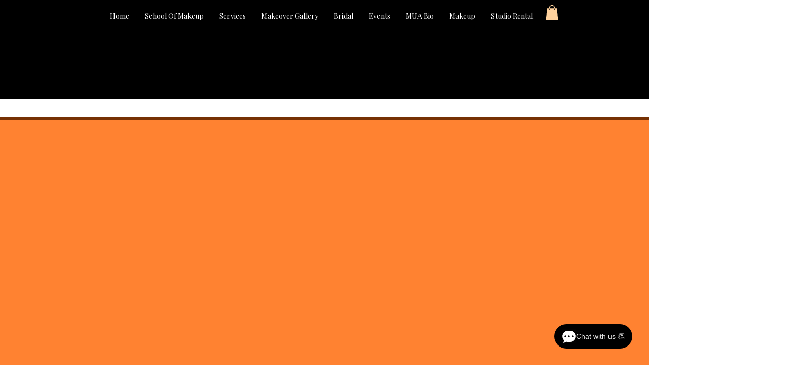

--- FILE ---
content_type: application/javascript
request_url: https://static.cheerlinkapp.com/sdk/wix/entry/cheerlinkSeed.js?appId=e7ha4tdg&source=wix
body_size: 42646
content:
!function(){try{var t="undefined"!=typeof window?window:"undefined"!=typeof global?global:"undefined"!=typeof self?self:{},e=(new Error).stack;e&&(t._sentryDebugIds=t._sentryDebugIds||{},t._sentryDebugIds[e]="a4798fe8-683f-4151-9aab-80debfd1f288",t._sentryDebugIdIdentifier="sentry-dbid-a4798fe8-683f-4151-9aab-80debfd1f288")}catch(t){}}();var _global="undefined"!==typeof window?window:"undefined"!==typeof global?global:"undefined"!==typeof self?self:{};_global.SENTRY_RELEASE={id:"223fc0898272debaee460520c493571e7bbaf73b"},(()=>{var t={"../../node_modules/.pnpm/shallowequal@1.1.0/node_modules/shallowequal/index.js":t=>{function e(t){return e="function"==typeof Symbol&&"symbol"==typeof Symbol.iterator?function(t){return typeof t}:function(t){return t&&"function"==typeof Symbol&&t.constructor===Symbol&&t!==Symbol.prototype?"symbol":typeof t},e(t)}t.exports=function(t,r,n,u){var o=n?n.call(u,t,r):void 0;if(void 0!==o)return!!o;if(t===r)return!0;if("object"!==e(t)||!t||"object"!==e(r)||!r)return!1;var i=Object.keys(t),a=Object.keys(r);if(i.length!==a.length)return!1;for(var c=Object.prototype.hasOwnProperty.bind(r),s=0;s<i.length;s++){var l=i[s];if(!c(l))return!1;var f=t[l],p=r[l];if(!1===(o=n?n.call(u,f,p,l):void 0)||void 0===o&&f!==p)return!1}return!0}},"../../node_modules/.pnpm/@babel+runtime@7.23.8/node_modules/@babel/runtime/helpers/regeneratorRuntime.js":(t,e,r)=>{var n=r("../../node_modules/.pnpm/@babel+runtime@7.23.8/node_modules/@babel/runtime/helpers/typeof.js").default;function u(){"use strict";t.exports=u=function(){return r},t.exports.__esModule=!0,t.exports.default=t.exports;var e,r={},o=Object.prototype,i=o.hasOwnProperty,a=Object.defineProperty||function(t,e,r){t[e]=r.value},c="function"==typeof Symbol?Symbol:{},s=c.iterator||"@@iterator",l=c.asyncIterator||"@@asyncIterator",f=c.toStringTag||"@@toStringTag";function p(t,e,r){return Object.defineProperty(t,e,{value:r,enumerable:!0,configurable:!0,writable:!0}),t[e]}try{p({},"")}catch(e){p=function(t,e,r){return t[e]=r}}function h(t,e,r,n){var u=e&&e.prototype instanceof g?e:g,o=Object.create(u.prototype),i=new L(n||[]);return a(o,"_invoke",{value:O(t,r,i)}),o}function d(t,e,r){try{return{type:"normal",arg:t.call(e,r)}}catch(t){return{type:"throw",arg:t}}}r.wrap=h;var v="suspendedStart",m="suspendedYield",y="executing",E="completed",D={};function g(){}function b(){}function A(){}var C={};p(C,s,(function(){return this}));var w=Object.getPrototypeOf,F=w&&w(w(T([])));F&&F!==o&&i.call(F,s)&&(C=F);var x=A.prototype=g.prototype=Object.create(C);function S(t){["next","throw","return"].forEach((function(e){p(t,e,(function(t){return this._invoke(e,t)}))}))}function B(t,e){function r(u,o,a,c){var s=d(t[u],t,o);if("throw"!==s.type){var l=s.arg,f=l.value;return f&&"object"==n(f)&&i.call(f,"__await")?e.resolve(f.__await).then((function(t){r("next",t,a,c)}),(function(t){r("throw",t,a,c)})):e.resolve(f).then((function(t){l.value=t,a(l)}),(function(t){return r("throw",t,a,c)}))}c(s.arg)}var u;a(this,"_invoke",{value:function(t,n){function o(){return new e((function(e,u){r(t,n,e,u)}))}return u=u?u.then(o,o):o()}})}function O(t,r,n){var u=v;return function(o,i){if(u===y)throw new Error("Generator is already running");if(u===E){if("throw"===o)throw i;return{value:e,done:!0}}for(n.method=o,n.arg=i;;){var a=n.delegate;if(a){var c=_(a,n);if(c){if(c===D)continue;return c}}if("next"===n.method)n.sent=n._sent=n.arg;else if("throw"===n.method){if(u===v)throw u=E,n.arg;n.dispatchException(n.arg)}else"return"===n.method&&n.abrupt("return",n.arg);u=y;var s=d(t,r,n);if("normal"===s.type){if(u=n.done?E:m,s.arg===D)continue;return{value:s.arg,done:n.done}}"throw"===s.type&&(u=E,n.method="throw",n.arg=s.arg)}}}function _(t,r){var n=r.method,u=t.iterator[n];if(u===e)return r.delegate=null,"throw"===n&&t.iterator.return&&(r.method="return",r.arg=e,_(t,r),"throw"===r.method)||"return"!==n&&(r.method="throw",r.arg=new TypeError("The iterator does not provide a '"+n+"' method")),D;var o=d(u,t.iterator,r.arg);if("throw"===o.type)return r.method="throw",r.arg=o.arg,r.delegate=null,D;var i=o.arg;return i?i.done?(r[t.resultName]=i.value,r.next=t.nextLoc,"return"!==r.method&&(r.method="next",r.arg=e),r.delegate=null,D):i:(r.method="throw",r.arg=new TypeError("iterator result is not an object"),r.delegate=null,D)}function P(t){var e={tryLoc:t[0]};1 in t&&(e.catchLoc=t[1]),2 in t&&(e.finallyLoc=t[2],e.afterLoc=t[3]),this.tryEntries.push(e)}function j(t){var e=t.completion||{};e.type="normal",delete e.arg,t.completion=e}function L(t){this.tryEntries=[{tryLoc:"root"}],t.forEach(P,this),this.reset(!0)}function T(t){if(t||""===t){var r=t[s];if(r)return r.call(t);if("function"==typeof t.next)return t;if(!isNaN(t.length)){var u=-1,o=function r(){for(;++u<t.length;)if(i.call(t,u))return r.value=t[u],r.done=!1,r;return r.value=e,r.done=!0,r};return o.next=o}}throw new TypeError(n(t)+" is not iterable")}return b.prototype=A,a(x,"constructor",{value:A,configurable:!0}),a(A,"constructor",{value:b,configurable:!0}),b.displayName=p(A,f,"GeneratorFunction"),r.isGeneratorFunction=function(t){var e="function"==typeof t&&t.constructor;return!!e&&(e===b||"GeneratorFunction"===(e.displayName||e.name))},r.mark=function(t){return Object.setPrototypeOf?Object.setPrototypeOf(t,A):(t.__proto__=A,p(t,f,"GeneratorFunction")),t.prototype=Object.create(x),t},r.awrap=function(t){return{__await:t}},S(B.prototype),p(B.prototype,l,(function(){return this})),r.AsyncIterator=B,r.async=function(t,e,n,u,o){void 0===o&&(o=Promise);var i=new B(h(t,e,n,u),o);return r.isGeneratorFunction(e)?i:i.next().then((function(t){return t.done?t.value:i.next()}))},S(x),p(x,f,"Generator"),p(x,s,(function(){return this})),p(x,"toString",(function(){return"[object Generator]"})),r.keys=function(t){var e=Object(t),r=[];for(var n in e)r.push(n);return r.reverse(),function t(){for(;r.length;){var n=r.pop();if(n in e)return t.value=n,t.done=!1,t}return t.done=!0,t}},r.values=T,L.prototype={constructor:L,reset:function(t){if(this.prev=0,this.next=0,this.sent=this._sent=e,this.done=!1,this.delegate=null,this.method="next",this.arg=e,this.tryEntries.forEach(j),!t)for(var r in this)"t"===r.charAt(0)&&i.call(this,r)&&!isNaN(+r.slice(1))&&(this[r]=e)},stop:function(){this.done=!0;var t=this.tryEntries[0].completion;if("throw"===t.type)throw t.arg;return this.rval},dispatchException:function(t){if(this.done)throw t;var r=this;function n(n,u){return a.type="throw",a.arg=t,r.next=n,u&&(r.method="next",r.arg=e),!!u}for(var u=this.tryEntries.length-1;u>=0;--u){var o=this.tryEntries[u],a=o.completion;if("root"===o.tryLoc)return n("end");if(o.tryLoc<=this.prev){var c=i.call(o,"catchLoc"),s=i.call(o,"finallyLoc");if(c&&s){if(this.prev<o.catchLoc)return n(o.catchLoc,!0);if(this.prev<o.finallyLoc)return n(o.finallyLoc)}else if(c){if(this.prev<o.catchLoc)return n(o.catchLoc,!0)}else{if(!s)throw new Error("try statement without catch or finally");if(this.prev<o.finallyLoc)return n(o.finallyLoc)}}}},abrupt:function(t,e){for(var r=this.tryEntries.length-1;r>=0;--r){var n=this.tryEntries[r];if(n.tryLoc<=this.prev&&i.call(n,"finallyLoc")&&this.prev<n.finallyLoc){var u=n;break}}u&&("break"===t||"continue"===t)&&u.tryLoc<=e&&e<=u.finallyLoc&&(u=null);var o=u?u.completion:{};return o.type=t,o.arg=e,u?(this.method="next",this.next=u.finallyLoc,D):this.complete(o)},complete:function(t,e){if("throw"===t.type)throw t.arg;return"break"===t.type||"continue"===t.type?this.next=t.arg:"return"===t.type?(this.rval=this.arg=t.arg,this.method="return",this.next="end"):"normal"===t.type&&e&&(this.next=e),D},finish:function(t){for(var e=this.tryEntries.length-1;e>=0;--e){var r=this.tryEntries[e];if(r.finallyLoc===t)return this.complete(r.completion,r.afterLoc),j(r),D}},catch:function(t){for(var e=this.tryEntries.length-1;e>=0;--e){var r=this.tryEntries[e];if(r.tryLoc===t){var n=r.completion;if("throw"===n.type){var u=n.arg;j(r)}return u}}throw new Error("illegal catch attempt")},delegateYield:function(t,r,n){return this.delegate={iterator:T(t),resultName:r,nextLoc:n},"next"===this.method&&(this.arg=e),D}},r}t.exports=u,t.exports.__esModule=!0,t.exports.default=t.exports},"../../node_modules/.pnpm/@babel+runtime@7.23.8/node_modules/@babel/runtime/helpers/typeof.js":t=>{function e(r){return t.exports=e="function"==typeof Symbol&&"symbol"==typeof Symbol.iterator?function(t){return typeof t}:function(t){return t&&"function"==typeof Symbol&&t.constructor===Symbol&&t!==Symbol.prototype?"symbol":typeof t},t.exports.__esModule=!0,t.exports.default=t.exports,e(r)}t.exports=e,t.exports.__esModule=!0,t.exports.default=t.exports},"../../node_modules/.pnpm/@babel+runtime@7.23.8/node_modules/@babel/runtime/regenerator/index.js":(t,e,r)=>{var n=r("../../node_modules/.pnpm/@babel+runtime@7.23.8/node_modules/@babel/runtime/helpers/regeneratorRuntime.js")();t.exports=n;try{regeneratorRuntime=n}catch(u){"object"===typeof globalThis?globalThis.regeneratorRuntime=n:Function("r","regeneratorRuntime = r")(n)}}},e={};function r(n){var u=e[n];if(void 0!==u)return u.exports;var o=e[n]={exports:{}};return t[n](o,o.exports,r),o.exports}r.m=t,r.n=t=>{var e=t&&t.__esModule?()=>t.default:()=>t;return r.d(e,{a:e}),e},r.d=(t,e)=>{for(var n in e)r.o(e,n)&&!r.o(t,n)&&Object.defineProperty(t,n,{enumerable:!0,get:e[n]})},r.f={},r.e=t=>Promise.all(Object.keys(r.f).reduce(((e,n)=>(r.f[n](t,e),e)),[])),r.u=t=>"assets/"+t+".bc322b50eb0f0758283d.js",r.g=function(){if("object"===typeof globalThis)return globalThis;try{return this||new Function("return this")()}catch(t){if("object"===typeof window)return window}}(),r.o=(t,e)=>Object.prototype.hasOwnProperty.call(t,e),(()=>{var t={},e="@cheerlink/wsdk:";r.l=(n,u,o,i)=>{if(t[n])t[n].push(u);else{var a,c;if(void 0!==o)for(var s=document.getElementsByTagName("script"),l=0;l<s.length;l++){var f=s[l];if(f.getAttribute("src")==n||f.getAttribute("data-webpack")==e+o){a=f;break}}a||(c=!0,(a=document.createElement("script")).charset="utf-8",a.timeout=120,r.nc&&a.setAttribute("nonce",r.nc),a.setAttribute("data-webpack",e+o),a.src=n,0!==a.src.indexOf(window.location.origin+"/")&&(a.crossOrigin="anonymous")),t[n]=[u];var p=(e,r)=>{a.onerror=a.onload=null,clearTimeout(h);var u=t[n];if(delete t[n],a.parentNode&&a.parentNode.removeChild(a),u&&u.forEach((t=>t(r))),e)return e(r)},h=setTimeout(p.bind(null,void 0,{type:"timeout",target:a}),12e4);a.onerror=p.bind(null,a.onerror),a.onload=p.bind(null,a.onload),c&&document.head.appendChild(a)}}})(),r.r=t=>{"undefined"!==typeof Symbol&&Symbol.toStringTag&&Object.defineProperty(t,Symbol.toStringTag,{value:"Module"}),Object.defineProperty(t,"__esModule",{value:!0})},(()=>{var t;r.g.importScripts&&(t=r.g.location+"");var e=r.g.document;if(!t&&e&&(e.currentScript&&(t=e.currentScript.src),!t)){var n=e.getElementsByTagName("script");if(n.length)for(var u=n.length-1;u>-1&&!t;)t=n[u--].src}if(!t)throw new Error("Automatic publicPath is not supported in this browser");t=t.replace(/#.*$/,"").replace(/\?.*$/,"").replace(/\/[^\/]+$/,"/"),r.p=t+"../"})(),(()=>{var t={941:0};r.f.j=(e,n)=>{var u=r.o(t,e)?t[e]:void 0;if(0!==u)if(u)n.push(u[2]);else{var o=new Promise(((r,n)=>u=t[e]=[r,n]));n.push(u[2]=o);var i=r.p+r.u(e),a=new Error;r.l(i,(n=>{if(r.o(t,e)&&(0!==(u=t[e])&&(t[e]=void 0),u)){var o=n&&("load"===n.type?"missing":n.type),i=n&&n.target&&n.target.src;a.message="Loading chunk "+e+" failed.\n("+o+": "+i+")",a.name="ChunkLoadError",a.type=o,a.request=i,u[1](a)}}),"chunk-"+e,e)}};var e=(e,n)=>{var u,o,[i,a,c]=n,s=0;if(i.some((e=>0!==t[e]))){for(u in a)r.o(a,u)&&(r.m[u]=a[u]);if(c)c(r)}for(e&&e(n);s<i.length;s++)o=i[s],r.o(t,o)&&t[o]&&t[o][0](),t[o]=0},n=self.webpackChunk_cheerlink_wsdk=self.webpackChunk_cheerlink_wsdk||[];n.forEach(e.bind(null,0)),n.push=e.bind(null,n.push.bind(n))})(),(()=>{"use strict";var t={};r.r(t),r.d(t,{ActivityStatusStatus:()=>Fo,DeleteStatus:()=>Po,Namespace:()=>_o,PrivacyStatusStatus:()=>wo,Set:()=>xo,SiteCreatedContext:()=>Oo,SortOrder:()=>So,State:()=>Bo,Status:()=>Co,WebhookIdentityType:()=>jo,approveMember:()=>Ea,blockMember:()=>Da,bulkApproveMembers:()=>Fa,bulkBlockMembers:()=>xa,bulkDeleteMembers:()=>Ca,bulkDeleteMembersByFilter:()=>wa,createMember:()=>Sa,deleteMember:()=>ba,deleteMemberAddresses:()=>Pa,deleteMemberEmails:()=>_a,deleteMemberPhones:()=>Oa,deleteMyMember:()=>Aa,disconnectMember:()=>ga,getCurrentMember:()=>pa,getMember:()=>ha,joinCommunity:()=>la,leaveCommunity:()=>fa,listMembers:()=>da,muteMember:()=>ma,onMemberCreated:()=>Ta,onMemberDeleted:()=>La,onMemberUpdated:()=>ja,publicOnMemberCreated:()=>oa,publicOnMemberDeleted:()=>ua,publicOnMemberUpdated:()=>na,queryMembers:()=>va,unmuteMember:()=>ya,updateCurrentMemberSlug:()=>ca,updateMember:()=>Ba,updateMemberSlug:()=>sa});var e,n,u="cheerlink",o=("".concat(u,"-close"),"".concat(u,"-lightweight-app-pre"),"".concat(u,"-loading"),"".concat(u,"-frame")),i=("".concat(u,"-borderless-frame"),"".concat(u,"-message-pop-frame"),"".concat(u,"-container"),"".concat(u,"-app"),"".concat(u,"-modal-container")),a=("".concat(u,"-launcher-container"),"".concat(u,"-launcher-frame"),"".concat(u,"-session")),c=("".concat(u,"-pre-launcher"),"".concat(u,"-pre-launcher-loading"),"".concat(u,"-preview-mode")),s="".concat(u,"-lightweight-app"),l="".concat(u,"-im-frame"),f="".concat(u,"-widget-root"),p=["position: absolute !important;","opacity: 0 !important;","width: 1px !important;","height: 1px !important;","top: 0 !important;","left: 0 !important;","border: none !important;","display: block !important;","z-index: -1 !important;","pointer-events: none !important;"].join(" "),h=(null!==(e=window.top)&&void 0!==e||window,null!==(n=window.parent)&&void 0!==n||window,function(t){return t.STANDALONE="standalone",t.ONLINE="online",t}({}).ONLINE,function(t){var e=t.document.createElement("iframe"),r={id:o,style:p,"aria-hidden":"true",tabIndex:"-1",title:u};if(Object.keys(r).forEach((function(t){e.setAttribute(t,r[t])})),t)return t.document.body.appendChild(e),e});function d(t,e){(null==e||e>t.length)&&(e=t.length);for(var r=0,n=new Array(e);r<e;r++)n[r]=t[r];return n}function v(t,e){return function(t){if(Array.isArray(t))return t}(t)||function(t,e){var r=null==t?null:"undefined"!=typeof Symbol&&t[Symbol.iterator]||t["@@iterator"];if(null!=r){var n,u,o,i,a=[],c=!0,s=!1;try{if(o=(r=r.call(t)).next,0===e){if(Object(r)!==r)return;c=!1}else for(;!(c=(n=o.call(r)).done)&&(a.push(n.value),a.length!==e);c=!0);}catch(t){s=!0,u=t}finally{try{if(!c&&null!=r.return&&(i=r.return(),Object(i)!==i))return}finally{if(s)throw u}}return a}}(t,e)||function(t,e){if(t){if("string"===typeof t)return d(t,e);var r=Object.prototype.toString.call(t).slice(8,-1);return"Object"===r&&t.constructor&&(r=t.constructor.name),"Map"===r||"Set"===r?Array.from(t):"Arguments"===r||/^(?:Ui|I)nt(?:8|16|32)(?:Clamped)?Array$/.test(r)?d(t,e):void 0}}(t,e)||function(){throw new TypeError("Invalid attempt to destructure non-iterable instance.\nIn order to be iterable, non-array objects must have a [Symbol.iterator]() method.")}()}function m(t){if(!t)return{};var e=t.indexOf("?");if(-1===e)return{};for(var r=t.substring(e+1).split("&"),n={},u=0;u<r.length;u++){var o=v((r[u]||"").split("="),2),i=o[0],a=o[1];if(i.trim()){if("false"===a){n[i]=!1;continue}if("true"===a){n[i]=!0;continue}n[i]=a}}return n}function y(t){return y="function"==typeof Symbol&&"symbol"==typeof Symbol.iterator?function(t){return typeof t}:function(t){return t&&"function"==typeof Symbol&&t.constructor===Symbol&&t!==Symbol.prototype?"symbol":typeof t},y(t)}function E(t){var e=function(t,e){if("object"!=y(t)||!t)return t;var r=t[Symbol.toPrimitive];if(void 0!==r){var n=r.call(t,e||"default");if("object"!=y(n))return n;throw new TypeError("@@toPrimitive must return a primitive value.")}return("string"===e?String:Number)(t)}(t,"string");return"symbol"==y(e)?e:String(e)}function D(t,e,r){return(e=E(e))in t?Object.defineProperty(t,e,{value:r,enumerable:!0,configurable:!0,writable:!0}):t[e]=r,t}function g(t,e,r,n,u,o,i){try{var a=t[o](i),c=a.value}catch(s){return void r(s)}a.done?e(c):Promise.resolve(c).then(n,u)}function b(t){return function(){var e=this,r=arguments;return new Promise((function(n,u){var o=t.apply(e,r);function i(t){g(o,n,u,i,a,"next",t)}function a(t){g(o,n,u,i,a,"throw",t)}i(void 0)}))}}var A=r("../../node_modules/.pnpm/@babel+runtime@7.23.8/node_modules/@babel/runtime/regenerator/index.js"),C=r.n(A);const w={randomUUID:"undefined"!==typeof crypto&&crypto.randomUUID&&crypto.randomUUID.bind(crypto)};var F,x=new Uint8Array(16);function S(){if(!F&&!(F="undefined"!==typeof crypto&&crypto.getRandomValues&&crypto.getRandomValues.bind(crypto)))throw new Error("crypto.getRandomValues() not supported. See https://github.com/uuidjs/uuid#getrandomvalues-not-supported");return F(x)}for(var B=[],O=0;O<256;++O)B.push((O+256).toString(16).slice(1));function _(t){var e=arguments.length>1&&void 0!==arguments[1]?arguments[1]:0;return B[t[e+0]]+B[t[e+1]]+B[t[e+2]]+B[t[e+3]]+"-"+B[t[e+4]]+B[t[e+5]]+"-"+B[t[e+6]]+B[t[e+7]]+"-"+B[t[e+8]]+B[t[e+9]]+"-"+B[t[e+10]]+B[t[e+11]]+B[t[e+12]]+B[t[e+13]]+B[t[e+14]]+B[t[e+15]]}const P=function(t,e,r){if(w.randomUUID&&!e&&!t)return w.randomUUID();var n=(t=t||{}).random||(t.rng||S)();if(n[6]=15&n[6]|64,n[8]=63&n[8]|128,e){r=r||0;for(var u=0;u<16;++u)e[r+u]=n[u];return e}return _(n)};var j=r("../../node_modules/.pnpm/shallowequal@1.1.0/node_modules/shallowequal/index.js");function L(t){return"[object Object]"===Object.prototype.toString.call(t)}function T(t){var e,r;return!1!==L(t)&&(void 0===(e=t.constructor)||!1!==L(r=e.prototype)&&!1!==r.hasOwnProperty("isPrototypeOf"))}var k=0;function I(t){var e,r=k++,n=function t(e){return{type:"RemeshEventAction",arg:e,Event:t}};return n.type="RemeshEvent",n.eventId=r,n.eventName=t.name,n.owner=et(),n.inspectable=!("inspectable"in t)||(null===(e=t.inspectable)||void 0===e||e),n.toSubscribeOnlyEvent=function(){return R(n)},"impl"in t&&(n.impl=t.impl),n.emitted=function(t){if(H.emitted.has(n))return H.emitted.get(n).add(t);var e=new Set;return H.emitted.set(n,e),e.add(t),e},n}var N=new WeakMap,M=new WeakMap,R=function(t){var e=N.get(t);if(e)return e;var r={type:"RemeshSubscribeOnlyEvent",eventId:t.eventId,eventName:t.eventName};return N.set(t,r),M.set(r,t),r},U=function(t){var e=M.get(t);if(e)return e;throw new Error("SubscribeOnlyEvent ".concat(t.eventName," does not have an associated Event"))},q=Symbol("DefaultStateValue"),G=0,W=function(t,e){return T(t)&&T(e)||Array.isArray(t)&&Array.isArray(e)?j(t,e):t===e},$=function(t){var e,r,n=G++,u=null,o=function t(){if(u)return u;var e={type:"RemeshStateItem",State:t,new:function(t){return{type:"RemeshStateItemUpdatePayload",value:t,stateItem:e}}};return u=e,e};return o.type="RemeshState",o.stateId=n,o.stateName=t.name,"default"in t?o.default=t.default:t.defer&&(o.default=q),o.compare=null!==(e=t.compare)&&void 0!==e?e:W,o.owner=et(),o.inspectable=null===(r=t.inspectable)||void 0===r||r,o},J=0,Q=function(t){var e,r,n=J++,u=null,o=function t(e){if(void 0===e&&u)return u;var r={type:"RemeshQueryAction",Query:t,arg:e};return void 0===e&&(u=r),r};return o.type="RemeshQuery",o.queryId=n,o.queryName=t.name,o.impl=t.impl,o.compare=null!==(e=t.compare)&&void 0!==e?e:W,o.owner=et(),o.inspectable=null===(r=t.inspectable)||void 0===r||r,o.onError=t.onError,o.changed=function(t){if(H.changed.has(o))return H.changed.get(o).add(t);var e=new Set;return H.changed.set(o,e),e.add(t),e},o},V=0,H={before:new WeakMap,after:new WeakMap,changed:new WeakMap,emitted:new WeakMap},z=function(t,e){return H[e].get(t)},Y=function(t){var e,r=V++,n=function t(e){return{type:"RemeshCommandAction",arg:e,Command:t}};return n.type="RemeshCommand",n.commandId=r,n.commandName=t.name,n.impl=t.impl,n.owner=et(),n.inspectable=null===(e=t.inspectable)||void 0===e||e,n.before=function(t){if(H.before.has(n))return H.before.get(n).add(t);var e=new Set;return H.before.set(n,e),e.add(t),e},n.after=function(t){if(H.after.has(n))return H.after.get(n).add(t);var e=new Set;return H.after.set(n,e),e.add(t),e},n},K=0,X=function(t){var e={};if(t.event){var r={};for(var n in t.event){var u=t.event[n];"RemeshSubscribeOnlyEvent"===u.type?r[n]=u:r[n]=R(u)}e.event=r}return t.query&&(e.query=t.query),t.command&&(e.command=t.command),e},Z=0,tt=function(t){var e,r=null,n=function t(e){if(void 0===e&&r)return r;var n={type:"RemeshDomainAction",Domain:t,arg:e};return void 0===e&&(r=n),n};return n.type="RemeshDomain",n.domainId=Z++,n.domainName=t.name,n.impl=t.impl,n.inspectable=null===(e=t.inspectable)||void 0===e||e,n},et=tt({name:"DefaultDomain",impl:function(){return{}}});var rt=function(t,e){return rt=Object.setPrototypeOf||{__proto__:[]}instanceof Array&&function(t,e){t.__proto__=e}||function(t,e){for(var r in e)Object.prototype.hasOwnProperty.call(e,r)&&(t[r]=e[r])},rt(t,e)};function nt(t,e){if("function"!==typeof e&&null!==e)throw new TypeError("Class extends value "+String(e)+" is not a constructor or null");function r(){this.constructor=t}rt(t,e),t.prototype=null===e?Object.create(e):(r.prototype=e.prototype,new r)}function ut(t,e,r,n){return new(r||(r=Promise))((function(u,o){function i(t){try{c(n.next(t))}catch(e){o(e)}}function a(t){try{c(n.throw(t))}catch(e){o(e)}}function c(t){var e;t.done?u(t.value):(e=t.value,e instanceof r?e:new r((function(t){t(e)}))).then(i,a)}c((n=n.apply(t,e||[])).next())}))}function ot(t,e){var r,n,u,o,i={label:0,sent:function(){if(1&u[0])throw u[1];return u[1]},trys:[],ops:[]};return o={next:a(0),throw:a(1),return:a(2)},"function"===typeof Symbol&&(o[Symbol.iterator]=function(){return this}),o;function a(a){return function(c){return function(a){if(r)throw new TypeError("Generator is already executing.");for(;o&&(o=0,a[0]&&(i=0)),i;)try{if(r=1,n&&(u=2&a[0]?n.return:a[0]?n.throw||((u=n.return)&&u.call(n),0):n.next)&&!(u=u.call(n,a[1])).done)return u;switch(n=0,u&&(a=[2&a[0],u.value]),a[0]){case 0:case 1:u=a;break;case 4:return i.label++,{value:a[1],done:!1};case 5:i.label++,n=a[1],a=[0];continue;case 7:a=i.ops.pop(),i.trys.pop();continue;default:if(!(u=(u=i.trys).length>0&&u[u.length-1])&&(6===a[0]||2===a[0])){i=0;continue}if(3===a[0]&&(!u||a[1]>u[0]&&a[1]<u[3])){i.label=a[1];break}if(6===a[0]&&i.label<u[1]){i.label=u[1],u=a;break}if(u&&i.label<u[2]){i.label=u[2],i.ops.push(a);break}u[2]&&i.ops.pop(),i.trys.pop();continue}a=e.call(t,i)}catch(c){a=[6,c],n=0}finally{r=u=0}if(5&a[0])throw a[1];return{value:a[0]?a[1]:void 0,done:!0}}([a,c])}}}Object.create;function it(t){var e="function"===typeof Symbol&&Symbol.iterator,r=e&&t[e],n=0;if(r)return r.call(t);if(t&&"number"===typeof t.length)return{next:function(){return t&&n>=t.length&&(t=void 0),{value:t&&t[n++],done:!t}}};throw new TypeError(e?"Object is not iterable.":"Symbol.iterator is not defined.")}function at(t,e){var r="function"===typeof Symbol&&t[Symbol.iterator];if(!r)return t;var n,u,o=r.call(t),i=[];try{for(;(void 0===e||e-- >0)&&!(n=o.next()).done;)i.push(n.value)}catch(a){u={error:a}}finally{try{n&&!n.done&&(r=o.return)&&r.call(o)}finally{if(u)throw u.error}}return i}function ct(t,e,r){if(r||2===arguments.length)for(var n,u=0,o=e.length;u<o;u++)!n&&u in e||(n||(n=Array.prototype.slice.call(e,0,u)),n[u]=e[u]);return t.concat(n||Array.prototype.slice.call(e))}function st(t){return this instanceof st?(this.v=t,this):new st(t)}function lt(t,e,r){if(!Symbol.asyncIterator)throw new TypeError("Symbol.asyncIterator is not defined.");var n,u=r.apply(t,e||[]),o=[];return n={},i("next"),i("throw"),i("return"),n[Symbol.asyncIterator]=function(){return this},n;function i(t){u[t]&&(n[t]=function(e){return new Promise((function(r,n){o.push([t,e,r,n])>1||a(t,e)}))})}function a(t,e){try{(r=u[t](e)).value instanceof st?Promise.resolve(r.value.v).then(c,s):l(o[0][2],r)}catch(n){l(o[0][3],n)}var r}function c(t){a("next",t)}function s(t){a("throw",t)}function l(t,e){t(e),o.shift(),o.length&&a(o[0][0],o[0][1])}}function ft(t){if(!Symbol.asyncIterator)throw new TypeError("Symbol.asyncIterator is not defined.");var e,r=t[Symbol.asyncIterator];return r?r.call(t):(t=it(t),e={},n("next"),n("throw"),n("return"),e[Symbol.asyncIterator]=function(){return this},e);function n(r){e[r]=t[r]&&function(e){return new Promise((function(n,u){(function(t,e,r,n){Promise.resolve(n).then((function(e){t({value:e,done:r})}),e)})(n,u,(e=t[r](e)).done,e.value)}))}}}Object.create;"function"===typeof SuppressedError&&SuppressedError;function pt(t){return"function"===typeof t}function ht(t){var e=t((function(t){Error.call(t),t.stack=(new Error).stack}));return e.prototype=Object.create(Error.prototype),e.prototype.constructor=e,e}var dt=ht((function(t){return function(e){t(this),this.message=e?e.length+" errors occurred during unsubscription:\n"+e.map((function(t,e){return e+1+") "+t.toString()})).join("\n  "):"",this.name="UnsubscriptionError",this.errors=e}}));function vt(t,e){if(t){var r=t.indexOf(e);0<=r&&t.splice(r,1)}}var mt=function(){function t(t){this.initialTeardown=t,this.closed=!1,this._parentage=null,this._finalizers=null}return t.prototype.unsubscribe=function(){var t,e,r,n,u;if(!this.closed){this.closed=!0;var o=this._parentage;if(o)if(this._parentage=null,Array.isArray(o))try{for(var i=it(o),a=i.next();!a.done;a=i.next()){a.value.remove(this)}}catch(h){t={error:h}}finally{try{a&&!a.done&&(e=i.return)&&e.call(i)}finally{if(t)throw t.error}}else o.remove(this);var c=this.initialTeardown;if(pt(c))try{c()}catch(d){u=d instanceof dt?d.errors:[d]}var s=this._finalizers;if(s){this._finalizers=null;try{for(var l=it(s),f=l.next();!f.done;f=l.next()){var p=f.value;try{Dt(p)}catch(v){u=null!==u&&void 0!==u?u:[],v instanceof dt?u=ct(ct([],at(u)),at(v.errors)):u.push(v)}}}catch(m){r={error:m}}finally{try{f&&!f.done&&(n=l.return)&&n.call(l)}finally{if(r)throw r.error}}}if(u)throw new dt(u)}},t.prototype.add=function(e){var r;if(e&&e!==this)if(this.closed)Dt(e);else{if(e instanceof t){if(e.closed||e._hasParent(this))return;e._addParent(this)}(this._finalizers=null!==(r=this._finalizers)&&void 0!==r?r:[]).push(e)}},t.prototype._hasParent=function(t){var e=this._parentage;return e===t||Array.isArray(e)&&e.includes(t)},t.prototype._addParent=function(t){var e=this._parentage;this._parentage=Array.isArray(e)?(e.push(t),e):e?[e,t]:t},t.prototype._removeParent=function(t){var e=this._parentage;e===t?this._parentage=null:Array.isArray(e)&&vt(e,t)},t.prototype.remove=function(e){var r=this._finalizers;r&&vt(r,e),e instanceof t&&e._removeParent(this)},t.EMPTY=function(){var e=new t;return e.closed=!0,e}(),t}(),yt=mt.EMPTY;function Et(t){return t instanceof mt||t&&"closed"in t&&pt(t.remove)&&pt(t.add)&&pt(t.unsubscribe)}function Dt(t){pt(t)?t():t.unsubscribe()}var gt={onUnhandledError:null,onStoppedNotification:null,Promise:void 0,useDeprecatedSynchronousErrorHandling:!1,useDeprecatedNextContext:!1},bt={setTimeout:function(t){function e(e,r){return t.apply(this,arguments)}return e.toString=function(){return t.toString()},e}((function(t,e){for(var r=[],n=2;n<arguments.length;n++)r[n-2]=arguments[n];var u=bt.delegate;return(null===u||void 0===u?void 0:u.setTimeout)?u.setTimeout.apply(u,ct([t,e],at(r))):setTimeout.apply(void 0,ct([t,e],at(r)))})),clearTimeout:function(t){function e(e){return t.apply(this,arguments)}return e.toString=function(){return t.toString()},e}((function(t){var e=bt.delegate;return((null===e||void 0===e?void 0:e.clearTimeout)||clearTimeout)(t)})),delegate:void 0};function At(t){bt.setTimeout((function(){var e=gt.onUnhandledError;if(!e)throw t;e(t)}))}function Ct(){}var wt=Ft("C",void 0,void 0);function Ft(t,e,r){return{kind:t,value:e,error:r}}var xt=null;function St(t){if(gt.useDeprecatedSynchronousErrorHandling){var e=!xt;if(e&&(xt={errorThrown:!1,error:null}),t(),e){var r=xt,n=r.errorThrown,u=r.error;if(xt=null,n)throw u}}else t()}var Bt=function(t){function e(e){var r=t.call(this)||this;return r.isStopped=!1,e?(r.destination=e,Et(e)&&e.add(r)):r.destination=kt,r}return nt(e,t),e.create=function(t,e,r){return new jt(t,e,r)},e.prototype.next=function(t){this.isStopped?Tt(function(t){return Ft("N",t,void 0)}(t),this):this._next(t)},e.prototype.error=function(t){this.isStopped?Tt(Ft("E",void 0,t),this):(this.isStopped=!0,this._error(t))},e.prototype.complete=function(){this.isStopped?Tt(wt,this):(this.isStopped=!0,this._complete())},e.prototype.unsubscribe=function(){this.closed||(this.isStopped=!0,t.prototype.unsubscribe.call(this),this.destination=null)},e.prototype._next=function(t){this.destination.next(t)},e.prototype._error=function(t){try{this.destination.error(t)}finally{this.unsubscribe()}},e.prototype._complete=function(){try{this.destination.complete()}finally{this.unsubscribe()}},e}(mt),Ot=Function.prototype.bind;function _t(t,e){return Ot.call(t,e)}var Pt=function(){function t(t){this.partialObserver=t}return t.prototype.next=function(t){var e=this.partialObserver;if(e.next)try{e.next(t)}catch(r){Lt(r)}},t.prototype.error=function(t){var e=this.partialObserver;if(e.error)try{e.error(t)}catch(r){Lt(r)}else Lt(t)},t.prototype.complete=function(){var t=this.partialObserver;if(t.complete)try{t.complete()}catch(e){Lt(e)}},t}(),jt=function(t){function e(e,r,n){var u,o,i=t.call(this)||this;pt(e)||!e?u={next:null!==e&&void 0!==e?e:void 0,error:null!==r&&void 0!==r?r:void 0,complete:null!==n&&void 0!==n?n:void 0}:i&&gt.useDeprecatedNextContext?((o=Object.create(e)).unsubscribe=function(){return i.unsubscribe()},u={next:e.next&&_t(e.next,o),error:e.error&&_t(e.error,o),complete:e.complete&&_t(e.complete,o)}):u=e;return i.destination=new Pt(u),i}return nt(e,t),e}(Bt);function Lt(t){var e;gt.useDeprecatedSynchronousErrorHandling?(e=t,gt.useDeprecatedSynchronousErrorHandling&&xt&&(xt.errorThrown=!0,xt.error=e)):At(t)}function Tt(t,e){var r=gt.onStoppedNotification;r&&bt.setTimeout((function(){return r(t,e)}))}var kt={closed:!0,next:Ct,error:function(t){throw t},complete:Ct},It="function"===typeof Symbol&&Symbol.observable||"@@observable";function Nt(t){return t}function Mt(t){return 0===t.length?Nt:1===t.length?t[0]:function(e){return t.reduce((function(t,e){return e(t)}),e)}}var Rt=function(){function t(t){t&&(this._subscribe=t)}return t.prototype.lift=function(e){var r=new t;return r.source=this,r.operator=e,r},t.prototype.subscribe=function(t,e,r){var n,u=this,o=(n=t)&&n instanceof Bt||function(t){return t&&pt(t.next)&&pt(t.error)&&pt(t.complete)}(n)&&Et(n)?t:new jt(t,e,r);return St((function(){var t=u,e=t.operator,r=t.source;o.add(e?e.call(o,r):r?u._subscribe(o):u._trySubscribe(o))})),o},t.prototype._trySubscribe=function(t){try{return this._subscribe(t)}catch(e){t.error(e)}},t.prototype.forEach=function(t,e){var r=this;return new(e=Ut(e))((function(e,n){var u=new jt({next:function(e){try{t(e)}catch(r){n(r),u.unsubscribe()}},error:n,complete:e});r.subscribe(u)}))},t.prototype._subscribe=function(t){var e;return null===(e=this.source)||void 0===e?void 0:e.subscribe(t)},t.prototype[It]=function(){return this},t.prototype.pipe=function(){for(var t=[],e=0;e<arguments.length;e++)t[e]=arguments[e];return Mt(t)(this)},t.prototype.toPromise=function(t){var e=this;return new(t=Ut(t))((function(t,r){var n;e.subscribe((function(t){return n=t}),(function(t){return r(t)}),(function(){return t(n)}))}))},t.create=function(e){return new t(e)},t}();function Ut(t){var e;return null!==(e=null!==t&&void 0!==t?t:gt.Promise)&&void 0!==e?e:Promise}var qt=ht((function(t){return function(){t(this),this.name="ObjectUnsubscribedError",this.message="object unsubscribed"}})),Gt=function(t){function e(){var e=t.call(this)||this;return e.closed=!1,e.currentObservers=null,e.observers=[],e.isStopped=!1,e.hasError=!1,e.thrownError=null,e}return nt(e,t),e.prototype.lift=function(t){var e=new Wt(this,this);return e.operator=t,e},e.prototype._throwIfClosed=function(){if(this.closed)throw new qt},e.prototype.next=function(t){var e=this;St((function(){var r,n;if(e._throwIfClosed(),!e.isStopped){e.currentObservers||(e.currentObservers=Array.from(e.observers));try{for(var u=it(e.currentObservers),o=u.next();!o.done;o=u.next()){o.value.next(t)}}catch(i){r={error:i}}finally{try{o&&!o.done&&(n=u.return)&&n.call(u)}finally{if(r)throw r.error}}}}))},e.prototype.error=function(t){var e=this;St((function(){if(e._throwIfClosed(),!e.isStopped){e.hasError=e.isStopped=!0,e.thrownError=t;for(var r=e.observers;r.length;)r.shift().error(t)}}))},e.prototype.complete=function(){var t=this;St((function(){if(t._throwIfClosed(),!t.isStopped){t.isStopped=!0;for(var e=t.observers;e.length;)e.shift().complete()}}))},e.prototype.unsubscribe=function(){this.isStopped=this.closed=!0,this.observers=this.currentObservers=null},Object.defineProperty(e.prototype,"observed",{get:function(){var t;return(null===(t=this.observers)||void 0===t?void 0:t.length)>0},enumerable:!1,configurable:!0}),e.prototype._trySubscribe=function(e){return this._throwIfClosed(),t.prototype._trySubscribe.call(this,e)},e.prototype._subscribe=function(t){return this._throwIfClosed(),this._checkFinalizedStatuses(t),this._innerSubscribe(t)},e.prototype._innerSubscribe=function(t){var e=this,r=this,n=r.hasError,u=r.isStopped,o=r.observers;return n||u?yt:(this.currentObservers=null,o.push(t),new mt((function(){e.currentObservers=null,vt(o,t)})))},e.prototype._checkFinalizedStatuses=function(t){var e=this,r=e.hasError,n=e.thrownError,u=e.isStopped;r?t.error(n):u&&t.complete()},e.prototype.asObservable=function(){var t=new Rt;return t.source=this,t},e.create=function(t,e){return new Wt(t,e)},e}(Rt),Wt=function(t){function e(e,r){var n=t.call(this)||this;return n.destination=e,n.source=r,n}return nt(e,t),e.prototype.next=function(t){var e,r;null===(r=null===(e=this.destination)||void 0===e?void 0:e.next)||void 0===r||r.call(e,t)},e.prototype.error=function(t){var e,r;null===(r=null===(e=this.destination)||void 0===e?void 0:e.error)||void 0===r||r.call(e,t)},e.prototype.complete=function(){var t,e;null===(e=null===(t=this.destination)||void 0===t?void 0:t.complete)||void 0===e||e.call(t)},e.prototype._subscribe=function(t){var e,r;return null!==(r=null===(e=this.source)||void 0===e?void 0:e.subscribe(t))&&void 0!==r?r:yt},e}(Gt),$t=function(t){return t&&"number"===typeof t.length&&"function"!==typeof t};function Jt(t){return pt(null===t||void 0===t?void 0:t.then)}function Qt(t){return pt(t[It])}function Vt(t){return Symbol.asyncIterator&&pt(null===t||void 0===t?void 0:t[Symbol.asyncIterator])}function Ht(t){return Ht="function"==typeof Symbol&&"symbol"==typeof Symbol.iterator?function(t){return typeof t}:function(t){return t&&"function"==typeof Symbol&&t.constructor===Symbol&&t!==Symbol.prototype?"symbol":typeof t},Ht(t)}function zt(t){return new TypeError("You provided "+(null!==t&&"object"===Ht(t)?"an invalid object":"'"+t+"'")+" where a stream was expected. You can provide an Observable, Promise, ReadableStream, Array, AsyncIterable, or Iterable.")}var Yt="function"===typeof Symbol&&Symbol.iterator?Symbol.iterator:"@@iterator";function Kt(t){return pt(null===t||void 0===t?void 0:t[Yt])}function Xt(t){return lt(this,arguments,(function(){var e,r,n;return ot(this,(function(u){switch(u.label){case 0:e=t.getReader(),u.label=1;case 1:u.trys.push([1,,9,10]),u.label=2;case 2:return[4,st(e.read())];case 3:return r=u.sent(),n=r.value,r.done?[4,st(void 0)]:[3,5];case 4:return[2,u.sent()];case 5:return[4,st(n)];case 6:return[4,u.sent()];case 7:return u.sent(),[3,2];case 8:return[3,10];case 9:return e.releaseLock(),[7];case 10:return[2]}}))}))}function Zt(t){return pt(null===t||void 0===t?void 0:t.getReader)}function te(t){if(t instanceof Rt)return t;if(null!=t){if(Qt(t))return u=t,new Rt((function(t){var e=u[It]();if(pt(e.subscribe))return e.subscribe(t);throw new TypeError("Provided object does not correctly implement Symbol.observable")}));if($t(t))return n=t,new Rt((function(t){for(var e=0;e<n.length&&!t.closed;e++)t.next(n[e]);t.complete()}));if(Jt(t))return r=t,new Rt((function(t){r.then((function(e){t.closed||(t.next(e),t.complete())}),(function(e){return t.error(e)})).then(null,At)}));if(Vt(t))return ee(t);if(Kt(t))return e=t,new Rt((function(t){var r,n;try{for(var u=it(e),o=u.next();!o.done;o=u.next()){var i=o.value;if(t.next(i),t.closed)return}}catch(a){r={error:a}}finally{try{o&&!o.done&&(n=u.return)&&n.call(u)}finally{if(r)throw r.error}}t.complete()}));if(Zt(t))return ee(Xt(t))}var e,r,n,u;throw zt(t)}function ee(t){return new Rt((function(e){(function(t,e){var r,n,u,o;return ut(this,void 0,void 0,(function(){var i,a;return ot(this,(function(c){switch(c.label){case 0:c.trys.push([0,5,6,11]),r=ft(t),c.label=1;case 1:return[4,r.next()];case 2:if((n=c.sent()).done)return[3,4];if(i=n.value,e.next(i),e.closed)return[2];c.label=3;case 3:return[3,1];case 4:return[3,11];case 5:return a=c.sent(),u={error:a},[3,11];case 6:return c.trys.push([6,,9,10]),n&&!n.done&&(o=r.return)?[4,o.call(r)]:[3,8];case 7:c.sent(),c.label=8;case 8:return[3,10];case 9:if(u)throw u.error;return[7];case 10:return[7];case 11:return e.complete(),[2]}}))}))})(t,e).catch((function(t){return e.error(t)}))}))}function re(t,e,r,n,u){void 0===n&&(n=0),void 0===u&&(u=!1);var o=e.schedule((function(){r(),u?t.add(this.schedule(null,n)):this.unsubscribe()}),n);if(t.add(o),!u)return o}function ne(t){return function(e){if(function(t){return pt(null===t||void 0===t?void 0:t.lift)}(e))return e.lift((function(e){try{return t(e,this)}catch(r){this.error(r)}}));throw new TypeError("Unable to lift unknown Observable type")}}function ue(t,e,r,n,u){return new oe(t,e,r,n,u)}var oe=function(t){function e(e,r,n,u,o,i){var a=t.call(this,e)||this;return a.onFinalize=o,a.shouldUnsubscribe=i,a._next=r?function(t){try{r(t)}catch(n){e.error(n)}}:t.prototype._next,a._error=u?function(t){try{u(t)}catch(t){e.error(t)}finally{this.unsubscribe()}}:t.prototype._error,a._complete=n?function(){try{n()}catch(t){e.error(t)}finally{this.unsubscribe()}}:t.prototype._complete,a}return nt(e,t),e.prototype.unsubscribe=function(){var e;if(!this.shouldUnsubscribe||this.shouldUnsubscribe()){var r=this.closed;t.prototype.unsubscribe.call(this),!r&&(null===(e=this.onFinalize)||void 0===e||e.call(this))}},e}(Bt);function ie(t,e){return void 0===e&&(e=0),ne((function(r,n){r.subscribe(ue(n,(function(r){return re(n,t,(function(){return n.next(r)}),e)}),(function(){return re(n,t,(function(){return n.complete()}),e)}),(function(r){return re(n,t,(function(){return n.error(r)}),e)})))}))}function ae(t,e){return void 0===e&&(e=0),ne((function(r,n){n.add(t.schedule((function(){return r.subscribe(n)}),e))}))}function ce(t,e){if(!t)throw new Error("Iterable cannot be null");return new Rt((function(r){re(r,e,(function(){var n=t[Symbol.asyncIterator]();re(r,e,(function(){n.next().then((function(t){t.done?r.complete():r.next(t.value)}))}),0,!0)}))}))}function se(t,e){if(null!=t){if(Qt(t))return function(t,e){return te(t).pipe(ae(e),ie(e))}(t,e);if($t(t))return function(t,e){return new Rt((function(r){var n=0;return e.schedule((function(){n===t.length?r.complete():(r.next(t[n++]),r.closed||this.schedule())}))}))}(t,e);if(Jt(t))return function(t,e){return te(t).pipe(ae(e),ie(e))}(t,e);if(Vt(t))return ce(t,e);if(Kt(t))return function(t,e){return new Rt((function(r){var n;return re(r,e,(function(){n=t[Yt](),re(r,e,(function(){var t,e,u;try{e=(t=n.next()).value,u=t.done}catch(o){return void r.error(o)}u?r.complete():r.next(e)}),0,!0)})),function(){return pt(null===n||void 0===n?void 0:n.return)&&n.return()}}))}(t,e);if(Zt(t))return function(t,e){return ce(Xt(t),e)}(t,e)}throw zt(t)}var le=["inspectors"];function fe(t,e){var r="undefined"!==typeof Symbol&&t[Symbol.iterator]||t["@@iterator"];if(!r){if(Array.isArray(t)||(r=function(t,e){if(!t)return;if("string"===typeof t)return pe(t,e);var r=Object.prototype.toString.call(t).slice(8,-1);"Object"===r&&t.constructor&&(r=t.constructor.name);if("Map"===r||"Set"===r)return Array.from(t);if("Arguments"===r||/^(?:Ui|I)nt(?:8|16|32)(?:Clamped)?Array$/.test(r))return pe(t,e)}(t))||e&&t&&"number"===typeof t.length){r&&(t=r);var n=0,u=function(){};return{s:u,n:function(){return n>=t.length?{done:!0}:{done:!1,value:t[n++]}},e:function(t){throw t},f:u}}throw new TypeError("Invalid attempt to iterate non-iterable instance.\nIn order to be iterable, non-array objects must have a [Symbol.iterator]() method.")}var o,i=!0,a=!1;return{s:function(){r=r.call(t)},n:function(){var t=r.next();return i=t.done,t},e:function(t){a=!0,o=t},f:function(){try{i||null==r.return||r.return()}finally{if(a)throw o}}}}function pe(t,e){(null==e||e>t.length)&&(e=t.length);for(var r=0,n=new Array(e);r<e;r++)n[r]=t[r];return n}function he(t,e){if(null==t)return{};var r,n,u=function(t,e){if(null==t)return{};var r,n,u={},o=Object.keys(t);for(n=0;n<o.length;n++)r=o[n],e.indexOf(r)>=0||(u[r]=t[r]);return u}(t,e);if(Object.getOwnPropertySymbols){var o=Object.getOwnPropertySymbols(t);for(n=0;n<o.length;n++)r=o[n],e.indexOf(r)>=0||Object.prototype.propertyIsEnumerable.call(t,r)&&(u[r]=t[r])}return u}function de(t){if(null==t)throw new TypeError("Cannot destructure "+t)}var ve="Domain::Created",me="Domain::Discarded",ye="Domain::Reused",Ee="State::Created",De="State::Updated",ge="State::Discarded",be="State::Reused",Ae="Query::Created",Ce="Query::Updated",we="Query::Discarded",Fe="Query::Reused",xe="Event::Emitted",Se="Command::Received",Be=tt({name:"RemeshInspectorDomain",impl:function(t){var e=t.event({name:"RemeshDomainStorageEvent"}),r=t.command({name:"RemeshDomainStorageCommand",impl:function(t,r){return de(t),e(r)}}),n=t.event({name:"RemeshStateStorageEvent"}),u=t.command({name:"RemeshStateStorageCommand",impl:function(t,e){return de(t),n(e)}}),o=t.event({name:"RemeshQueryStorageEvent"}),i=t.command({name:"RemeshQueryStorageCommand",impl:function(t,e){return de(t),o(e)}}),a=t.event({name:"RemeshEventEmittedEvent"}),c=t.command({name:"RemeshEventEmittedCommand",impl:function(t,e){return de(t),a(e)}}),s=t.event({name:"RemeshCommandReceivedEvent"});return{command:{RemeshDomainStorageCommand:r,RemeshStateStorageCommand:u,RemeshQueryStorageCommand:i,RemeshEventEmittedCommand:c,RemeshCommandReceivedCommand:t.command({name:"RemeshCommandReceivedCommand",impl:function(t,e){return de(t),s(e)}})},event:{RemeshDomainStorageEvent:e,RemeshStateStorageEvent:n,RemeshQueryStorageEvent:o,RemeshEventEmittedEvent:a,RemeshCommandReceivedEvent:s}}}}),Oe=function(t){return t.owner?t.owner.Domain.inspectable&&t.inspectable:t.inspectable},_e=function(t){var e=null,r=function(){return e||(e=function(t){var e;return(null!==(e=t.inspectors)&&void 0!==e?e:[]).filter((function(t){return!!t})).map((function(e){return t.inspectors,e(he(t,le))}))}(t)),e};return{destroyInspectors:function(){if(e){var t,r=fe(e);try{for(r.s();!(t=r.n()).done;){t.value.discard()}}catch(n){r.e(n)}finally{r.f()}e=null}},inspectDomainStorage:function(t,e){if(Oe(e.Domain)){var n,u=fe(r());try{for(u.s();!(n=u.n()).done;){var o=n.value,i=o.getDomain(Be());o.send(i.command.RemeshDomainStorageCommand({type:t,storage:e}))}}catch(a){u.e(a)}finally{u.f()}}},inspectStateStorage:function(t,e){if(Oe(e.State)){var n,u=fe(r());try{for(u.s();!(n=u.n()).done;){var o=n.value,i=o.getDomain(Be());o.send(i.command.RemeshStateStorageCommand({type:t,storage:e}))}}catch(a){u.e(a)}finally{u.f()}}},inspectQueryStorage:function(t,e){if(Oe(e.Query)){var n,u=fe(r());try{for(u.s();!(n=u.n()).done;){var o=n.value,i=o.getDomain(Be());o.send(i.command.RemeshQueryStorageCommand({type:t,storage:e}))}}catch(a){u.e(a)}finally{u.f()}}},inspectEventEmitted:function(t,e){if(Oe(e.Event)){var n,u=fe(r());try{for(u.s();!(n=u.n()).done;){var o=n.value,i=o.getDomain(Be());o.send(i.command.RemeshEventEmittedCommand({type:t,action:e}))}}catch(a){u.e(a)}finally{u.f()}}},inspectCommandReceived:function(t,e){if(Oe(e.Command)){var n,u=fe(r());try{for(u.s();!(n=u.n()).done;){var o=n.value,i=o.getDomain(Be());o.send(i.command.RemeshCommandReceivedCommand({type:t,action:e}))}}catch(a){u.e(a)}finally{u.f()}}}}};function Pe(t){return Pe="function"==typeof Symbol&&"symbol"==typeof Symbol.iterator?function(t){return typeof t}:function(t){return t&&"function"==typeof Symbol&&t.constructor===Symbol&&t!==Symbol.prototype?"symbol":typeof t},Pe(t)}function je(){je=function(){return e};var t,e={},r=Object.prototype,n=r.hasOwnProperty,u=Object.defineProperty||function(t,e,r){t[e]=r.value},o="function"==typeof Symbol?Symbol:{},i=o.iterator||"@@iterator",a=o.asyncIterator||"@@asyncIterator",c=o.toStringTag||"@@toStringTag";function s(t,e,r){return Object.defineProperty(t,e,{value:r,enumerable:!0,configurable:!0,writable:!0}),t[e]}try{s({},"")}catch(t){s=function(t,e,r){return t[e]=r}}function l(t,e,r,n){var o=e&&e.prototype instanceof y?e:y,i=Object.create(o.prototype),a=new _(n||[]);return u(i,"_invoke",{value:x(t,r,a)}),i}function f(t,e,r){try{return{type:"normal",arg:t.call(e,r)}}catch(t){return{type:"throw",arg:t}}}e.wrap=l;var p="suspendedStart",h="suspendedYield",d="executing",v="completed",m={};function y(){}function E(){}function D(){}var g={};s(g,i,(function(){return this}));var b=Object.getPrototypeOf,A=b&&b(b(P([])));A&&A!==r&&n.call(A,i)&&(g=A);var C=D.prototype=y.prototype=Object.create(g);function w(t){["next","throw","return"].forEach((function(e){s(t,e,(function(t){return this._invoke(e,t)}))}))}function F(t,e){function r(u,o,i,a){var c=f(t[u],t,o);if("throw"!==c.type){var s=c.arg,l=s.value;return l&&"object"==Pe(l)&&n.call(l,"__await")?e.resolve(l.__await).then((function(t){r("next",t,i,a)}),(function(t){r("throw",t,i,a)})):e.resolve(l).then((function(t){s.value=t,i(s)}),(function(t){return r("throw",t,i,a)}))}a(c.arg)}var o;u(this,"_invoke",{value:function(t,n){function u(){return new e((function(e,u){r(t,n,e,u)}))}return o=o?o.then(u,u):u()}})}function x(e,r,n){var u=p;return function(o,i){if(u===d)throw new Error("Generator is already running");if(u===v){if("throw"===o)throw i;return{value:t,done:!0}}for(n.method=o,n.arg=i;;){var a=n.delegate;if(a){var c=S(a,n);if(c){if(c===m)continue;return c}}if("next"===n.method)n.sent=n._sent=n.arg;else if("throw"===n.method){if(u===p)throw u=v,n.arg;n.dispatchException(n.arg)}else"return"===n.method&&n.abrupt("return",n.arg);u=d;var s=f(e,r,n);if("normal"===s.type){if(u=n.done?v:h,s.arg===m)continue;return{value:s.arg,done:n.done}}"throw"===s.type&&(u=v,n.method="throw",n.arg=s.arg)}}}function S(e,r){var n=r.method,u=e.iterator[n];if(u===t)return r.delegate=null,"throw"===n&&e.iterator.return&&(r.method="return",r.arg=t,S(e,r),"throw"===r.method)||"return"!==n&&(r.method="throw",r.arg=new TypeError("The iterator does not provide a '"+n+"' method")),m;var o=f(u,e.iterator,r.arg);if("throw"===o.type)return r.method="throw",r.arg=o.arg,r.delegate=null,m;var i=o.arg;return i?i.done?(r[e.resultName]=i.value,r.next=e.nextLoc,"return"!==r.method&&(r.method="next",r.arg=t),r.delegate=null,m):i:(r.method="throw",r.arg=new TypeError("iterator result is not an object"),r.delegate=null,m)}function B(t){var e={tryLoc:t[0]};1 in t&&(e.catchLoc=t[1]),2 in t&&(e.finallyLoc=t[2],e.afterLoc=t[3]),this.tryEntries.push(e)}function O(t){var e=t.completion||{};e.type="normal",delete e.arg,t.completion=e}function _(t){this.tryEntries=[{tryLoc:"root"}],t.forEach(B,this),this.reset(!0)}function P(e){if(e||""===e){var r=e[i];if(r)return r.call(e);if("function"==typeof e.next)return e;if(!isNaN(e.length)){var u=-1,o=function r(){for(;++u<e.length;)if(n.call(e,u))return r.value=e[u],r.done=!1,r;return r.value=t,r.done=!0,r};return o.next=o}}throw new TypeError(Pe(e)+" is not iterable")}return E.prototype=D,u(C,"constructor",{value:D,configurable:!0}),u(D,"constructor",{value:E,configurable:!0}),E.displayName=s(D,c,"GeneratorFunction"),e.isGeneratorFunction=function(t){var e="function"==typeof t&&t.constructor;return!!e&&(e===E||"GeneratorFunction"===(e.displayName||e.name))},e.mark=function(t){return Object.setPrototypeOf?Object.setPrototypeOf(t,D):(t.__proto__=D,s(t,c,"GeneratorFunction")),t.prototype=Object.create(C),t},e.awrap=function(t){return{__await:t}},w(F.prototype),s(F.prototype,a,(function(){return this})),e.AsyncIterator=F,e.async=function(t,r,n,u,o){void 0===o&&(o=Promise);var i=new F(l(t,r,n,u),o);return e.isGeneratorFunction(r)?i:i.next().then((function(t){return t.done?t.value:i.next()}))},w(C),s(C,c,"Generator"),s(C,i,(function(){return this})),s(C,"toString",(function(){return"[object Generator]"})),e.keys=function(t){var e=Object(t),r=[];for(var n in e)r.push(n);return r.reverse(),function t(){for(;r.length;){var n=r.pop();if(n in e)return t.value=n,t.done=!1,t}return t.done=!0,t}},e.values=P,_.prototype={constructor:_,reset:function(e){if(this.prev=0,this.next=0,this.sent=this._sent=t,this.done=!1,this.delegate=null,this.method="next",this.arg=t,this.tryEntries.forEach(O),!e)for(var r in this)"t"===r.charAt(0)&&n.call(this,r)&&!isNaN(+r.slice(1))&&(this[r]=t)},stop:function(){this.done=!0;var t=this.tryEntries[0].completion;if("throw"===t.type)throw t.arg;return this.rval},dispatchException:function(e){if(this.done)throw e;var r=this;function u(n,u){return a.type="throw",a.arg=e,r.next=n,u&&(r.method="next",r.arg=t),!!u}for(var o=this.tryEntries.length-1;o>=0;--o){var i=this.tryEntries[o],a=i.completion;if("root"===i.tryLoc)return u("end");if(i.tryLoc<=this.prev){var c=n.call(i,"catchLoc"),s=n.call(i,"finallyLoc");if(c&&s){if(this.prev<i.catchLoc)return u(i.catchLoc,!0);if(this.prev<i.finallyLoc)return u(i.finallyLoc)}else if(c){if(this.prev<i.catchLoc)return u(i.catchLoc,!0)}else{if(!s)throw new Error("try statement without catch or finally");if(this.prev<i.finallyLoc)return u(i.finallyLoc)}}}},abrupt:function(t,e){for(var r=this.tryEntries.length-1;r>=0;--r){var u=this.tryEntries[r];if(u.tryLoc<=this.prev&&n.call(u,"finallyLoc")&&this.prev<u.finallyLoc){var o=u;break}}o&&("break"===t||"continue"===t)&&o.tryLoc<=e&&e<=o.finallyLoc&&(o=null);var i=o?o.completion:{};return i.type=t,i.arg=e,o?(this.method="next",this.next=o.finallyLoc,m):this.complete(i)},complete:function(t,e){if("throw"===t.type)throw t.arg;return"break"===t.type||"continue"===t.type?this.next=t.arg:"return"===t.type?(this.rval=this.arg=t.arg,this.method="return",this.next="end"):"normal"===t.type&&e&&(this.next=e),m},finish:function(t){for(var e=this.tryEntries.length-1;e>=0;--e){var r=this.tryEntries[e];if(r.finallyLoc===t)return this.complete(r.completion,r.afterLoc),O(r),m}},catch:function(t){for(var e=this.tryEntries.length-1;e>=0;--e){var r=this.tryEntries[e];if(r.tryLoc===t){var n=r.completion;if("throw"===n.type){var u=n.arg;O(r)}return u}}throw new Error("illegal catch attempt")},delegateYield:function(e,r,n){return this.delegate={iterator:P(e),resultName:r,nextLoc:n},"next"===this.method&&(this.arg=t),m}},e}function Le(t,e,r,n,u,o,i){try{var a=t[o](i),c=a.value}catch(s){return void r(s)}a.done?e(c):Promise.resolve(c).then(n,u)}function Te(t){return function(){var e=this,r=arguments;return new Promise((function(n,u){var o=t.apply(e,r);function i(t){Le(o,n,u,i,a,"next",t)}function a(t){Le(o,n,u,i,a,"throw",t)}i(void 0)}))}}function ke(t){return function(t){if(Array.isArray(t))return Me(t)}(t)||function(t){if("undefined"!==typeof Symbol&&null!=t[Symbol.iterator]||null!=t["@@iterator"])return Array.from(t)}(t)||Ne(t)||function(){throw new TypeError("Invalid attempt to spread non-iterable instance.\nIn order to be iterable, non-array objects must have a [Symbol.iterator]() method.")}()}function Ie(t,e){var r="undefined"!==typeof Symbol&&t[Symbol.iterator]||t["@@iterator"];if(!r){if(Array.isArray(t)||(r=Ne(t))||e&&t&&"number"===typeof t.length){r&&(t=r);var n=0,u=function(){};return{s:u,n:function(){return n>=t.length?{done:!0}:{done:!1,value:t[n++]}},e:function(t){throw t},f:u}}throw new TypeError("Invalid attempt to iterate non-iterable instance.\nIn order to be iterable, non-array objects must have a [Symbol.iterator]() method.")}var o,i=!0,a=!1;return{s:function(){r=r.call(t)},n:function(){var t=r.next();return i=t.done,t},e:function(t){a=!0,o=t},f:function(){try{i||null==r.return||r.return()}finally{if(a)throw o}}}}function Ne(t,e){if(t){if("string"===typeof t)return Me(t,e);var r=Object.prototype.toString.call(t).slice(8,-1);return"Object"===r&&t.constructor&&(r=t.constructor.name),"Map"===r||"Set"===r?Array.from(t):"Arguments"===r||/^(?:Ui|I)nt(?:8|16|32)(?:Clamped)?Array$/.test(r)?Me(t,e):void 0}}function Me(t,e){(null==e||e>t.length)&&(e=t.length);for(var r=0,n=new Array(e);r<e;r++)n[r]=t[r];return n}function Re(t,e){var r=Object.keys(t);if(Object.getOwnPropertySymbols){var n=Object.getOwnPropertySymbols(t);e&&(n=n.filter((function(e){return Object.getOwnPropertyDescriptor(t,e).enumerable}))),r.push.apply(r,n)}return r}function Ue(t,e,r){return e=function(t){var e=function(t,e){if("object"!=Pe(t)||!t)return t;var r=t[Symbol.toPrimitive];if(void 0!==r){var n=r.call(t,e||"default");if("object"!=Pe(n))return n;throw new TypeError("@@toPrimitive must return a primitive value.")}return("string"===e?String:Number)(t)}(t,"string");return"symbol"==Pe(e)?e:String(e)}(e),e in t?Object.defineProperty(t,e,{value:r,enumerable:!0,configurable:!0,writable:!0}):t[e]=r,t}var qe=0,Ge=function(t){var e={type:"RemeshExtern",externId:K++,default:t.default,impl:function(t){return{type:"RemeshExternImpl",Extern:e,value:t}}};return e},We=function(t){var e=function(t){for(var e=1;e<arguments.length;e++){var r=null!=arguments[e]?arguments[e]:{};e%2?Re(Object(r),!0).forEach((function(e){Ue(t,e,r[e])})):Object.getOwnPropertyDescriptors?Object.defineProperties(t,Object.getOwnPropertyDescriptors(r)):Re(Object(r)).forEach((function(e){Object.defineProperty(t,e,Object.getOwnPropertyDescriptor(r,e))}))}return t}({},t),r=_e(e),n=new Set,u=new Set,o=new Set,i=new Map,a=new WeakMap,c=function(t){var r=a.get(t);if(r)return r;var n=function(t){var r,n,u=Ie(null!==(r=e.externs)&&void 0!==r?r:[]);try{for(u.s();!(n=u.n()).done;){var o=n.value;if(o.Extern===t)return o.value}}catch(i){u.e(i)}finally{u.f()}return t.default}(t),u={id:qe++,type:"RemeshExternStorage",Extern:t,currentValue:n};return a.set(t,u),u},s=new WeakMap,l=function(t){var e,r=s.get(t);if(r)return r;var n=t.Query.queryName,u=null!==(e=JSON.stringify(t.arg))&&void 0!==e?e:"",o="Query/".concat(t.Query.queryId,"/").concat(n,":").concat(u);return s.set(t,o),o},f=function(t){var e,r=s.get(t);if(r)return r;var n=t.Domain.domainName,u=null!==(e=JSON.stringify(t.arg))&&void 0!==e?e:"",o="Domain/".concat(t.Domain.domainId,"/").concat(n,":").concat(u);return s.set(t,o),o},p=new WeakMap,h=function(t){return"function"===typeof t.default?t.default():t.default},d=function(t){var e=x(t.State.owner);e.stateMap.has(t.stateItem)||(t.currentState=h(t.State),e.stateMap.set(t.stateItem,t),r.inspectStateStorage(be,t))},v=function(t){var e=x(t.State.owner).stateMap.get(t);if(e)return e;var n=p.get(t);return n?(d(n),n):function(t){var e=x(t.State.owner),n=h(t.State),u={id:qe++,type:"RemeshStateStorage",State:t.State,stateItem:t,currentState:n,downstreamSet:new Set};return e.stateMap.set(t,u),p.set(t,u),r.inspectStateStorage(Ee,u),u}(t)},m=new WeakMap,y=function(t){var e,r,n=x(t.owner),u={get:T.get},o=new Gt,i=o.pipe((e=function(e){return t.impl?t.impl(u,e):e},ne((function(t,n){var u=0;t.subscribe(ue(n,(function(t){n.next(e.call(r,t,u++))})))})))),a=m.get(t),c=Object.assign(null!==a&&void 0!==a?a:{},{id:qe++,type:"RemeshEventStorage",Event:t,subject:o,observable:i,refCount:0});return n.eventMap.set(t,c),m.set(t,c),c},E=function(t){var e;return null!==(e=x(t.owner).eventMap.get(t))&&void 0!==e?e:y(t)},D=new WeakMap,g=function(t){var e=x(t.Query.owner),n=l(t),u=new Gt,o=u.asObservable(),i=new Set,a={id:qe++,type:"RemeshQueryStorage",Query:t.Query,arg:t.arg,key:n,upstreamSet:i,downstreamSet:new Set,subject:u,observable:o,refCount:0,status:"default",wipUpstreamSet:new Set},c={get:function(t){if(a.upstreamSet!==i)return T.get(t);if("RemeshStateItem"===t.type){var e=v(t);return a.upstreamSet.add(e),e.downstreamSet.add(a),T.get(t)}if("RemeshQueryAction"===t.type){var r=A(t);return a.upstreamSet.add(r),r.downstreamSet.add(a),T.get(t)}return T.get(t)}},s=t.Query.impl(c,t.arg);return a.currentValue=s,e.queryMap.set(n,a),D.set(t,a),r.inspectQueryStorage(Ae,a),a},b=function t(e){var n=x(e.Query.owner);if(!n.queryMap.has(e.key)){var u=new Gt,o=u.asObservable();e.status="default",e.subject=u,e.observable=o,n.queryMap.set(e.key,e);var i,a=Ie(e.upstreamSet);try{for(a.s();!(i=a.n()).done;){var c=i.value;if(c.downstreamSet.add(e),"RemeshQueryStorage"===c.type)t(c);else{if("RemeshStateStorage"!==c.type)throw new Error("Unknown upstream: ".concat(c));d(c)}}}catch(s){a.e(s)}finally{a.f()}N(e),r.inspectQueryStorage(Fe,e)}},A=function(t){var e=x(t.Query.owner),r=l(t),n=e.queryMap.get(r);if(n)return n;var u=D.get(t);return u?(b(u),u):g(t)},C=new WeakMap,w=function(t){var e=f(t),n=new Set,u={state:function(e){var r=$(e);return r.owner=t,r},query:function(e){var r=Q(e);return r.owner=t,r},event:function(e){var r=I(e);return r.owner=t,r},command:function(e){var r=Y(e);return r.owner=t,r},effect:function(t){o.ignited||o.effectList.push(t)},preload:function(t){o.ignited||o.preloadOptionsList.push(t)},getDomain:function(t){var e=x(t);return n.add(e),e.downstreamSet.add(o),o.ignited&&nt(t),e.domain},forgetDomain:function(t){var e=x(t);n.delete(e),e.downstreamSet.delete(o),j(e)},getExtern:function(t){return function(t){return c(t).currentValue}(t)}},o={id:qe++,type:"RemeshDomainStorage",Domain:t.Domain,get domain(){return a},arg:t.arg,domainContext:u,domainAction:t,key:e,upstreamSet:n,downstreamSet:new Set,effectList:[],stateMap:new Map,queryMap:new Map,eventMap:new Map,effectMap:new Map,preloadOptionsList:[],preloadedState:{},refCount:0,ignited:!1,hasBeenPreloaded:!1,isDiscarding:!1},a=X(t.Domain.impl(u,t.arg));return i.set(e,o),C.set(t,o),r.inspectDomainStorage(ve,o),F(o),o},F=function(e){if(null!==t&&void 0!==t&&t.preloadedState){var r,n={get:T.get},u=Ie(e.preloadOptionsList);try{for(u.s();!(r=u.n()).done;){var o=r.value;if(Object.prototype.hasOwnProperty.call(t.preloadedState,o.key)){var i=t.preloadedState[o.key];Z(o.command(n,i))}}}catch(a){u.e(a)}finally{u.f()}}},x=function(t){var e=f(t),n=i.get(e);if(n)return C.set(t,n),n;var u=C.get(t);if(u){u.ignited=!1,u.isDiscarding=!1,i.set(u.key,u);var o,a=Ie(u.upstreamSet);try{for(a.s();!(o=a.n()).done;){o.value.downstreamSet.add(u)}}catch(c){a.e(c)}finally{a.f()}return r.inspectDomainStorage(ye,u),u}return w(t)},S=function(t){var e=x(t.Query.owner);if(e.queryMap.has(t.key)){e.queryMap.delete(t.key),t.subject.complete(),r.inspectQueryStorage(we,t);var n,u=Ie(t.upstreamSet);try{for(u.s();!(n=u.n()).done;){var o=n.value;o.downstreamSet.has(t)&&(o.downstreamSet.delete(t),"RemeshQueryStorage"===o.type&&B(o))}}catch(i){u.e(i)}finally{u.f()}j(e)}},B=function(t){(function(t){return!(t.refCount>0)&&0===t.downstreamSet.size})(t)&&S(t)},O=function(t){var e=x(t.State.owner);e.stateMap.has(t.stateItem)&&(e.stateMap.delete(t.stateItem),t.downstreamSet.clear(),r.inspectStateStorage(ge,t))},_=function(t){var e=x(t.Event.owner);t.subject.complete(),e.eventMap.delete(t.Event),j(e)},P=function(t){if(!t.isDiscarding){t.isDiscarding=!0,t.ignited=!1;var e,n=Ie(t.effectMap.values());try{for(n.s();!(e=n.n()).done;){e.value.unsubscribe()}}catch(y){n.e(y)}finally{n.f()}var u,o=Ie(t.eventMap.values());try{for(o.s();!(u=o.n()).done;){var a=u.value;_(a)}}catch(y){o.e(y)}finally{o.f()}var c,s=Ie(t.queryMap.values());try{for(s.s();!(c=s.n()).done;){var l=c.value;S(l)}}catch(y){s.e(y)}finally{s.f()}var f,p=Ie(t.stateMap.values());try{for(p.s();!(f=p.n()).done;){var h=f.value;O(h)}}catch(y){p.e(y)}finally{p.f()}t.downstreamSet.clear(),t.stateMap.clear(),t.queryMap.clear(),t.eventMap.clear(),t.effectMap.clear(),i.delete(t.key),r.inspectDomainStorage(me,t);var d,v=Ie(t.upstreamSet);try{for(v.s();!(d=v.n()).done;){var m=d.value;m.downstreamSet.has(t)&&(m.downstreamSet.delete(t),j(m))}}catch(y){v.e(y)}finally{v.f()}}},j=function(t){(function(t){if(t.refCount>0)return!1;if(t.isDiscarding)return!1;if(0!==t.downstreamSet.size)return!1;var e,r=Ie(t.queryMap.values());try{for(r.s();!(e=r.n()).done;)if(e.value.refCount>0)return!1}catch(o){r.e(o)}finally{r.f()}var n,u=Ie(t.eventMap.values());try{for(u.s();!(n=u.n()).done;)if(n.value.refCount>0)return!1}catch(o){u.e(o)}finally{u.f()}return!0})(t)&&P(t)},L=function(t){var e=A(t);return k(e),e.currentValue},T={get:function(t){if("RemeshStateItem"===t.type)return function(t){var e=v(t);if(e.currentState===q)throw new Error("Unexpected reading domain.state before initializing: ".concat(e.State.stateName));return e.currentState}(t);if("RemeshQueryAction"===t.type)return L(t);throw new Error("Unexpected input in ctx.get(..): ".concat(t))},fromEvent:function(t){if("RemeshEvent"===t.type)return E(t).observable;if("RemeshSubscribeOnlyEvent"===t.type){var e=U(t);return E(e).observable}throw new Error("Unexpected input in fromEvent(..): ".concat(t))},fromQuery:function(t){return A(t).observable}},k=function t(e){if("wip"===e.status){if(0!==e.wipUpstreamSet.size){var r,n=!1,u=Ie(e.wipUpstreamSet);try{for(u.s();!(r=u.n()).done;){var o=r.value;if("RemeshStateStorage"===o.type)n=!0;else{if("RemeshQueryStorage"!==o.type)throw new Error("Unexpected upstream: ".concat(o));"wip"===o.status&&t(o),"updated"===o.status&&(n=!0)}}}catch(a){u.e(a)}finally{u.f()}if(e.wipUpstreamSet.clear(),!n)return void(e.status="default")}var i=N(e);e.status=i?"updated":"default"}},N=function(t){var e,u=t.Query,i=Ie(t.upstreamSet);try{for(i.s();!(e=i.n()).done;){var a=e.value;a.downstreamSet.has(t)&&(a.downstreamSet.delete(t),0===a.downstreamSet.size&&"RemeshStateStorage"!==a.type&&o.add(a))}}catch(D){i.e(D)}finally{i.f()}var c=new Set;t.upstreamSet=c;var s,l={get:function(e){if(t.upstreamSet!==c)return T.get(e);if("RemeshStateItem"===e.type){var r=v(e);return t.upstreamSet.add(r),r.downstreamSet.add(t),T.get(e)}if("RemeshQueryAction"===e.type){var n=A(e);return t.upstreamSet.add(n),n.downstreamSet.add(t),T.get(e)}return T.get(e)}},f=t.currentValue;if(u.onError)try{s=u.impl(l,t.arg)}catch(g){var p=g instanceof Error?g:new Error("".concat(g));s=u.onError(p,f)}else s=u.impl(l,t.arg);if(u.compare(f,s))return!1;t.currentValue=s,n.add(t),r.inspectQueryStorage(Ce,t);var h=z(u,"changed");if(h){var d,m={current:s,previous:f},y=Ie(h);try{for(y.s();!(d=y.n()).done;){var E=d.value;Z(E(H,m))}}catch(D){y.e(D)}finally{y.f()}}return!0},M=function t(){if(0!==o.size){var e=ke(o);o.clear();var r,n=Ie(e);try{for(n.s();!(r=n.n()).done;){var u=r.value;B(u)}}catch(i){n.e(i)}finally{n.f()}t()}},R=function t(){if(0!==n.size){var e=ke(n);n.clear();var r,u=Ie(e);try{for(u.s();!(r=u.n()).done;){var o=r.value;n.has(o)||("RemeshQueryStorage"===o.type?o.subject.next(o.currentValue):"RemeshEventAction"===o.type&&V(o))}}catch(i){u.e(i)}finally{u.f()}t()}},G=function t(e){if(e.status="wip",e.downstreamSet.size>0){var r,n=Ie(e.downstreamSet);try{for(n.s();!(r=n.n()).done;){var o=r.value;o.wipUpstreamSet.has(e)||(o.wipUpstreamSet.add(e),t(o))}}catch(i){n.e(i)}finally{n.f()}}else u.add(e)},W=function t(){if(0!==u.size){var e=ke(u);u.clear();var r,n=Ie(e);try{for(n.s();!(r=n.n()).done;){var o=r.value;k(o)}}catch(i){n.e(i)}finally{n.f()}t()}},J=function(){W(),M(),R()},V=function(t){var e=t.Event,n=t.arg,u=E(e);r.inspectEventEmitted(xe,t),u.subject.next(n)},H={get:T.get},K=function(t){r.inspectCommandReceived(Se,t);var e=t.Command,n=t.arg,u=e.impl,o=z(e,"before");if(o){var i,a=Ie(o);try{for(a.s();!(i=a.n()).done;){var c=i.value;Z(c(H,n))}}catch(h){a.e(h)}finally{a.f()}}Z(u(H,n));var s=z(e,"after");if(s){var l,f=Ie(s);try{for(f.s();!(l=f.n()).done;){var p=l.value;Z(p(H,n))}}catch(h){f.e(h)}finally{f.f()}}},Z=function t(e){if(e)if(Array.isArray(e)){var n,u=Ie(e);try{for(u.s();!(n=u.n()).done;){t(n.value)}}catch(o){u.e(o)}finally{u.f()}}else"RemeshCommandAction"===e.type?K(e):"RemeshStateItemUpdatePayload"===e.type?function(t,e){var n=v(t);if(n.currentState!==q&&t.State.compare(n.currentState,e))return;n.currentState=e,r.inspectStateStorage(De,n);var u,i=Ie(n.downstreamSet);try{for(i.s();!(u=i.n()).done;){var a=u.value;a.wipUpstreamSet.add(n),G(a)}}catch(o){i.e(o)}finally{i.f()}}(e.stateItem,e.value):"RemeshEventAction"===e.type&&tt(e)},tt=function(t){var e=t.Event,r=z(e,"emitted");if(n.add(t),r){var u,o=Ie(r);try{for(o.s();!(u=o.n()).done;){var i=u.value;Z(i(H,t.arg))}}catch(a){o.e(a)}finally{o.f()}}},et={get:T.get,fromEvent:T.fromEvent,fromQuery:T.fromQuery},rt=function(t){Z(t),J()},nt=function t(e){var r=x(e);if(!r.ignited){r.ignited=!0;var n,u=Ie(r.upstreamSet);try{for(u.s();!(n=u.n()).done;){t(n.value.domainAction)}}catch(c){u.e(c)}finally{u.f()}var o,i=Ie(r.effectList);try{for(i.s();!(o=i.n()).done;){var a=o.value;ut(r,a)}}catch(c){i.e(c)}finally{i.f()}}},ut=function(t,e){var r,n,u=e.impl(et);if(u){var o=(r=u,n?se(r,n):te(r)).subscribe(rt);t.effectMap.set(e,o)}},ot=function(t){var e=x(t);if(e.ignited)throw new Error("Domain ".concat(t.Domain.domainName," was ignited before preloading"));if(e.preloadedPromise)return e.preloadedPromise;var r=ct(t);return e.preloadedPromise=r,r},it={get:T.get},at={get:T.get},ct=function(){var t=Te(je().mark((function t(e){var r;return je().wrap((function(t){for(;;)switch(t.prev=t.next){case 0:if(!(r=x(e)).hasBeenPreloaded){t.next=3;break}return t.abrupt("return");case 3:return r.hasBeenPreloaded=!0,t.next=6,Promise.all(Array.from(r.upstreamSet).map((function(t){return ot(t.domainAction)})));case 6:return t.next=8,Promise.all(r.preloadOptionsList.map(function(){var t=Te(je().mark((function t(e){var n,u;return je().wrap((function(t){for(;;)switch(t.prev=t.next){case 0:return t.next=2,e.query(at);case 2:if(n=t.sent,!Object.prototype.hasOwnProperty.call(r.preloadedState,e.key)){t.next=5;break}throw new Error("Duplicate key ".concat(e.key));case 5:r.preloadedState[e.key]=n,u=e.command(it,n),Z(u);case 8:case"end":return t.stop()}}),t)})));return function(e){return t.apply(this,arguments)}}()));case 8:case"end":return t.stop()}}),t)})));return function(e){return t.apply(this,arguments)}}();return{name:e.name,getDomain:function(t){return x(t).domain},igniteDomain:nt,discardDomain:function(t){var e=x(t);P(e)},query:L,send:function(t){Z(t),J()},discard:function(){r.destroyInspectors();var t,e=Ie(i.values());try{for(e.s();!(t=e.n()).done;){var u=t.value;P(u)}}catch(o){e.e(o)}finally{e.f()}i.clear(),n.clear()},preload:ot,getPreloadedState:function(){var t,e={},r=Ie(i.values());try{for(r.s();!(t=r.n()).done;){var n=t.value;Object.assign(e,n.preloadedState)}}catch(u){r.e(u)}finally{r.f()}return e},getDomainPreloadedState:function(t){return x(t).preloadedState},subscribeDomain:function(t){var e=x(t),r=new mt((function(){e.refCount-=1,0===e.refCount&&j(e)}));return e.refCount+=1,r},subscribeQuery:function(t,e){var r=A(t),n=new Rt((function(t){var e=r.subject.subscribe(t);return r.refCount+=1,function(){r.refCount-=1,e.unsubscribe(),0===r.refCount&&B(r)}}));return n.subscribe(e)},subscribeEvent:function t(e,r){if("RemeshEvent"===e.type){var n=E(e),u=new Rt((function(t){var e=n.observable.subscribe(t);return n.refCount+=1,function(){n.refCount-=1,e.unsubscribe(),0===n.refCount&&function(t){(function(t){return!(t.refCount>0)})(t)&&_(t)}(n)}}));return u.subscribe(r)}if("RemeshSubscribeOnlyEvent"===e.type)return t(U(e),r);throw new Error("Unknown event type of ".concat(e))},getKey:function(t){return"RemeshQueryAction"===t.type?l(t):f(t)}}},$e=Ge({default:null}),Je=window.localStorage,Qe="CHAT_CONVERSATION_FILTER",Ve="deviceId",He="cheerlink_conversation_list_box_width",ze="cheerlink_conversation_detail_box_width",Ye={get:function(t){return Je.getItem(t)},set:function(t,e){Je.setItem(t,e)},getJSON:function(t){try{var e=Ye.get(t);return JSON.parse(e)}catch(r){return null}},setJSON:function(t,e){Ye.set(t,JSON.stringify(e))},clear:function(t){return Je.removeItem(t)},getChatConversationFilter:function(){return Ye.getJSON(Qe)},setChatConversationFilter:function(t){return Ye.set(Qe,JSON.stringify(t))},setDeviceId:function(t){return Ye.set(Ve,t)},getDeviceId:function(){return Ye.get(Ve)},getConversationListBoxWidth:function(){return Ye.get(He)},setConversationListBoxWidth:function(t){return Ye.set(He,t.toString())},getConversationDetailBoxWidth:function(){return Ye.get(ze)},setConversationDetailBoxWidth:function(t){return Ye.set(ze,t.toString())}},Ke=($e.impl(Ye),Ge({default:null}));function Xe(t,e){var r=Object.keys(t);if(Object.getOwnPropertySymbols){var n=Object.getOwnPropertySymbols(t);e&&(n=n.filter((function(e){return Object.getOwnPropertyDescriptor(t,e).enumerable}))),r.push.apply(r,n)}return r}function Ze(t){for(var e=1;e<arguments.length;e++){var r=null!=arguments[e]?arguments[e]:{};e%2?Xe(Object(r),!0).forEach((function(e){D(t,e,r[e])})):Object.getOwnPropertyDescriptors?Object.defineProperties(t,Object.getOwnPropertyDescriptors(r)):Xe(Object(r)).forEach((function(e){Object.defineProperty(t,e,Object.getOwnPropertyDescriptor(r,e))}))}return t}var tr=window.sessionStorage,er=Ze(Ze({messagePopList:"MESSAGE_POP_LIST",preview:c},{aiSessionConversation:"AI_SESSION_CONVERSATION",billingSessionConversation:"BILLING_SESSION_CONVERSATION",productCardVisible:"PRODUCT_DETAIL_CARD_VISIBLE"}),{},{campaignActionCache:"CAMPAIGN_ACTION_CACHE",pageSessionId:"".concat(u,"-page-session-id"),pageViewIdForLog:"".concat(u,"-page-view-id-for-log"),widgetRoute:"".concat(u,"_widget_route"),widgetIsVisible:"".concat(u,"_widget_is_visible")}),rr={get:function(t){return tr.getItem(t)},set:function(t,e){tr.setItem(t,e)},getJSON:function(t){try{var e=rr.get(t);return JSON.parse(e)}catch(r){return null}},setJSON:function(t,e){rr.set(t,JSON.stringify(e))},clear:function(t){return tr.removeItem(t)},getPreview:function(){var t;return null!==(t=rr.getJSON(er.preview))&&void 0!==t&&t},setPreview:function(t){return rr.setJSON(er.preview,t)},setMessagePop:function(t){rr.setJSON(er.messagePopList,t.filter((function(t){var e;return null===(e=t.messageStream)||void 0===e||!e.stream||t.messageStream.done})))},getMessagePop:function(){return rr.getJSON(er.messagePopList)},getSessionConversationId:function(){return rr.get(er.aiSessionConversation)},setSessionConversationId:function(t){return rr.set(er.aiSessionConversation,t)},getBillingSessionConversationId:function(){return rr.get(er.billingSessionConversation)},setBillingSessionConversationId:function(t){return rr.set(er.billingSessionConversation,t)},getCampaignActionCache:function(){return rr.getJSON(er.campaignActionCache)},setCampaignActionCache:function(t){rr.setJSON(er.campaignActionCache,t)},getPageSessionId:function(){var t=rr.get(er.pageSessionId);return t||(t=P(),rr.set(er.pageSessionId,t)),t},getPageViewIdForLog:function(){return rr.getJSON(er.pageViewIdForLog)},setPageViewIdForLog:function(t){rr.setJSON(er.pageViewIdForLog,t)},setProductDetailCardVisible:function(t){rr.setJSON(er.productCardVisible,t)},getProductDetailCardVisible:function(){var t;return null===(t=rr.getJSON(er.productCardVisible))||void 0===t||t},getWidgetRoute:function(){return rr.getJSON(er.widgetRoute)},setWidgetRoute:function(t){return rr.setJSON(er.widgetRoute,t)},getWidgetIsVisible:function(){return rr.getJSON(er.widgetIsVisible)},setWidgetIsVisible:function(t){return rr.setJSON(er.widgetIsVisible,t)}};Ke.impl(rr),window.store=We();var nr,ur=["myshopify.com","wixsite.com","wix.run","trycloudflare.com"],or=null!==(nr=window.parent)&&void 0!==nr?nr:window,ir={spaceId:P(),global:or,get document(){return ir.global.document},get title(){return ir.document.title},get referrer(){return ir.document.referrer},get container(){return ir.document.body},get open(){return ir.global.open.bind(ir.global)},get location(){return ir.document.location},get history(){return ir.global.history},get innerHeight(){return ir.global.innerHeight},get performance(){return ir.global.performance},getSelection:function(){return ir.global.getSelection()},addEventListener:function(){var t;return(t=ir.global).addEventListener.apply(t,arguments)},removeEventListener:function(){var t;return(t=ir.global).removeEventListener.apply(t,arguments)},createElement:function(){var t;return(t=ir.document).createElement.apply(t,arguments)},getElementById:function(){var t;return(t=ir.document).getElementById.apply(t,arguments)},get head(){return ir.document.head},get body(){return ir.document.body},get modalContainer(){var t=ir.document.getElementById(i);if(t)return t;var e=ir.createElement("div");return e.id=i,ir.body.appendChild(e),e},isMobile:!!/Mobi|Android|adr|iPhone|iPod/gi.test(navigator.userAgent),get cookieDomain(){return function(t){if(ur.some((function(e){return t.includes(e)})))return".".concat(t);if(!0===/^(\d{1,2}|1\d\d|2[0-4]\d|25[0-5])\.(\d{1,2}|1\d\d|2[0-4]\d|25[0-5])\.(\d{1,2}|1\d\d|2[0-4]\d|25[0-5])\.(\d{1,2}|1\d\d|2[0-4]\d|25[0-5])$/.test(t)||/^localhost/.test(t))return t;var e=t.replace(/^(?:https?:\/\/)?(?:www\.)?/i,""),r=(e=e.split("/")[0]).split(".");if(r.length>2){var n=r[r.length-1],u=r[r.length-2];e=2===n.length||3===n.length&&"com"===n&&("co"===u||"org"===u||"edu"===u)?r.slice(-3).join("."):r.slice(-2).join(".")}return".".concat(e)}(ir.global.document.location.hostname)},get cookie(){return ir.global.document.cookie},set cookie(t){ir.global.document.cookie=t},authTokenKey:a,source:"",get localStorage(){return ir.global.localStorage},get sessionStorage(){return ir.global.sessionStorage},get widgetWrap(){var t=ir.getElementById(s);return t||((t=ir.createElement("div")).setAttribute("id",s),ir.body.appendChild(t),t)},get widgetContainer(){return ir.document.getElementById(l)},get widgetRoot(){var t;return null===(t=ir.document.getElementById(f))||void 0===t?void 0:t.shadowRoot}},ar=function(){return ir},cr={};function sr(t){var e=arguments.length>1&&void 0!==arguments[1]&&arguments[1],r=arguments.length>2&&void 0!==arguments[2]?arguments[2]:function(t){return t};return function(){return{__type:"event-definition",type:t,isDomainEvent:e,transformations:r}}}function lr(){lr=function(){return e};var t,e={},r=Object.prototype,n=r.hasOwnProperty,u=Object.defineProperty||function(t,e,r){t[e]=r.value},o="function"==typeof Symbol?Symbol:{},i=o.iterator||"@@iterator",a=o.asyncIterator||"@@asyncIterator",c=o.toStringTag||"@@toStringTag";function s(t,e,r){return Object.defineProperty(t,e,{value:r,enumerable:!0,configurable:!0,writable:!0}),t[e]}try{s({},"")}catch(t){s=function(t,e,r){return t[e]=r}}function l(t,e,r,n){var o=e&&e.prototype instanceof y?e:y,i=Object.create(o.prototype),a=new _(n||[]);return u(i,"_invoke",{value:x(t,r,a)}),i}function f(t,e,r){try{return{type:"normal",arg:t.call(e,r)}}catch(t){return{type:"throw",arg:t}}}e.wrap=l;var p="suspendedStart",h="suspendedYield",d="executing",v="completed",m={};function y(){}function E(){}function D(){}var g={};s(g,i,(function(){return this}));var b=Object.getPrototypeOf,A=b&&b(b(P([])));A&&A!==r&&n.call(A,i)&&(g=A);var C=D.prototype=y.prototype=Object.create(g);function w(t){["next","throw","return"].forEach((function(e){s(t,e,(function(t){return this._invoke(e,t)}))}))}function F(t,e){function r(u,o,i,a){var c=f(t[u],t,o);if("throw"!==c.type){var s=c.arg,l=s.value;return l&&"object"==fr(l)&&n.call(l,"__await")?e.resolve(l.__await).then((function(t){r("next",t,i,a)}),(function(t){r("throw",t,i,a)})):e.resolve(l).then((function(t){s.value=t,i(s)}),(function(t){return r("throw",t,i,a)}))}a(c.arg)}var o;u(this,"_invoke",{value:function(t,n){function u(){return new e((function(e,u){r(t,n,e,u)}))}return o=o?o.then(u,u):u()}})}function x(e,r,n){var u=p;return function(o,i){if(u===d)throw new Error("Generator is already running");if(u===v){if("throw"===o)throw i;return{value:t,done:!0}}for(n.method=o,n.arg=i;;){var a=n.delegate;if(a){var c=S(a,n);if(c){if(c===m)continue;return c}}if("next"===n.method)n.sent=n._sent=n.arg;else if("throw"===n.method){if(u===p)throw u=v,n.arg;n.dispatchException(n.arg)}else"return"===n.method&&n.abrupt("return",n.arg);u=d;var s=f(e,r,n);if("normal"===s.type){if(u=n.done?v:h,s.arg===m)continue;return{value:s.arg,done:n.done}}"throw"===s.type&&(u=v,n.method="throw",n.arg=s.arg)}}}function S(e,r){var n=r.method,u=e.iterator[n];if(u===t)return r.delegate=null,"throw"===n&&e.iterator.return&&(r.method="return",r.arg=t,S(e,r),"throw"===r.method)||"return"!==n&&(r.method="throw",r.arg=new TypeError("The iterator does not provide a '"+n+"' method")),m;var o=f(u,e.iterator,r.arg);if("throw"===o.type)return r.method="throw",r.arg=o.arg,r.delegate=null,m;var i=o.arg;return i?i.done?(r[e.resultName]=i.value,r.next=e.nextLoc,"return"!==r.method&&(r.method="next",r.arg=t),r.delegate=null,m):i:(r.method="throw",r.arg=new TypeError("iterator result is not an object"),r.delegate=null,m)}function B(t){var e={tryLoc:t[0]};1 in t&&(e.catchLoc=t[1]),2 in t&&(e.finallyLoc=t[2],e.afterLoc=t[3]),this.tryEntries.push(e)}function O(t){var e=t.completion||{};e.type="normal",delete e.arg,t.completion=e}function _(t){this.tryEntries=[{tryLoc:"root"}],t.forEach(B,this),this.reset(!0)}function P(e){if(e||""===e){var r=e[i];if(r)return r.call(e);if("function"==typeof e.next)return e;if(!isNaN(e.length)){var u=-1,o=function r(){for(;++u<e.length;)if(n.call(e,u))return r.value=e[u],r.done=!1,r;return r.value=t,r.done=!0,r};return o.next=o}}throw new TypeError(fr(e)+" is not iterable")}return E.prototype=D,u(C,"constructor",{value:D,configurable:!0}),u(D,"constructor",{value:E,configurable:!0}),E.displayName=s(D,c,"GeneratorFunction"),e.isGeneratorFunction=function(t){var e="function"==typeof t&&t.constructor;return!!e&&(e===E||"GeneratorFunction"===(e.displayName||e.name))},e.mark=function(t){return Object.setPrototypeOf?Object.setPrototypeOf(t,D):(t.__proto__=D,s(t,c,"GeneratorFunction")),t.prototype=Object.create(C),t},e.awrap=function(t){return{__await:t}},w(F.prototype),s(F.prototype,a,(function(){return this})),e.AsyncIterator=F,e.async=function(t,r,n,u,o){void 0===o&&(o=Promise);var i=new F(l(t,r,n,u),o);return e.isGeneratorFunction(r)?i:i.next().then((function(t){return t.done?t.value:i.next()}))},w(C),s(C,c,"Generator"),s(C,i,(function(){return this})),s(C,"toString",(function(){return"[object Generator]"})),e.keys=function(t){var e=Object(t),r=[];for(var n in e)r.push(n);return r.reverse(),function t(){for(;r.length;){var n=r.pop();if(n in e)return t.value=n,t.done=!1,t}return t.done=!0,t}},e.values=P,_.prototype={constructor:_,reset:function(e){if(this.prev=0,this.next=0,this.sent=this._sent=t,this.done=!1,this.delegate=null,this.method="next",this.arg=t,this.tryEntries.forEach(O),!e)for(var r in this)"t"===r.charAt(0)&&n.call(this,r)&&!isNaN(+r.slice(1))&&(this[r]=t)},stop:function(){this.done=!0;var t=this.tryEntries[0].completion;if("throw"===t.type)throw t.arg;return this.rval},dispatchException:function(e){if(this.done)throw e;var r=this;function u(n,u){return a.type="throw",a.arg=e,r.next=n,u&&(r.method="next",r.arg=t),!!u}for(var o=this.tryEntries.length-1;o>=0;--o){var i=this.tryEntries[o],a=i.completion;if("root"===i.tryLoc)return u("end");if(i.tryLoc<=this.prev){var c=n.call(i,"catchLoc"),s=n.call(i,"finallyLoc");if(c&&s){if(this.prev<i.catchLoc)return u(i.catchLoc,!0);if(this.prev<i.finallyLoc)return u(i.finallyLoc)}else if(c){if(this.prev<i.catchLoc)return u(i.catchLoc,!0)}else{if(!s)throw new Error("try statement without catch or finally");if(this.prev<i.finallyLoc)return u(i.finallyLoc)}}}},abrupt:function(t,e){for(var r=this.tryEntries.length-1;r>=0;--r){var u=this.tryEntries[r];if(u.tryLoc<=this.prev&&n.call(u,"finallyLoc")&&this.prev<u.finallyLoc){var o=u;break}}o&&("break"===t||"continue"===t)&&o.tryLoc<=e&&e<=o.finallyLoc&&(o=null);var i=o?o.completion:{};return i.type=t,i.arg=e,o?(this.method="next",this.next=o.finallyLoc,m):this.complete(i)},complete:function(t,e){if("throw"===t.type)throw t.arg;return"break"===t.type||"continue"===t.type?this.next=t.arg:"return"===t.type?(this.rval=this.arg=t.arg,this.method="return",this.next="end"):"normal"===t.type&&e&&(this.next=e),m},finish:function(t){for(var e=this.tryEntries.length-1;e>=0;--e){var r=this.tryEntries[e];if(r.finallyLoc===t)return this.complete(r.completion,r.afterLoc),O(r),m}},catch:function(t){for(var e=this.tryEntries.length-1;e>=0;--e){var r=this.tryEntries[e];if(r.tryLoc===t){var n=r.completion;if("throw"===n.type){var u=n.arg;O(r)}return u}}throw new Error("illegal catch attempt")},delegateYield:function(e,r,n){return this.delegate={iterator:P(e),resultName:r,nextLoc:n},"next"===this.method&&(this.arg=t),m}},e}function fr(t){return fr="function"==typeof Symbol&&"symbol"==typeof Symbol.iterator?function(t){return typeof t}:function(t){return t&&"function"==typeof Symbol&&t.constructor===Symbol&&t!==Symbol.prototype?"symbol":typeof t},fr(t)}function pr(t,e){var r=Object.keys(t);if(Object.getOwnPropertySymbols){var n=Object.getOwnPropertySymbols(t);e&&(n=n.filter((function(e){return Object.getOwnPropertyDescriptor(t,e).enumerable}))),r.push.apply(r,n)}return r}function hr(t){for(var e=1;e<arguments.length;e++){var r=null!=arguments[e]?arguments[e]:{};e%2?pr(Object(r),!0).forEach((function(e){dr(t,e,r[e])})):Object.getOwnPropertyDescriptors?Object.defineProperties(t,Object.getOwnPropertyDescriptors(r)):pr(Object(r)).forEach((function(e){Object.defineProperty(t,e,Object.getOwnPropertyDescriptor(r,e))}))}return t}function dr(t,e,r){return e=function(t){var e=function(t,e){if("object"!=fr(t)||!t)return t;var r=t[Symbol.toPrimitive];if(void 0!==r){var n=r.call(t,e||"default");if("object"!=fr(n))return n;throw new TypeError("@@toPrimitive must return a primitive value.")}return("string"===e?String:Number)(t)}(t,"string");return"symbol"==fr(e)?e:String(e)}(e),e in t?Object.defineProperty(t,e,{value:r,enumerable:!0,configurable:!0,writable:!0}):t[e]=r,t}function vr(t,e,r,n,u,o,i){try{var a=t[o](i),c=a.value}catch(s){return void r(s)}a.done?e(c):Promise.resolve(c).then(n,u)}var mr=function(t){switch(t){case"get":case"GET":return"GET";case"post":case"POST":return"POST";case"put":case"PUT":return"PUT";case"delete":case"DELETE":return"DELETE";case"patch":case"PATCH":return"PATCH";case"head":case"HEAD":return"HEAD";case"options":case"OPTIONS":return"OPTIONS";default:throw new Error("Unknown method: ".concat(t))}},yr=function(t){return function(e){return function(){var r,n=(r=lr().mark((function r(n){var u,o,i,a,c;return lr().wrap((function(r){for(;;)switch(r.prev=r.next){case 0:return o=function(e){if(void 0===(u=t(n)(e)).url)throw new Error("Url was not successfully created for this request, please reach out to support channels for assistance.");var r=u,o=r.method,i=r.url,a=r.params;return hr(hr({},u),{},{method:mr(o),url:i,data:u.data,params:a})},r.prev=1,r.next=4,e.request(o);case 4:if(i=r.sent,void 0!==u){r.next=7;break}throw new Error("Request options were not created for this request, please reach out to support channels for assistance.");case 7:return a=Array.isArray(u.transformResponse)?u.transformResponse:[u.transformResponse],c=i.data,a.forEach((function(t){t&&(c=t(i.data,i.headers))})),r.abrupt("return",c);case 13:if(r.prev=13,r.t0=r.catch(1),"object"!==fr(r.t0)||null===r.t0||!("response"in r.t0)||"object"!==fr(r.t0.response)||null===r.t0.response||!("data"in r.t0.response)){r.next=17;break}throw r.t0.response.data;case 17:throw r.t0;case 18:case"end":return r.stop()}}),r,null,[[1,13]])})),function(){var t=this,e=arguments;return new Promise((function(n,u){var o=r.apply(t,e);function i(t){vr(o,n,u,i,a,"next",t)}function a(t){vr(o,n,u,i,a,"throw",t)}i(void 0)}))});return function(t){return n.apply(this,arguments)}}()}},Er="www.wixapis.com";function Dr(t){return Dr="function"==typeof Symbol&&"symbol"==typeof Symbol.iterator?function(t){return typeof t}:function(t){return t&&"function"==typeof Symbol&&t.constructor===Symbol&&t!==Symbol.prototype?"symbol":typeof t},Dr(t)}function gr(t,e){var r=Object.keys(t);if(Object.getOwnPropertySymbols){var n=Object.getOwnPropertySymbols(t);e&&(n=n.filter((function(e){return Object.getOwnPropertyDescriptor(t,e).enumerable}))),r.push.apply(r,n)}return r}function br(t){for(var e=1;e<arguments.length;e++){var r=null!=arguments[e]?arguments[e]:{};e%2?gr(Object(r),!0).forEach((function(e){Pr(t,e,r[e])})):Object.getOwnPropertyDescriptors?Object.defineProperties(t,Object.getOwnPropertyDescriptors(r)):gr(Object(r)).forEach((function(e){Object.defineProperty(t,e,Object.getOwnPropertyDescriptor(r,e))}))}return t}function Ar(){Ar=function(){return e};var t,e={},r=Object.prototype,n=r.hasOwnProperty,u=Object.defineProperty||function(t,e,r){t[e]=r.value},o="function"==typeof Symbol?Symbol:{},i=o.iterator||"@@iterator",a=o.asyncIterator||"@@asyncIterator",c=o.toStringTag||"@@toStringTag";function s(t,e,r){return Object.defineProperty(t,e,{value:r,enumerable:!0,configurable:!0,writable:!0}),t[e]}try{s({},"")}catch(t){s=function(t,e,r){return t[e]=r}}function l(t,e,r,n){var o=e&&e.prototype instanceof y?e:y,i=Object.create(o.prototype),a=new _(n||[]);return u(i,"_invoke",{value:x(t,r,a)}),i}function f(t,e,r){try{return{type:"normal",arg:t.call(e,r)}}catch(t){return{type:"throw",arg:t}}}e.wrap=l;var p="suspendedStart",h="suspendedYield",d="executing",v="completed",m={};function y(){}function E(){}function D(){}var g={};s(g,i,(function(){return this}));var b=Object.getPrototypeOf,A=b&&b(b(P([])));A&&A!==r&&n.call(A,i)&&(g=A);var C=D.prototype=y.prototype=Object.create(g);function w(t){["next","throw","return"].forEach((function(e){s(t,e,(function(t){return this._invoke(e,t)}))}))}function F(t,e){function r(u,o,i,a){var c=f(t[u],t,o);if("throw"!==c.type){var s=c.arg,l=s.value;return l&&"object"==Dr(l)&&n.call(l,"__await")?e.resolve(l.__await).then((function(t){r("next",t,i,a)}),(function(t){r("throw",t,i,a)})):e.resolve(l).then((function(t){s.value=t,i(s)}),(function(t){return r("throw",t,i,a)}))}a(c.arg)}var o;u(this,"_invoke",{value:function(t,n){function u(){return new e((function(e,u){r(t,n,e,u)}))}return o=o?o.then(u,u):u()}})}function x(e,r,n){var u=p;return function(o,i){if(u===d)throw new Error("Generator is already running");if(u===v){if("throw"===o)throw i;return{value:t,done:!0}}for(n.method=o,n.arg=i;;){var a=n.delegate;if(a){var c=S(a,n);if(c){if(c===m)continue;return c}}if("next"===n.method)n.sent=n._sent=n.arg;else if("throw"===n.method){if(u===p)throw u=v,n.arg;n.dispatchException(n.arg)}else"return"===n.method&&n.abrupt("return",n.arg);u=d;var s=f(e,r,n);if("normal"===s.type){if(u=n.done?v:h,s.arg===m)continue;return{value:s.arg,done:n.done}}"throw"===s.type&&(u=v,n.method="throw",n.arg=s.arg)}}}function S(e,r){var n=r.method,u=e.iterator[n];if(u===t)return r.delegate=null,"throw"===n&&e.iterator.return&&(r.method="return",r.arg=t,S(e,r),"throw"===r.method)||"return"!==n&&(r.method="throw",r.arg=new TypeError("The iterator does not provide a '"+n+"' method")),m;var o=f(u,e.iterator,r.arg);if("throw"===o.type)return r.method="throw",r.arg=o.arg,r.delegate=null,m;var i=o.arg;return i?i.done?(r[e.resultName]=i.value,r.next=e.nextLoc,"return"!==r.method&&(r.method="next",r.arg=t),r.delegate=null,m):i:(r.method="throw",r.arg=new TypeError("iterator result is not an object"),r.delegate=null,m)}function B(t){var e={tryLoc:t[0]};1 in t&&(e.catchLoc=t[1]),2 in t&&(e.finallyLoc=t[2],e.afterLoc=t[3]),this.tryEntries.push(e)}function O(t){var e=t.completion||{};e.type="normal",delete e.arg,t.completion=e}function _(t){this.tryEntries=[{tryLoc:"root"}],t.forEach(B,this),this.reset(!0)}function P(e){if(e||""===e){var r=e[i];if(r)return r.call(e);if("function"==typeof e.next)return e;if(!isNaN(e.length)){var u=-1,o=function r(){for(;++u<e.length;)if(n.call(e,u))return r.value=e[u],r.done=!1,r;return r.value=t,r.done=!0,r};return o.next=o}}throw new TypeError(Dr(e)+" is not iterable")}return E.prototype=D,u(C,"constructor",{value:D,configurable:!0}),u(D,"constructor",{value:E,configurable:!0}),E.displayName=s(D,c,"GeneratorFunction"),e.isGeneratorFunction=function(t){var e="function"==typeof t&&t.constructor;return!!e&&(e===E||"GeneratorFunction"===(e.displayName||e.name))},e.mark=function(t){return Object.setPrototypeOf?Object.setPrototypeOf(t,D):(t.__proto__=D,s(t,c,"GeneratorFunction")),t.prototype=Object.create(C),t},e.awrap=function(t){return{__await:t}},w(F.prototype),s(F.prototype,a,(function(){return this})),e.AsyncIterator=F,e.async=function(t,r,n,u,o){void 0===o&&(o=Promise);var i=new F(l(t,r,n,u),o);return e.isGeneratorFunction(r)?i:i.next().then((function(t){return t.done?t.value:i.next()}))},w(C),s(C,c,"Generator"),s(C,i,(function(){return this})),s(C,"toString",(function(){return"[object Generator]"})),e.keys=function(t){var e=Object(t),r=[];for(var n in e)r.push(n);return r.reverse(),function t(){for(;r.length;){var n=r.pop();if(n in e)return t.value=n,t.done=!1,t}return t.done=!0,t}},e.values=P,_.prototype={constructor:_,reset:function(e){if(this.prev=0,this.next=0,this.sent=this._sent=t,this.done=!1,this.delegate=null,this.method="next",this.arg=t,this.tryEntries.forEach(O),!e)for(var r in this)"t"===r.charAt(0)&&n.call(this,r)&&!isNaN(+r.slice(1))&&(this[r]=t)},stop:function(){this.done=!0;var t=this.tryEntries[0].completion;if("throw"===t.type)throw t.arg;return this.rval},dispatchException:function(e){if(this.done)throw e;var r=this;function u(n,u){return a.type="throw",a.arg=e,r.next=n,u&&(r.method="next",r.arg=t),!!u}for(var o=this.tryEntries.length-1;o>=0;--o){var i=this.tryEntries[o],a=i.completion;if("root"===i.tryLoc)return u("end");if(i.tryLoc<=this.prev){var c=n.call(i,"catchLoc"),s=n.call(i,"finallyLoc");if(c&&s){if(this.prev<i.catchLoc)return u(i.catchLoc,!0);if(this.prev<i.finallyLoc)return u(i.finallyLoc)}else if(c){if(this.prev<i.catchLoc)return u(i.catchLoc,!0)}else{if(!s)throw new Error("try statement without catch or finally");if(this.prev<i.finallyLoc)return u(i.finallyLoc)}}}},abrupt:function(t,e){for(var r=this.tryEntries.length-1;r>=0;--r){var u=this.tryEntries[r];if(u.tryLoc<=this.prev&&n.call(u,"finallyLoc")&&this.prev<u.finallyLoc){var o=u;break}}o&&("break"===t||"continue"===t)&&o.tryLoc<=e&&e<=o.finallyLoc&&(o=null);var i=o?o.completion:{};return i.type=t,i.arg=e,o?(this.method="next",this.next=o.finallyLoc,m):this.complete(i)},complete:function(t,e){if("throw"===t.type)throw t.arg;return"break"===t.type||"continue"===t.type?this.next=t.arg:"return"===t.type?(this.rval=this.arg=t.arg,this.method="return",this.next="end"):"normal"===t.type&&e&&(this.next=e),m},finish:function(t){for(var e=this.tryEntries.length-1;e>=0;--e){var r=this.tryEntries[e];if(r.finallyLoc===t)return this.complete(r.completion,r.afterLoc),O(r),m}},catch:function(t){for(var e=this.tryEntries.length-1;e>=0;--e){var r=this.tryEntries[e];if(r.tryLoc===t){var n=r.completion;if("throw"===n.type){var u=n.arg;O(r)}return u}}throw new Error("illegal catch attempt")},delegateYield:function(e,r,n){return this.delegate={iterator:P(e),resultName:r,nextLoc:n},"next"===this.method&&(this.arg=t),m}},e}function Cr(t,e,r,n,u,o,i){try{var a=t[o](i),c=a.value}catch(s){return void r(s)}a.done?e(c):Promise.resolve(c).then(n,u)}function wr(t,e){for(var r=0;r<e.length;r++){var n=e[r];n.enumerable=n.enumerable||!1,n.configurable=!0,"value"in n&&(n.writable=!0),Object.defineProperty(t,jr(n.key),n)}}function Fr(t,e,r){return e=_r(e),function(t,e){if(e&&("object"===Dr(e)||"function"===typeof e))return e;if(void 0!==e)throw new TypeError("Derived constructors may only return object or undefined");return xr(t)}(t,Br()?Reflect.construct(e,r||[],_r(t).constructor):e.apply(t,r))}function xr(t){if(void 0===t)throw new ReferenceError("this hasn't been initialised - super() hasn't been called");return t}function Sr(t){var e="function"===typeof Map?new Map:void 0;return Sr=function(t){if(null===t||!function(t){try{return-1!==Function.toString.call(t).indexOf("[native code]")}catch(e){return"function"===typeof t}}(t))return t;if("function"!==typeof t)throw new TypeError("Super expression must either be null or a function");if("undefined"!==typeof e){if(e.has(t))return e.get(t);e.set(t,r)}function r(){return function(t,e,r){if(Br())return Reflect.construct.apply(null,arguments);var n=[null];n.push.apply(n,e);var u=new(t.bind.apply(t,n));return r&&Or(u,r.prototype),u}(t,arguments,_r(this).constructor)}return r.prototype=Object.create(t.prototype,{constructor:{value:r,enumerable:!1,writable:!0,configurable:!0}}),Or(r,t)},Sr(t)}function Br(){try{var t=!Boolean.prototype.valueOf.call(Reflect.construct(Boolean,[],(function(){})))}catch(t){}return(Br=function(){return!!t})()}function Or(t,e){return Or=Object.setPrototypeOf?Object.setPrototypeOf.bind():function(t,e){return t.__proto__=e,t},Or(t,e)}function _r(t){return _r=Object.setPrototypeOf?Object.getPrototypeOf.bind():function(t){return t.__proto__||Object.getPrototypeOf(t)},_r(t)}function Pr(t,e,r){return(e=jr(e))in t?Object.defineProperty(t,e,{value:r,enumerable:!0,configurable:!0,writable:!0}):t[e]=r,t}function jr(t){var e=function(t,e){if("object"!=Dr(t)||!t)return t;var r=t[Symbol.toPrimitive];if(void 0!==r){var n=r.call(t,e||"default");if("object"!=Dr(n))return n;throw new TypeError("@@toPrimitive must return a primitive value.")}return("string"===e?String:Number)(t)}(t,"string");return"symbol"==Dr(e)?e:String(e)}var Lr=function(t){function e(t,r){var n;return function(t,e){if(!(t instanceof e))throw new TypeError("Cannot call a class as a function")}(this,e),Pr(xr(n=Fr(this,e,[t])),"message",void 0),Pr(xr(n),"response",void 0),n.message=t,n.response=r,n}var r,n,u;return function(t,e){if("function"!==typeof e&&null!==e)throw new TypeError("Super expression must either be null or a function");t.prototype=Object.create(e&&e.prototype,{constructor:{value:t,writable:!0,configurable:!0}}),Object.defineProperty(t,"prototype",{writable:!1}),e&&Or(t,e)}(e,t),r=e,n=[{key:"details",value:function(){var t,e=(t=Ar().mark((function t(){var e;return Ar().wrap((function(t){for(;;)switch(t.prev=t.next){case 0:return t.next=2,this.response.json();case 2:return e=t.sent,t.abrupt("return",Tr(this.response.status,null===e||void 0===e?void 0:e.message,null===e||void 0===e?void 0:e.details,{requestId:this.response.headers.get("X-Wix-Request-Id"),details:e}));case 4:case"end":return t.stop()}}),t,this)})),function(){var e=this,r=arguments;return new Promise((function(n,u){var o=t.apply(e,r);function i(t){Cr(o,n,u,i,a,"next",t)}function a(t){Cr(o,n,u,i,a,"throw",t)}i(void 0)}))});return function(){return e.apply(this,arguments)}}()}],n&&wr(r.prototype,n),u&&wr(r,u),Object.defineProperty(r,"prototype",{writable:!1}),e}(Sr(Error)),Tr=function(t,e,r,n){return{details:br(br({},!(null!==r&&void 0!==r&&r.validationError)&&{applicationError:{description:e,code:t,data:n}}),r),message:e}};function kr(t){return kr="function"==typeof Symbol&&"symbol"==typeof Symbol.iterator?function(t){return typeof t}:function(t){return t&&"function"==typeof Symbol&&t.constructor===Symbol&&t!==Symbol.prototype?"symbol":typeof t},kr(t)}var Ir=function(t){return null!==t&&void 0!==t&&t.method&&["post","put","patch"].includes(t.method.toLocaleLowerCase())&&t.body?{"Content-Type":"application/json"}:{}};function Nr(t){return t.includes("\n")||t.includes("\r")?t.trim():"undefined"!==typeof atob?atob(t):Buffer.from(t,"base64").toString("utf-8")}function Mr(t){return Mr="function"==typeof Symbol&&"symbol"==typeof Symbol.iterator?function(t){return typeof t}:function(t){return t&&"function"==typeof Symbol&&t.constructor===Symbol&&t!==Symbol.prototype?"symbol":typeof t},Mr(t)}function Rr(t,e){return function(t){if(Array.isArray(t))return t}(t)||function(t,e){var r=null==t?null:"undefined"!=typeof Symbol&&t[Symbol.iterator]||t["@@iterator"];if(null!=r){var n,u,o,i,a=[],c=!0,s=!1;try{if(o=(r=r.call(t)).next,0===e){if(Object(r)!==r)return;c=!1}else for(;!(c=(n=o.call(r)).done)&&(a.push(n.value),a.length!==e);c=!0);}catch(t){s=!0,u=t}finally{try{if(!c&&null!=r.return&&(i=r.return(),Object(i)!==i))return}finally{if(s)throw u}}return a}}(t,e)||function(t,e){if(!t)return;if("string"===typeof t)return Ur(t,e);var r=Object.prototype.toString.call(t).slice(8,-1);"Object"===r&&t.constructor&&(r=t.constructor.name);if("Map"===r||"Set"===r)return Array.from(t);if("Arguments"===r||/^(?:Ui|I)nt(?:8|16|32)(?:Clamped)?Array$/.test(r))return Ur(t,e)}(t,e)||function(){throw new TypeError("Invalid attempt to destructure non-iterable instance.\nIn order to be iterable, non-array objects must have a [Symbol.iterator]() method.")}()}function Ur(t,e){(null==e||e>t.length)&&(e=t.length);for(var r=0,n=new Array(e);r<e;r++)n[r]=t[r];return n}function qr(t,e,r){return e=function(t){var e=function(t,e){if("object"!=Mr(t)||!t)return t;var r=t[Symbol.toPrimitive];if(void 0!==r){var n=r.call(t,e||"default");if("object"!=Mr(n))return n;throw new TypeError("@@toPrimitive must return a primitive value.")}return("string"===e?String:Number)(t)}(t,"string");return"symbol"==Mr(e)?e:String(e)}(e),e in t?Object.defineProperty(t,e,{value:r,enumerable:!0,configurable:!0,writable:!0}):t[e]=r,t}var Gr="x-wix-bi-gateway";function Wr(t,e){var r,n;return qr({},Gr,(n={environment:"js-sdk","package-name":null!==(r=t.packageName)&&void 0!==r?r:null===e||void 0===e?void 0:e.PACKAGE_NAME,"method-fqn":t.methodFqn,entity:t.entityFqdn},Object.entries(n).filter((function(t){var e=Rr(t,2),r=(e[0],e[1]);return Boolean(r)})).map((function(t){var e=Rr(t,2),r=e[0],n=e[1];return"".concat(r,"=").concat(n)})).join(",")))}function $r(t){return $r="function"==typeof Symbol&&"symbol"==typeof Symbol.iterator?function(t){return typeof t}:function(t){return t&&"function"==typeof Symbol&&t.constructor===Symbol&&t!==Symbol.prototype?"symbol":typeof t},$r(t)}function Jr(){Jr=function(){return e};var t,e={},r=Object.prototype,n=r.hasOwnProperty,u=Object.defineProperty||function(t,e,r){t[e]=r.value},o="function"==typeof Symbol?Symbol:{},i=o.iterator||"@@iterator",a=o.asyncIterator||"@@asyncIterator",c=o.toStringTag||"@@toStringTag";function s(t,e,r){return Object.defineProperty(t,e,{value:r,enumerable:!0,configurable:!0,writable:!0}),t[e]}try{s({},"")}catch(t){s=function(t,e,r){return t[e]=r}}function l(t,e,r,n){var o=e&&e.prototype instanceof y?e:y,i=Object.create(o.prototype),a=new _(n||[]);return u(i,"_invoke",{value:x(t,r,a)}),i}function f(t,e,r){try{return{type:"normal",arg:t.call(e,r)}}catch(t){return{type:"throw",arg:t}}}e.wrap=l;var p="suspendedStart",h="suspendedYield",d="executing",v="completed",m={};function y(){}function E(){}function D(){}var g={};s(g,i,(function(){return this}));var b=Object.getPrototypeOf,A=b&&b(b(P([])));A&&A!==r&&n.call(A,i)&&(g=A);var C=D.prototype=y.prototype=Object.create(g);function w(t){["next","throw","return"].forEach((function(e){s(t,e,(function(t){return this._invoke(e,t)}))}))}function F(t,e){function r(u,o,i,a){var c=f(t[u],t,o);if("throw"!==c.type){var s=c.arg,l=s.value;return l&&"object"==$r(l)&&n.call(l,"__await")?e.resolve(l.__await).then((function(t){r("next",t,i,a)}),(function(t){r("throw",t,i,a)})):e.resolve(l).then((function(t){s.value=t,i(s)}),(function(t){return r("throw",t,i,a)}))}a(c.arg)}var o;u(this,"_invoke",{value:function(t,n){function u(){return new e((function(e,u){r(t,n,e,u)}))}return o=o?o.then(u,u):u()}})}function x(e,r,n){var u=p;return function(o,i){if(u===d)throw new Error("Generator is already running");if(u===v){if("throw"===o)throw i;return{value:t,done:!0}}for(n.method=o,n.arg=i;;){var a=n.delegate;if(a){var c=S(a,n);if(c){if(c===m)continue;return c}}if("next"===n.method)n.sent=n._sent=n.arg;else if("throw"===n.method){if(u===p)throw u=v,n.arg;n.dispatchException(n.arg)}else"return"===n.method&&n.abrupt("return",n.arg);u=d;var s=f(e,r,n);if("normal"===s.type){if(u=n.done?v:h,s.arg===m)continue;return{value:s.arg,done:n.done}}"throw"===s.type&&(u=v,n.method="throw",n.arg=s.arg)}}}function S(e,r){var n=r.method,u=e.iterator[n];if(u===t)return r.delegate=null,"throw"===n&&e.iterator.return&&(r.method="return",r.arg=t,S(e,r),"throw"===r.method)||"return"!==n&&(r.method="throw",r.arg=new TypeError("The iterator does not provide a '"+n+"' method")),m;var o=f(u,e.iterator,r.arg);if("throw"===o.type)return r.method="throw",r.arg=o.arg,r.delegate=null,m;var i=o.arg;return i?i.done?(r[e.resultName]=i.value,r.next=e.nextLoc,"return"!==r.method&&(r.method="next",r.arg=t),r.delegate=null,m):i:(r.method="throw",r.arg=new TypeError("iterator result is not an object"),r.delegate=null,m)}function B(t){var e={tryLoc:t[0]};1 in t&&(e.catchLoc=t[1]),2 in t&&(e.finallyLoc=t[2],e.afterLoc=t[3]),this.tryEntries.push(e)}function O(t){var e=t.completion||{};e.type="normal",delete e.arg,t.completion=e}function _(t){this.tryEntries=[{tryLoc:"root"}],t.forEach(B,this),this.reset(!0)}function P(e){if(e||""===e){var r=e[i];if(r)return r.call(e);if("function"==typeof e.next)return e;if(!isNaN(e.length)){var u=-1,o=function r(){for(;++u<e.length;)if(n.call(e,u))return r.value=e[u],r.done=!1,r;return r.value=t,r.done=!0,r};return o.next=o}}throw new TypeError($r(e)+" is not iterable")}return E.prototype=D,u(C,"constructor",{value:D,configurable:!0}),u(D,"constructor",{value:E,configurable:!0}),E.displayName=s(D,c,"GeneratorFunction"),e.isGeneratorFunction=function(t){var e="function"==typeof t&&t.constructor;return!!e&&(e===E||"GeneratorFunction"===(e.displayName||e.name))},e.mark=function(t){return Object.setPrototypeOf?Object.setPrototypeOf(t,D):(t.__proto__=D,s(t,c,"GeneratorFunction")),t.prototype=Object.create(C),t},e.awrap=function(t){return{__await:t}},w(F.prototype),s(F.prototype,a,(function(){return this})),e.AsyncIterator=F,e.async=function(t,r,n,u,o){void 0===o&&(o=Promise);var i=new F(l(t,r,n,u),o);return e.isGeneratorFunction(r)?i:i.next().then((function(t){return t.done?t.value:i.next()}))},w(C),s(C,c,"Generator"),s(C,i,(function(){return this})),s(C,"toString",(function(){return"[object Generator]"})),e.keys=function(t){var e=Object(t),r=[];for(var n in e)r.push(n);return r.reverse(),function t(){for(;r.length;){var n=r.pop();if(n in e)return t.value=n,t.done=!1,t}return t.done=!0,t}},e.values=P,_.prototype={constructor:_,reset:function(e){if(this.prev=0,this.next=0,this.sent=this._sent=t,this.done=!1,this.delegate=null,this.method="next",this.arg=t,this.tryEntries.forEach(O),!e)for(var r in this)"t"===r.charAt(0)&&n.call(this,r)&&!isNaN(+r.slice(1))&&(this[r]=t)},stop:function(){this.done=!0;var t=this.tryEntries[0].completion;if("throw"===t.type)throw t.arg;return this.rval},dispatchException:function(e){if(this.done)throw e;var r=this;function u(n,u){return a.type="throw",a.arg=e,r.next=n,u&&(r.method="next",r.arg=t),!!u}for(var o=this.tryEntries.length-1;o>=0;--o){var i=this.tryEntries[o],a=i.completion;if("root"===i.tryLoc)return u("end");if(i.tryLoc<=this.prev){var c=n.call(i,"catchLoc"),s=n.call(i,"finallyLoc");if(c&&s){if(this.prev<i.catchLoc)return u(i.catchLoc,!0);if(this.prev<i.finallyLoc)return u(i.finallyLoc)}else if(c){if(this.prev<i.catchLoc)return u(i.catchLoc,!0)}else{if(!s)throw new Error("try statement without catch or finally");if(this.prev<i.finallyLoc)return u(i.finallyLoc)}}}},abrupt:function(t,e){for(var r=this.tryEntries.length-1;r>=0;--r){var u=this.tryEntries[r];if(u.tryLoc<=this.prev&&n.call(u,"finallyLoc")&&this.prev<u.finallyLoc){var o=u;break}}o&&("break"===t||"continue"===t)&&o.tryLoc<=e&&e<=o.finallyLoc&&(o=null);var i=o?o.completion:{};return i.type=t,i.arg=e,o?(this.method="next",this.next=o.finallyLoc,m):this.complete(i)},complete:function(t,e){if("throw"===t.type)throw t.arg;return"break"===t.type||"continue"===t.type?this.next=t.arg:"return"===t.type?(this.rval=this.arg=t.arg,this.method="return",this.next="end"):"normal"===t.type&&e&&(this.next=e),m},finish:function(t){for(var e=this.tryEntries.length-1;e>=0;--e){var r=this.tryEntries[e];if(r.finallyLoc===t)return this.complete(r.completion,r.afterLoc),O(r),m}},catch:function(t){for(var e=this.tryEntries.length-1;e>=0;--e){var r=this.tryEntries[e];if(r.tryLoc===t){var n=r.completion;if("throw"===n.type){var u=n.arg;O(r)}return u}}throw new Error("illegal catch attempt")},delegateYield:function(e,r,n){return this.delegate={iterator:P(e),resultName:r,nextLoc:n},"next"===this.method&&(this.arg=t),m}},e}function Qr(t,e,r,n,u,o,i){try{var a=t[o](i),c=a.value}catch(s){return void r(s)}a.done?e(c):Promise.resolve(c).then(n,u)}function Vr(){var t="undefined"!==typeof $wixContext&&$wixContext.initWixModules?$wixContext.initWixModules:"undefined"!==typeof globalThis.__wix_context__&&globalThis.__wix_context__.initWixModules?globalThis.__wix_context__.initWixModules:void 0;if(t)return{initWixModules:function(e,r){return Hr((function(){return t(e,r)}))},fetchWithAuth:function(){throw new Error("fetchWithAuth is not available in this context")},graphql:function(){throw new Error("graphql is not available in this context")}};var e="undefined"!==typeof $wixContext?$wixContext.client:"undefined"!==typeof cr.client?cr.client:"undefined"!==typeof globalThis.__wix_context__?globalThis.__wix_context__.client:void 0,r="undefined"!==typeof $wixContext?$wixContext.elevatedClient:"undefined"!==typeof cr.elevatedClient?cr.elevatedClient:"undefined"!==typeof globalThis.__wix_context__?globalThis.__wix_context__.elevatedClient:void 0;return e||r?{initWixModules:function(t,n){if(n){if(!r)throw new Error("An elevated client is required to use elevated modules. Make sure to initialize the Wix context with an elevated client before using elevated SDK modules");return Hr((function(){return r.use(t)}))}if(!e)throw new Error("Wix context is not available. Make sure to initialize the Wix context before using SDK modules");return Hr((function(){return e.use(t)}))},fetchWithAuth:function(t,r){if(!e)throw new Error("Wix context is not available. Make sure to initialize the Wix context before using SDK modules");return e.fetchWithAuth(t,r)},graphql:function(t,r,n){return(u=Jr().mark((function u(){return Jr().wrap((function(u){for(;;)switch(u.prev=u.next){case 0:if(e){u.next=2;break}throw new Error("Wix context is not available. Make sure to initialize the Wix context before using SDK modules");case 2:return u.abrupt("return",e.graphql(t,r,n));case 3:case"end":return u.stop()}}),u)})),function(){var t=this,e=arguments;return new Promise((function(r,n){var o=u.apply(t,e);function i(t){Qr(o,r,n,i,a,"next",t)}function a(t){Qr(o,r,n,i,a,"throw",t)}i(void 0)}))})();var u}}:void 0}function Hr(t){var e,r,n,u=globalThis.__wix_context__,o={client:cr.client,elevatedClient:cr.elevatedClient};(globalThis.__wix_context__=void 0,cr.client=void 0,cr.elevatedClient=void 0,"undefined"!==typeof $wixContext)&&(e={client:null===(r=$wixContext)||void 0===r?void 0:r.client,elevatedClient:null===(n=$wixContext)||void 0===n?void 0:n.elevatedClient},delete $wixContext.client,delete $wixContext.elevatedClient);try{return t()}finally{globalThis.__wix_context__=u,cr.client=o.client,cr.elevatedClient=o.elevatedClient,"undefined"!==typeof $wixContext&&($wixContext.client=e.client,$wixContext.elevatedClient=e.elevatedClient)}}function zr(t){return zr="function"==typeof Symbol&&"symbol"==typeof Symbol.iterator?function(t){return typeof t}:function(t){return t&&"function"==typeof Symbol&&t.constructor===Symbol&&t!==Symbol.prototype?"symbol":typeof t},zr(t)}function Yr(){Yr=function(){return e};var t,e={},r=Object.prototype,n=r.hasOwnProperty,u=Object.defineProperty||function(t,e,r){t[e]=r.value},o="function"==typeof Symbol?Symbol:{},i=o.iterator||"@@iterator",a=o.asyncIterator||"@@asyncIterator",c=o.toStringTag||"@@toStringTag";function s(t,e,r){return Object.defineProperty(t,e,{value:r,enumerable:!0,configurable:!0,writable:!0}),t[e]}try{s({},"")}catch(t){s=function(t,e,r){return t[e]=r}}function l(t,e,r,n){var o=e&&e.prototype instanceof y?e:y,i=Object.create(o.prototype),a=new _(n||[]);return u(i,"_invoke",{value:x(t,r,a)}),i}function f(t,e,r){try{return{type:"normal",arg:t.call(e,r)}}catch(t){return{type:"throw",arg:t}}}e.wrap=l;var p="suspendedStart",h="suspendedYield",d="executing",v="completed",m={};function y(){}function E(){}function D(){}var g={};s(g,i,(function(){return this}));var b=Object.getPrototypeOf,A=b&&b(b(P([])));A&&A!==r&&n.call(A,i)&&(g=A);var C=D.prototype=y.prototype=Object.create(g);function w(t){["next","throw","return"].forEach((function(e){s(t,e,(function(t){return this._invoke(e,t)}))}))}function F(t,e){function r(u,o,i,a){var c=f(t[u],t,o);if("throw"!==c.type){var s=c.arg,l=s.value;return l&&"object"==zr(l)&&n.call(l,"__await")?e.resolve(l.__await).then((function(t){r("next",t,i,a)}),(function(t){r("throw",t,i,a)})):e.resolve(l).then((function(t){s.value=t,i(s)}),(function(t){return r("throw",t,i,a)}))}a(c.arg)}var o;u(this,"_invoke",{value:function(t,n){function u(){return new e((function(e,u){r(t,n,e,u)}))}return o=o?o.then(u,u):u()}})}function x(e,r,n){var u=p;return function(o,i){if(u===d)throw new Error("Generator is already running");if(u===v){if("throw"===o)throw i;return{value:t,done:!0}}for(n.method=o,n.arg=i;;){var a=n.delegate;if(a){var c=S(a,n);if(c){if(c===m)continue;return c}}if("next"===n.method)n.sent=n._sent=n.arg;else if("throw"===n.method){if(u===p)throw u=v,n.arg;n.dispatchException(n.arg)}else"return"===n.method&&n.abrupt("return",n.arg);u=d;var s=f(e,r,n);if("normal"===s.type){if(u=n.done?v:h,s.arg===m)continue;return{value:s.arg,done:n.done}}"throw"===s.type&&(u=v,n.method="throw",n.arg=s.arg)}}}function S(e,r){var n=r.method,u=e.iterator[n];if(u===t)return r.delegate=null,"throw"===n&&e.iterator.return&&(r.method="return",r.arg=t,S(e,r),"throw"===r.method)||"return"!==n&&(r.method="throw",r.arg=new TypeError("The iterator does not provide a '"+n+"' method")),m;var o=f(u,e.iterator,r.arg);if("throw"===o.type)return r.method="throw",r.arg=o.arg,r.delegate=null,m;var i=o.arg;return i?i.done?(r[e.resultName]=i.value,r.next=e.nextLoc,"return"!==r.method&&(r.method="next",r.arg=t),r.delegate=null,m):i:(r.method="throw",r.arg=new TypeError("iterator result is not an object"),r.delegate=null,m)}function B(t){var e={tryLoc:t[0]};1 in t&&(e.catchLoc=t[1]),2 in t&&(e.finallyLoc=t[2],e.afterLoc=t[3]),this.tryEntries.push(e)}function O(t){var e=t.completion||{};e.type="normal",delete e.arg,t.completion=e}function _(t){this.tryEntries=[{tryLoc:"root"}],t.forEach(B,this),this.reset(!0)}function P(e){if(e||""===e){var r=e[i];if(r)return r.call(e);if("function"==typeof e.next)return e;if(!isNaN(e.length)){var u=-1,o=function r(){for(;++u<e.length;)if(n.call(e,u))return r.value=e[u],r.done=!1,r;return r.value=t,r.done=!0,r};return o.next=o}}throw new TypeError(zr(e)+" is not iterable")}return E.prototype=D,u(C,"constructor",{value:D,configurable:!0}),u(D,"constructor",{value:E,configurable:!0}),E.displayName=s(D,c,"GeneratorFunction"),e.isGeneratorFunction=function(t){var e="function"==typeof t&&t.constructor;return!!e&&(e===E||"GeneratorFunction"===(e.displayName||e.name))},e.mark=function(t){return Object.setPrototypeOf?Object.setPrototypeOf(t,D):(t.__proto__=D,s(t,c,"GeneratorFunction")),t.prototype=Object.create(C),t},e.awrap=function(t){return{__await:t}},w(F.prototype),s(F.prototype,a,(function(){return this})),e.AsyncIterator=F,e.async=function(t,r,n,u,o){void 0===o&&(o=Promise);var i=new F(l(t,r,n,u),o);return e.isGeneratorFunction(r)?i:i.next().then((function(t){return t.done?t.value:i.next()}))},w(C),s(C,c,"Generator"),s(C,i,(function(){return this})),s(C,"toString",(function(){return"[object Generator]"})),e.keys=function(t){var e=Object(t),r=[];for(var n in e)r.push(n);return r.reverse(),function t(){for(;r.length;){var n=r.pop();if(n in e)return t.value=n,t.done=!1,t}return t.done=!0,t}},e.values=P,_.prototype={constructor:_,reset:function(e){if(this.prev=0,this.next=0,this.sent=this._sent=t,this.done=!1,this.delegate=null,this.method="next",this.arg=t,this.tryEntries.forEach(O),!e)for(var r in this)"t"===r.charAt(0)&&n.call(this,r)&&!isNaN(+r.slice(1))&&(this[r]=t)},stop:function(){this.done=!0;var t=this.tryEntries[0].completion;if("throw"===t.type)throw t.arg;return this.rval},dispatchException:function(e){if(this.done)throw e;var r=this;function u(n,u){return a.type="throw",a.arg=e,r.next=n,u&&(r.method="next",r.arg=t),!!u}for(var o=this.tryEntries.length-1;o>=0;--o){var i=this.tryEntries[o],a=i.completion;if("root"===i.tryLoc)return u("end");if(i.tryLoc<=this.prev){var c=n.call(i,"catchLoc"),s=n.call(i,"finallyLoc");if(c&&s){if(this.prev<i.catchLoc)return u(i.catchLoc,!0);if(this.prev<i.finallyLoc)return u(i.finallyLoc)}else if(c){if(this.prev<i.catchLoc)return u(i.catchLoc,!0)}else{if(!s)throw new Error("try statement without catch or finally");if(this.prev<i.finallyLoc)return u(i.finallyLoc)}}}},abrupt:function(t,e){for(var r=this.tryEntries.length-1;r>=0;--r){var u=this.tryEntries[r];if(u.tryLoc<=this.prev&&n.call(u,"finallyLoc")&&this.prev<u.finallyLoc){var o=u;break}}o&&("break"===t||"continue"===t)&&o.tryLoc<=e&&e<=o.finallyLoc&&(o=null);var i=o?o.completion:{};return i.type=t,i.arg=e,o?(this.method="next",this.next=o.finallyLoc,m):this.complete(i)},complete:function(t,e){if("throw"===t.type)throw t.arg;return"break"===t.type||"continue"===t.type?this.next=t.arg:"return"===t.type?(this.rval=this.arg=t.arg,this.method="return",this.next="end"):"normal"===t.type&&e&&(this.next=e),m},finish:function(t){for(var e=this.tryEntries.length-1;e>=0;--e){var r=this.tryEntries[e];if(r.finallyLoc===t)return this.complete(r.completion,r.afterLoc),O(r),m}},catch:function(t){for(var e=this.tryEntries.length-1;e>=0;--e){var r=this.tryEntries[e];if(r.tryLoc===t){var n=r.completion;if("throw"===n.type){var u=n.arg;O(r)}return u}}throw new Error("illegal catch attempt")},delegateYield:function(e,r,n){return this.delegate={iterator:P(e),resultName:r,nextLoc:n},"next"===this.method&&(this.arg=t),m}},e}function Kr(t,e){var r=Object.keys(t);if(Object.getOwnPropertySymbols){var n=Object.getOwnPropertySymbols(t);e&&(n=n.filter((function(e){return Object.getOwnPropertyDescriptor(t,e).enumerable}))),r.push.apply(r,n)}return r}function Xr(t){for(var e=1;e<arguments.length;e++){var r=null!=arguments[e]?arguments[e]:{};e%2?Kr(Object(r),!0).forEach((function(e){Zr(t,e,r[e])})):Object.getOwnPropertyDescriptors?Object.defineProperties(t,Object.getOwnPropertyDescriptors(r)):Kr(Object(r)).forEach((function(e){Object.defineProperty(t,e,Object.getOwnPropertyDescriptor(r,e))}))}return t}function Zr(t,e,r){return e=function(t){var e=function(t,e){if("object"!=zr(t)||!t)return t;var r=t[Symbol.toPrimitive];if(void 0!==r){var n=r.call(t,e||"default");if("object"!=zr(n))return n;throw new TypeError("@@toPrimitive must return a primitive value.")}return("string"===e?String:Number)(t)}(t,"string");return"symbol"==zr(e)?e:String(e)}(e),e in t?Object.defineProperty(t,e,{value:r,enumerable:!0,configurable:!0,writable:!0}):t[e]=r,t}function tn(t,e,r,n,u,o,i){try{var a=t[o](i),c=a.value}catch(s){return void r(s)}a.done?e(c):Promise.resolve(c).then(n,u)}function en(t,e,r,n,u,o){return Hr((function(){return t({request:function(){var t,n=(t=Yr().mark((function t(n){var u,i,a,c,s,l,f,p,h,d,v,m,y;return Yr().wrap((function(t){for(;;)switch(t.prev=t.next){case 0:return a=n({host:(null===o||void 0===o?void 0:o.HTTPHost)||Er}),"GET"===(c=a).method&&null!==(u=c.fallback)&&void 0!==u&&u.length&&c.params.toString().length>4e3&&(c=a.fallback[0]),s=null!==(i=null===o||void 0===o?void 0:o.HTTPHost)&&void 0!==i?i:Er,l="https://".concat(s).concat(c.url),c.params&&c.params.toString()&&(l+="?".concat(c.params.toString())),t.prev=6,f=Wr(a,e),t.next=10,r(l,Xr(Xr({method:c.method},c.data&&{body:JSON.stringify(c.data)}),{},{headers:Xr({},f)}));case 10:if(200===(p=t.sent).status){t.next=22;break}return v=null,t.prev=13,t.next=16,p.json();case 16:v=t.sent,t.next=21;break;case 19:t.prev=19,t.t0=t.catch(13);case 21:throw rn(p.status,null===(h=v)||void 0===h?void 0:h.message,null===(d=v)||void 0===d?void 0:d.details,{requestId:p.headers.get("X-Wix-Request-Id"),details:v});case 22:return t.next=24,p.json();case 24:return m=t.sent,t.abrupt("return",{data:m,headers:p.headers,status:p.status,statusText:p.statusText});case 28:throw t.prev=28,t.t1=t.catch(6),null!==(y=t.t1.message)&&void 0!==y&&y.includes("fetch is not defined")&&console.error("Node.js v18+ is required"),t.t1;case 32:case"end":return t.stop()}}),t,null,[[6,28],[13,19]])})),function(){var e=this,r=arguments;return new Promise((function(n,u){var o=t.apply(e,r);function i(t){tn(o,n,u,i,a,"next",t)}function a(t){tn(o,n,u,i,a,"throw",t)}i(void 0)}))});return function(t){return n.apply(this,arguments)}}(),fetchWithAuth:r,wixAPIFetch:n,getActiveToken:u})}))}var rn=function(t,e,r,n){return{response:{data:{details:Xr(Xr({},!(null!==r&&void 0!==r&&r.validationError)&&{applicationError:{description:e,code:t,data:n}}),r),message:e},status:t}}};function nn(){return{emit:function(t){for(var e=arguments.length,r=new Array(e>1?e-1:0),n=1;n<e;n++)r[n-1]=arguments[n];for(var u=0,o=this.events[t]||[],i=o.length;u<i;u++)o[u].apply(o,r)},events:{},on:function(t,e){var r,n=this;return((r=this.events)[t]||(r[t]=[])).push(e),function(){var r;n.events[t]=null===(r=n.events[t])||void 0===r?void 0:r.filter((function(t){return e!==t}))}}}}var un=["deletedEvent","actionEvent","createdEvent","updatedEvent"];function on(t){return on="function"==typeof Symbol&&"symbol"==typeof Symbol.iterator?function(t){return typeof t}:function(t){return t&&"function"==typeof Symbol&&t.constructor===Symbol&&t!==Symbol.prototype?"symbol":typeof t},on(t)}function an(){an=function(){return e};var t,e={},r=Object.prototype,n=r.hasOwnProperty,u=Object.defineProperty||function(t,e,r){t[e]=r.value},o="function"==typeof Symbol?Symbol:{},i=o.iterator||"@@iterator",a=o.asyncIterator||"@@asyncIterator",c=o.toStringTag||"@@toStringTag";function s(t,e,r){return Object.defineProperty(t,e,{value:r,enumerable:!0,configurable:!0,writable:!0}),t[e]}try{s({},"")}catch(t){s=function(t,e,r){return t[e]=r}}function l(t,e,r,n){var o=e&&e.prototype instanceof y?e:y,i=Object.create(o.prototype),a=new _(n||[]);return u(i,"_invoke",{value:x(t,r,a)}),i}function f(t,e,r){try{return{type:"normal",arg:t.call(e,r)}}catch(t){return{type:"throw",arg:t}}}e.wrap=l;var p="suspendedStart",h="suspendedYield",d="executing",v="completed",m={};function y(){}function E(){}function D(){}var g={};s(g,i,(function(){return this}));var b=Object.getPrototypeOf,A=b&&b(b(P([])));A&&A!==r&&n.call(A,i)&&(g=A);var C=D.prototype=y.prototype=Object.create(g);function w(t){["next","throw","return"].forEach((function(e){s(t,e,(function(t){return this._invoke(e,t)}))}))}function F(t,e){function r(u,o,i,a){var c=f(t[u],t,o);if("throw"!==c.type){var s=c.arg,l=s.value;return l&&"object"==on(l)&&n.call(l,"__await")?e.resolve(l.__await).then((function(t){r("next",t,i,a)}),(function(t){r("throw",t,i,a)})):e.resolve(l).then((function(t){s.value=t,i(s)}),(function(t){return r("throw",t,i,a)}))}a(c.arg)}var o;u(this,"_invoke",{value:function(t,n){function u(){return new e((function(e,u){r(t,n,e,u)}))}return o=o?o.then(u,u):u()}})}function x(e,r,n){var u=p;return function(o,i){if(u===d)throw new Error("Generator is already running");if(u===v){if("throw"===o)throw i;return{value:t,done:!0}}for(n.method=o,n.arg=i;;){var a=n.delegate;if(a){var c=S(a,n);if(c){if(c===m)continue;return c}}if("next"===n.method)n.sent=n._sent=n.arg;else if("throw"===n.method){if(u===p)throw u=v,n.arg;n.dispatchException(n.arg)}else"return"===n.method&&n.abrupt("return",n.arg);u=d;var s=f(e,r,n);if("normal"===s.type){if(u=n.done?v:h,s.arg===m)continue;return{value:s.arg,done:n.done}}"throw"===s.type&&(u=v,n.method="throw",n.arg=s.arg)}}}function S(e,r){var n=r.method,u=e.iterator[n];if(u===t)return r.delegate=null,"throw"===n&&e.iterator.return&&(r.method="return",r.arg=t,S(e,r),"throw"===r.method)||"return"!==n&&(r.method="throw",r.arg=new TypeError("The iterator does not provide a '"+n+"' method")),m;var o=f(u,e.iterator,r.arg);if("throw"===o.type)return r.method="throw",r.arg=o.arg,r.delegate=null,m;var i=o.arg;return i?i.done?(r[e.resultName]=i.value,r.next=e.nextLoc,"return"!==r.method&&(r.method="next",r.arg=t),r.delegate=null,m):i:(r.method="throw",r.arg=new TypeError("iterator result is not an object"),r.delegate=null,m)}function B(t){var e={tryLoc:t[0]};1 in t&&(e.catchLoc=t[1]),2 in t&&(e.finallyLoc=t[2],e.afterLoc=t[3]),this.tryEntries.push(e)}function O(t){var e=t.completion||{};e.type="normal",delete e.arg,t.completion=e}function _(t){this.tryEntries=[{tryLoc:"root"}],t.forEach(B,this),this.reset(!0)}function P(e){if(e||""===e){var r=e[i];if(r)return r.call(e);if("function"==typeof e.next)return e;if(!isNaN(e.length)){var u=-1,o=function r(){for(;++u<e.length;)if(n.call(e,u))return r.value=e[u],r.done=!1,r;return r.value=t,r.done=!0,r};return o.next=o}}throw new TypeError(on(e)+" is not iterable")}return E.prototype=D,u(C,"constructor",{value:D,configurable:!0}),u(D,"constructor",{value:E,configurable:!0}),E.displayName=s(D,c,"GeneratorFunction"),e.isGeneratorFunction=function(t){var e="function"==typeof t&&t.constructor;return!!e&&(e===E||"GeneratorFunction"===(e.displayName||e.name))},e.mark=function(t){return Object.setPrototypeOf?Object.setPrototypeOf(t,D):(t.__proto__=D,s(t,c,"GeneratorFunction")),t.prototype=Object.create(C),t},e.awrap=function(t){return{__await:t}},w(F.prototype),s(F.prototype,a,(function(){return this})),e.AsyncIterator=F,e.async=function(t,r,n,u,o){void 0===o&&(o=Promise);var i=new F(l(t,r,n,u),o);return e.isGeneratorFunction(r)?i:i.next().then((function(t){return t.done?t.value:i.next()}))},w(C),s(C,c,"Generator"),s(C,i,(function(){return this})),s(C,"toString",(function(){return"[object Generator]"})),e.keys=function(t){var e=Object(t),r=[];for(var n in e)r.push(n);return r.reverse(),function t(){for(;r.length;){var n=r.pop();if(n in e)return t.value=n,t.done=!1,t}return t.done=!0,t}},e.values=P,_.prototype={constructor:_,reset:function(e){if(this.prev=0,this.next=0,this.sent=this._sent=t,this.done=!1,this.delegate=null,this.method="next",this.arg=t,this.tryEntries.forEach(O),!e)for(var r in this)"t"===r.charAt(0)&&n.call(this,r)&&!isNaN(+r.slice(1))&&(this[r]=t)},stop:function(){this.done=!0;var t=this.tryEntries[0].completion;if("throw"===t.type)throw t.arg;return this.rval},dispatchException:function(e){if(this.done)throw e;var r=this;function u(n,u){return a.type="throw",a.arg=e,r.next=n,u&&(r.method="next",r.arg=t),!!u}for(var o=this.tryEntries.length-1;o>=0;--o){var i=this.tryEntries[o],a=i.completion;if("root"===i.tryLoc)return u("end");if(i.tryLoc<=this.prev){var c=n.call(i,"catchLoc"),s=n.call(i,"finallyLoc");if(c&&s){if(this.prev<i.catchLoc)return u(i.catchLoc,!0);if(this.prev<i.finallyLoc)return u(i.finallyLoc)}else if(c){if(this.prev<i.catchLoc)return u(i.catchLoc,!0)}else{if(!s)throw new Error("try statement without catch or finally");if(this.prev<i.finallyLoc)return u(i.finallyLoc)}}}},abrupt:function(t,e){for(var r=this.tryEntries.length-1;r>=0;--r){var u=this.tryEntries[r];if(u.tryLoc<=this.prev&&n.call(u,"finallyLoc")&&this.prev<u.finallyLoc){var o=u;break}}o&&("break"===t||"continue"===t)&&o.tryLoc<=e&&e<=o.finallyLoc&&(o=null);var i=o?o.completion:{};return i.type=t,i.arg=e,o?(this.method="next",this.next=o.finallyLoc,m):this.complete(i)},complete:function(t,e){if("throw"===t.type)throw t.arg;return"break"===t.type||"continue"===t.type?this.next=t.arg:"return"===t.type?(this.rval=this.arg=t.arg,this.method="return",this.next="end"):"normal"===t.type&&e&&(this.next=e),m},finish:function(t){for(var e=this.tryEntries.length-1;e>=0;--e){var r=this.tryEntries[e];if(r.finallyLoc===t)return this.complete(r.completion,r.afterLoc),O(r),m}},catch:function(t){for(var e=this.tryEntries.length-1;e>=0;--e){var r=this.tryEntries[e];if(r.tryLoc===t){var n=r.completion;if("throw"===n.type){var u=n.arg;O(r)}return u}}throw new Error("illegal catch attempt")},delegateYield:function(e,r,n){return this.delegate={iterator:P(e),resultName:r,nextLoc:n},"next"===this.method&&(this.arg=t),m}},e}function cn(t){return function(t){if(Array.isArray(t))return sn(t)}(t)||function(t){if("undefined"!==typeof Symbol&&null!=t[Symbol.iterator]||null!=t["@@iterator"])return Array.from(t)}(t)||function(t,e){if(!t)return;if("string"===typeof t)return sn(t,e);var r=Object.prototype.toString.call(t).slice(8,-1);"Object"===r&&t.constructor&&(r=t.constructor.name);if("Map"===r||"Set"===r)return Array.from(t);if("Arguments"===r||/^(?:Ui|I)nt(?:8|16|32)(?:Clamped)?Array$/.test(r))return sn(t,e)}(t)||function(){throw new TypeError("Invalid attempt to spread non-iterable instance.\nIn order to be iterable, non-array objects must have a [Symbol.iterator]() method.")}()}function sn(t,e){(null==e||e>t.length)&&(e=t.length);for(var r=0,n=new Array(e);r<e;r++)n[r]=t[r];return n}function ln(t,e,r,n,u,o,i){try{var a=t[o](i),c=a.value}catch(s){return void r(s)}a.done?e(c):Promise.resolve(c).then(n,u)}function fn(t){return function(){var e=this,r=arguments;return new Promise((function(n,u){var o=t.apply(e,r);function i(t){ln(o,n,u,i,a,"next",t)}function a(t){ln(o,n,u,i,a,"throw",t)}i(void 0)}))}}function pn(t,e){var r=Object.keys(t);if(Object.getOwnPropertySymbols){var n=Object.getOwnPropertySymbols(t);e&&(n=n.filter((function(e){return Object.getOwnPropertyDescriptor(t,e).enumerable}))),r.push.apply(r,n)}return r}function hn(t){for(var e=1;e<arguments.length;e++){var r=null!=arguments[e]?arguments[e]:{};e%2?pn(Object(r),!0).forEach((function(e){dn(t,e,r[e])})):Object.getOwnPropertyDescriptors?Object.defineProperties(t,Object.getOwnPropertyDescriptors(r)):pn(Object(r)).forEach((function(e){Object.defineProperty(t,e,Object.getOwnPropertyDescriptor(r,e))}))}return t}function dn(t,e,r){return e=function(t){var e=function(t,e){if("object"!=on(t)||!t)return t;var r=t[Symbol.toPrimitive];if(void 0!==r){var n=r.call(t,e||"default");if("object"!=on(n))return n;throw new TypeError("@@toPrimitive must return a primitive value.")}return("string"===e?String:Number)(t)}(t,"string");return"symbol"==on(e)?e:String(e)}(e),e in t?Object.defineProperty(t,e,{value:r,enumerable:!0,configurable:!0,writable:!0}):t[e]=r,t}function vn(t,e){if(null==t)return{};var r,n,u=function(t,e){if(null==t)return{};var r,n,u={},o=Object.keys(t);for(n=0;n<o.length;n++)r=o[n],e.indexOf(r)>=0||(u[r]=t[r]);return u}(t,e);if(Object.getOwnPropertySymbols){var o=Object.getOwnPropertySymbols(t);for(n=0;n<o.length;n++)r=o[n],e.indexOf(r)>=0||Object.prototype.propertyIsEnumerable.call(t,r)&&(u[r]=t[r])}return u}function mn(t,e,r,n){var u,o;if(t.isDomainEvent){var i=r,a=i.deletedEvent,c=i.actionEvent,s=i.createdEvent,l=i.updatedEvent,f=vn(i,un),p=hn(hn({},n),f);if(a)o=null!==a&&void 0!==a&&a.deletedEntity?{entity:null===a||void 0===a?void 0:a.deletedEntity,metadata:p}:{metadata:p};else if(c)o={data:c.body,metadata:p};else{var h;o={entity:null!==(h=null===s||void 0===s?void 0:s.entity)&&void 0!==h?h:null===l||void 0===l?void 0:l.currentEntity,metadata:p}}}else o={data:r,metadata:n};return e((null!==(u=t.transformations)&&void 0!==u?u:function(t){return t})(o))}function yn(){yn=function(){return e};var t,e={},r=Object.prototype,n=r.hasOwnProperty,u=Object.defineProperty||function(t,e,r){t[e]=r.value},o="function"==typeof Symbol?Symbol:{},i=o.iterator||"@@iterator",a=o.asyncIterator||"@@asyncIterator",c=o.toStringTag||"@@toStringTag";function s(t,e,r){return Object.defineProperty(t,e,{value:r,enumerable:!0,configurable:!0,writable:!0}),t[e]}try{s({},"")}catch(t){s=function(t,e,r){return t[e]=r}}function l(t,e,r,n){var o=e&&e.prototype instanceof y?e:y,i=Object.create(o.prototype),a=new _(n||[]);return u(i,"_invoke",{value:x(t,r,a)}),i}function f(t,e,r){try{return{type:"normal",arg:t.call(e,r)}}catch(t){return{type:"throw",arg:t}}}e.wrap=l;var p="suspendedStart",h="suspendedYield",d="executing",v="completed",m={};function y(){}function E(){}function D(){}var g={};s(g,i,(function(){return this}));var b=Object.getPrototypeOf,A=b&&b(b(P([])));A&&A!==r&&n.call(A,i)&&(g=A);var C=D.prototype=y.prototype=Object.create(g);function w(t){["next","throw","return"].forEach((function(e){s(t,e,(function(t){return this._invoke(e,t)}))}))}function F(t,e){function r(u,o,i,a){var c=f(t[u],t,o);if("throw"!==c.type){var s=c.arg,l=s.value;return l&&"object"==En(l)&&n.call(l,"__await")?e.resolve(l.__await).then((function(t){r("next",t,i,a)}),(function(t){r("throw",t,i,a)})):e.resolve(l).then((function(t){s.value=t,i(s)}),(function(t){return r("throw",t,i,a)}))}a(c.arg)}var o;u(this,"_invoke",{value:function(t,n){function u(){return new e((function(e,u){r(t,n,e,u)}))}return o=o?o.then(u,u):u()}})}function x(e,r,n){var u=p;return function(o,i){if(u===d)throw new Error("Generator is already running");if(u===v){if("throw"===o)throw i;return{value:t,done:!0}}for(n.method=o,n.arg=i;;){var a=n.delegate;if(a){var c=S(a,n);if(c){if(c===m)continue;return c}}if("next"===n.method)n.sent=n._sent=n.arg;else if("throw"===n.method){if(u===p)throw u=v,n.arg;n.dispatchException(n.arg)}else"return"===n.method&&n.abrupt("return",n.arg);u=d;var s=f(e,r,n);if("normal"===s.type){if(u=n.done?v:h,s.arg===m)continue;return{value:s.arg,done:n.done}}"throw"===s.type&&(u=v,n.method="throw",n.arg=s.arg)}}}function S(e,r){var n=r.method,u=e.iterator[n];if(u===t)return r.delegate=null,"throw"===n&&e.iterator.return&&(r.method="return",r.arg=t,S(e,r),"throw"===r.method)||"return"!==n&&(r.method="throw",r.arg=new TypeError("The iterator does not provide a '"+n+"' method")),m;var o=f(u,e.iterator,r.arg);if("throw"===o.type)return r.method="throw",r.arg=o.arg,r.delegate=null,m;var i=o.arg;return i?i.done?(r[e.resultName]=i.value,r.next=e.nextLoc,"return"!==r.method&&(r.method="next",r.arg=t),r.delegate=null,m):i:(r.method="throw",r.arg=new TypeError("iterator result is not an object"),r.delegate=null,m)}function B(t){var e={tryLoc:t[0]};1 in t&&(e.catchLoc=t[1]),2 in t&&(e.finallyLoc=t[2],e.afterLoc=t[3]),this.tryEntries.push(e)}function O(t){var e=t.completion||{};e.type="normal",delete e.arg,t.completion=e}function _(t){this.tryEntries=[{tryLoc:"root"}],t.forEach(B,this),this.reset(!0)}function P(e){if(e||""===e){var r=e[i];if(r)return r.call(e);if("function"==typeof e.next)return e;if(!isNaN(e.length)){var u=-1,o=function r(){for(;++u<e.length;)if(n.call(e,u))return r.value=e[u],r.done=!1,r;return r.value=t,r.done=!0,r};return o.next=o}}throw new TypeError(En(e)+" is not iterable")}return E.prototype=D,u(C,"constructor",{value:D,configurable:!0}),u(D,"constructor",{value:E,configurable:!0}),E.displayName=s(D,c,"GeneratorFunction"),e.isGeneratorFunction=function(t){var e="function"==typeof t&&t.constructor;return!!e&&(e===E||"GeneratorFunction"===(e.displayName||e.name))},e.mark=function(t){return Object.setPrototypeOf?Object.setPrototypeOf(t,D):(t.__proto__=D,s(t,c,"GeneratorFunction")),t.prototype=Object.create(C),t},e.awrap=function(t){return{__await:t}},w(F.prototype),s(F.prototype,a,(function(){return this})),e.AsyncIterator=F,e.async=function(t,r,n,u,o){void 0===o&&(o=Promise);var i=new F(l(t,r,n,u),o);return e.isGeneratorFunction(r)?i:i.next().then((function(t){return t.done?t.value:i.next()}))},w(C),s(C,c,"Generator"),s(C,i,(function(){return this})),s(C,"toString",(function(){return"[object Generator]"})),e.keys=function(t){var e=Object(t),r=[];for(var n in e)r.push(n);return r.reverse(),function t(){for(;r.length;){var n=r.pop();if(n in e)return t.value=n,t.done=!1,t}return t.done=!0,t}},e.values=P,_.prototype={constructor:_,reset:function(e){if(this.prev=0,this.next=0,this.sent=this._sent=t,this.done=!1,this.delegate=null,this.method="next",this.arg=t,this.tryEntries.forEach(O),!e)for(var r in this)"t"===r.charAt(0)&&n.call(this,r)&&!isNaN(+r.slice(1))&&(this[r]=t)},stop:function(){this.done=!0;var t=this.tryEntries[0].completion;if("throw"===t.type)throw t.arg;return this.rval},dispatchException:function(e){if(this.done)throw e;var r=this;function u(n,u){return a.type="throw",a.arg=e,r.next=n,u&&(r.method="next",r.arg=t),!!u}for(var o=this.tryEntries.length-1;o>=0;--o){var i=this.tryEntries[o],a=i.completion;if("root"===i.tryLoc)return u("end");if(i.tryLoc<=this.prev){var c=n.call(i,"catchLoc"),s=n.call(i,"finallyLoc");if(c&&s){if(this.prev<i.catchLoc)return u(i.catchLoc,!0);if(this.prev<i.finallyLoc)return u(i.finallyLoc)}else if(c){if(this.prev<i.catchLoc)return u(i.catchLoc,!0)}else{if(!s)throw new Error("try statement without catch or finally");if(this.prev<i.finallyLoc)return u(i.finallyLoc)}}}},abrupt:function(t,e){for(var r=this.tryEntries.length-1;r>=0;--r){var u=this.tryEntries[r];if(u.tryLoc<=this.prev&&n.call(u,"finallyLoc")&&this.prev<u.finallyLoc){var o=u;break}}o&&("break"===t||"continue"===t)&&o.tryLoc<=e&&e<=o.finallyLoc&&(o=null);var i=o?o.completion:{};return i.type=t,i.arg=e,o?(this.method="next",this.next=o.finallyLoc,m):this.complete(i)},complete:function(t,e){if("throw"===t.type)throw t.arg;return"break"===t.type||"continue"===t.type?this.next=t.arg:"return"===t.type?(this.rval=this.arg=t.arg,this.method="return",this.next="end"):"normal"===t.type&&e&&(this.next=e),m},finish:function(t){for(var e=this.tryEntries.length-1;e>=0;--e){var r=this.tryEntries[e];if(r.finallyLoc===t)return this.complete(r.completion,r.afterLoc),O(r),m}},catch:function(t){for(var e=this.tryEntries.length-1;e>=0;--e){var r=this.tryEntries[e];if(r.tryLoc===t){var n=r.completion;if("throw"===n.type){var u=n.arg;O(r)}return u}}throw new Error("illegal catch attempt")},delegateYield:function(e,r,n){return this.delegate={iterator:P(e),resultName:r,nextLoc:n},"next"===this.method&&(this.arg=t),m}},e}function En(t){return En="function"==typeof Symbol&&"symbol"==typeof Symbol.iterator?function(t){return typeof t}:function(t){return t&&"function"==typeof Symbol&&t.constructor===Symbol&&t!==Symbol.prototype?"symbol":typeof t},En(t)}function Dn(t,e,r,n,u,o,i){try{var a=t[o](i),c=a.value}catch(s){return void r(s)}a.done?e(c):Promise.resolve(c).then(n,u)}function gn(t){return function(){var e=this,r=arguments;return new Promise((function(n,u){var o=t.apply(e,r);function i(t){Dn(o,n,u,i,a,"next",t)}function a(t){Dn(o,n,u,i,a,"throw",t)}i(void 0)}))}}function bn(t,e){var r=Object.keys(t);if(Object.getOwnPropertySymbols){var n=Object.getOwnPropertySymbols(t);e&&(n=n.filter((function(e){return Object.getOwnPropertyDescriptor(t,e).enumerable}))),r.push.apply(r,n)}return r}function An(t){for(var e=1;e<arguments.length;e++){var r=null!=arguments[e]?arguments[e]:{};e%2?bn(Object(r),!0).forEach((function(e){Cn(t,e,r[e])})):Object.getOwnPropertyDescriptors?Object.defineProperties(t,Object.getOwnPropertyDescriptors(r)):bn(Object(r)).forEach((function(e){Object.defineProperty(t,e,Object.getOwnPropertyDescriptor(r,e))}))}return t}function Cn(t,e,r){return e=function(t){var e=function(t,e){if("object"!=En(t)||!t)return t;var r=t[Symbol.toPrimitive];if(void 0!==r){var n=r.call(t,e||"default");if("object"!=En(n))return n;throw new TypeError("@@toPrimitive must return a primitive value.")}return("string"===e?String:Number)(t)}(t,"string");return"symbol"==En(e)?e:String(e)}(e),e in t?Object.defineProperty(t,e,{value:r,enumerable:!0,configurable:!0,writable:!0}):t[e]=r,t}function wn(t){return wn="function"==typeof Symbol&&"symbol"==typeof Symbol.iterator?function(t){return typeof t}:function(t){return t&&"function"==typeof Symbol&&t.constructor===Symbol&&t!==Symbol.prototype?"symbol":typeof t},wn(t)}function Fn(t,e){return function(t){if(Array.isArray(t))return t}(t)||function(t,e){var r=null==t?null:"undefined"!=typeof Symbol&&t[Symbol.iterator]||t["@@iterator"];if(null!=r){var n,u,o,i,a=[],c=!0,s=!1;try{if(o=(r=r.call(t)).next,0===e){if(Object(r)!==r)return;c=!1}else for(;!(c=(n=o.call(r)).done)&&(a.push(n.value),a.length!==e);c=!0);}catch(t){s=!0,u=t}finally{try{if(!c&&null!=r.return&&(i=r.return(),Object(i)!==i))return}finally{if(s)throw u}}return a}}(t,e)||function(t,e){if(!t)return;if("string"===typeof t)return xn(t,e);var r=Object.prototype.toString.call(t).slice(8,-1);"Object"===r&&t.constructor&&(r=t.constructor.name);if("Map"===r||"Set"===r)return Array.from(t);if("Arguments"===r||/^(?:Ui|I)nt(?:8|16|32)(?:Clamped)?Array$/.test(r))return xn(t,e)}(t,e)||function(){throw new TypeError("Invalid attempt to destructure non-iterable instance.\nIn order to be iterable, non-array objects must have a [Symbol.iterator]() method.")}()}function xn(t,e){(null==e||e>t.length)&&(e=t.length);for(var r=0,n=new Array(e);r<e;r++)n[r]=t[r];return n}function Sn(){Sn=function(){return e};var t,e={},r=Object.prototype,n=r.hasOwnProperty,u=Object.defineProperty||function(t,e,r){t[e]=r.value},o="function"==typeof Symbol?Symbol:{},i=o.iterator||"@@iterator",a=o.asyncIterator||"@@asyncIterator",c=o.toStringTag||"@@toStringTag";function s(t,e,r){return Object.defineProperty(t,e,{value:r,enumerable:!0,configurable:!0,writable:!0}),t[e]}try{s({},"")}catch(t){s=function(t,e,r){return t[e]=r}}function l(t,e,r,n){var o=e&&e.prototype instanceof y?e:y,i=Object.create(o.prototype),a=new _(n||[]);return u(i,"_invoke",{value:x(t,r,a)}),i}function f(t,e,r){try{return{type:"normal",arg:t.call(e,r)}}catch(t){return{type:"throw",arg:t}}}e.wrap=l;var p="suspendedStart",h="suspendedYield",d="executing",v="completed",m={};function y(){}function E(){}function D(){}var g={};s(g,i,(function(){return this}));var b=Object.getPrototypeOf,A=b&&b(b(P([])));A&&A!==r&&n.call(A,i)&&(g=A);var C=D.prototype=y.prototype=Object.create(g);function w(t){["next","throw","return"].forEach((function(e){s(t,e,(function(t){return this._invoke(e,t)}))}))}function F(t,e){function r(u,o,i,a){var c=f(t[u],t,o);if("throw"!==c.type){var s=c.arg,l=s.value;return l&&"object"==wn(l)&&n.call(l,"__await")?e.resolve(l.__await).then((function(t){r("next",t,i,a)}),(function(t){r("throw",t,i,a)})):e.resolve(l).then((function(t){s.value=t,i(s)}),(function(t){return r("throw",t,i,a)}))}a(c.arg)}var o;u(this,"_invoke",{value:function(t,n){function u(){return new e((function(e,u){r(t,n,e,u)}))}return o=o?o.then(u,u):u()}})}function x(e,r,n){var u=p;return function(o,i){if(u===d)throw new Error("Generator is already running");if(u===v){if("throw"===o)throw i;return{value:t,done:!0}}for(n.method=o,n.arg=i;;){var a=n.delegate;if(a){var c=S(a,n);if(c){if(c===m)continue;return c}}if("next"===n.method)n.sent=n._sent=n.arg;else if("throw"===n.method){if(u===p)throw u=v,n.arg;n.dispatchException(n.arg)}else"return"===n.method&&n.abrupt("return",n.arg);u=d;var s=f(e,r,n);if("normal"===s.type){if(u=n.done?v:h,s.arg===m)continue;return{value:s.arg,done:n.done}}"throw"===s.type&&(u=v,n.method="throw",n.arg=s.arg)}}}function S(e,r){var n=r.method,u=e.iterator[n];if(u===t)return r.delegate=null,"throw"===n&&e.iterator.return&&(r.method="return",r.arg=t,S(e,r),"throw"===r.method)||"return"!==n&&(r.method="throw",r.arg=new TypeError("The iterator does not provide a '"+n+"' method")),m;var o=f(u,e.iterator,r.arg);if("throw"===o.type)return r.method="throw",r.arg=o.arg,r.delegate=null,m;var i=o.arg;return i?i.done?(r[e.resultName]=i.value,r.next=e.nextLoc,"return"!==r.method&&(r.method="next",r.arg=t),r.delegate=null,m):i:(r.method="throw",r.arg=new TypeError("iterator result is not an object"),r.delegate=null,m)}function B(t){var e={tryLoc:t[0]};1 in t&&(e.catchLoc=t[1]),2 in t&&(e.finallyLoc=t[2],e.afterLoc=t[3]),this.tryEntries.push(e)}function O(t){var e=t.completion||{};e.type="normal",delete e.arg,t.completion=e}function _(t){this.tryEntries=[{tryLoc:"root"}],t.forEach(B,this),this.reset(!0)}function P(e){if(e||""===e){var r=e[i];if(r)return r.call(e);if("function"==typeof e.next)return e;if(!isNaN(e.length)){var u=-1,o=function r(){for(;++u<e.length;)if(n.call(e,u))return r.value=e[u],r.done=!1,r;return r.value=t,r.done=!0,r};return o.next=o}}throw new TypeError(wn(e)+" is not iterable")}return E.prototype=D,u(C,"constructor",{value:D,configurable:!0}),u(D,"constructor",{value:E,configurable:!0}),E.displayName=s(D,c,"GeneratorFunction"),e.isGeneratorFunction=function(t){var e="function"==typeof t&&t.constructor;return!!e&&(e===E||"GeneratorFunction"===(e.displayName||e.name))},e.mark=function(t){return Object.setPrototypeOf?Object.setPrototypeOf(t,D):(t.__proto__=D,s(t,c,"GeneratorFunction")),t.prototype=Object.create(C),t},e.awrap=function(t){return{__await:t}},w(F.prototype),s(F.prototype,a,(function(){return this})),e.AsyncIterator=F,e.async=function(t,r,n,u,o){void 0===o&&(o=Promise);var i=new F(l(t,r,n,u),o);return e.isGeneratorFunction(r)?i:i.next().then((function(t){return t.done?t.value:i.next()}))},w(C),s(C,c,"Generator"),s(C,i,(function(){return this})),s(C,"toString",(function(){return"[object Generator]"})),e.keys=function(t){var e=Object(t),r=[];for(var n in e)r.push(n);return r.reverse(),function t(){for(;r.length;){var n=r.pop();if(n in e)return t.value=n,t.done=!1,t}return t.done=!0,t}},e.values=P,_.prototype={constructor:_,reset:function(e){if(this.prev=0,this.next=0,this.sent=this._sent=t,this.done=!1,this.delegate=null,this.method="next",this.arg=t,this.tryEntries.forEach(O),!e)for(var r in this)"t"===r.charAt(0)&&n.call(this,r)&&!isNaN(+r.slice(1))&&(this[r]=t)},stop:function(){this.done=!0;var t=this.tryEntries[0].completion;if("throw"===t.type)throw t.arg;return this.rval},dispatchException:function(e){if(this.done)throw e;var r=this;function u(n,u){return a.type="throw",a.arg=e,r.next=n,u&&(r.method="next",r.arg=t),!!u}for(var o=this.tryEntries.length-1;o>=0;--o){var i=this.tryEntries[o],a=i.completion;if("root"===i.tryLoc)return u("end");if(i.tryLoc<=this.prev){var c=n.call(i,"catchLoc"),s=n.call(i,"finallyLoc");if(c&&s){if(this.prev<i.catchLoc)return u(i.catchLoc,!0);if(this.prev<i.finallyLoc)return u(i.finallyLoc)}else if(c){if(this.prev<i.catchLoc)return u(i.catchLoc,!0)}else{if(!s)throw new Error("try statement without catch or finally");if(this.prev<i.finallyLoc)return u(i.finallyLoc)}}}},abrupt:function(t,e){for(var r=this.tryEntries.length-1;r>=0;--r){var u=this.tryEntries[r];if(u.tryLoc<=this.prev&&n.call(u,"finallyLoc")&&this.prev<u.finallyLoc){var o=u;break}}o&&("break"===t||"continue"===t)&&o.tryLoc<=e&&e<=o.finallyLoc&&(o=null);var i=o?o.completion:{};return i.type=t,i.arg=e,o?(this.method="next",this.next=o.finallyLoc,m):this.complete(i)},complete:function(t,e){if("throw"===t.type)throw t.arg;return"break"===t.type||"continue"===t.type?this.next=t.arg:"return"===t.type?(this.rval=this.arg=t.arg,this.method="return",this.next="end"):"normal"===t.type&&e&&(this.next=e),m},finish:function(t){for(var e=this.tryEntries.length-1;e>=0;--e){var r=this.tryEntries[e];if(r.finallyLoc===t)return this.complete(r.completion,r.afterLoc),O(r),m}},catch:function(t){for(var e=this.tryEntries.length-1;e>=0;--e){var r=this.tryEntries[e];if(r.tryLoc===t){var n=r.completion;if("throw"===n.type){var u=n.arg;O(r)}return u}}throw new Error("illegal catch attempt")},delegateYield:function(e,r,n){return this.delegate={iterator:P(e),resultName:r,nextLoc:n},"next"===this.method&&(this.arg=t),m}},e}function Bn(t,e){var r=Object.keys(t);if(Object.getOwnPropertySymbols){var n=Object.getOwnPropertySymbols(t);e&&(n=n.filter((function(e){return Object.getOwnPropertyDescriptor(t,e).enumerable}))),r.push.apply(r,n)}return r}function On(t){for(var e=1;e<arguments.length;e++){var r=null!=arguments[e]?arguments[e]:{};e%2?Bn(Object(r),!0).forEach((function(e){_n(t,e,r[e])})):Object.getOwnPropertyDescriptors?Object.defineProperties(t,Object.getOwnPropertyDescriptors(r)):Bn(Object(r)).forEach((function(e){Object.defineProperty(t,e,Object.getOwnPropertyDescriptor(r,e))}))}return t}function _n(t,e,r){return e=function(t){var e=function(t,e){if("object"!=wn(t)||!t)return t;var r=t[Symbol.toPrimitive];if(void 0!==r){var n=r.call(t,e||"default");if("object"!=wn(n))return n;throw new TypeError("@@toPrimitive must return a primitive value.")}return("string"===e?String:Number)(t)}(t,"string");return"symbol"==wn(e)?e:String(e)}(e),e in t?Object.defineProperty(t,e,{value:r,enumerable:!0,configurable:!0,writable:!0}):t[e]=r,t}function Pn(t,e,r,n,u,o,i){try{var a=t[o](i),c=a.value}catch(s){return void r(s)}a.done?e(c):Promise.resolve(c).then(n,u)}function jn(t){return function(){var e=this,r=arguments;return new Promise((function(n,u){var o=t.apply(e,r);function i(t){Pn(o,n,u,i,a,"next",t)}function a(t){Pn(o,n,u,i,a,"throw",t)}i(void 0)}))}}function Ln(t){var e=t.headers||{Authorization:""},r=t.auth||{getAuthHeaders:function(t){return Promise.resolve({headers:{}})}},n=r.getAuthHeaders.bind(void 0,t.host);r.getAuthHeaders=n;var u=function(t){var e=new Map,r=nn();return{initModule:function(t){return function(n){var u,o=null!==(u=e.get(t.componentType.toLowerCase()))&&void 0!==u?u:[];o.push({servicePluginDefinition:t,implementation:n}),e.set(t.componentType.toLowerCase(),o),r.emit("registered",t)}},client:An(An({},r),{},{getRegisteredServicePlugins:function(){return e},parseJWT:function(e){return gn(yn().mark((function r(){var n,u;return yn().wrap((function(r){for(;;)switch(r.prev=r.next){case 0:if(t.decodeJWT){r.next=2;break}throw new Error("decodeJWT is not supported by the authentication strategy");case 2:return r.next=4,t.decodeJWT(e,!0);case 4:if(n=r.sent,u=n.decoded,n.valid){r.next=9;break}throw new Error("JWT is not valid");case 9:if("object"===En(u.data)&&null!==u.data&&"metadata"in u.data&&"object"===En(u.data.metadata)&&null!==u.data.metadata&&"appExtensionType"in u.data.metadata&&"string"===typeof u.data.metadata.appExtensionType){r.next=11;break}throw new Error("Unexpected JWT data: expected object with metadata.appExtensionType string");case 11:return r.abrupt("return",u.data);case 12:case"end":return r.stop()}}),r)})))()},process:function(t){var e=this;return gn(yn().mark((function r(){var n;return yn().wrap((function(r){for(;;)switch(r.prev=r.next){case 0:return r.next=2,e.parseJWT(t.body);case 2:return n=r.sent,r.abrupt("return",e.executeHandler(n,t.url));case 4:case"end":return r.stop()}}),r)})))()},parseRequest:function(t){var e=this;return gn(yn().mark((function r(){var n;return yn().wrap((function(r){for(;;)switch(r.prev=r.next){case 0:return r.next=2,t.text();case 2:return n=r.sent,r.abrupt("return",e.parseJWT(n));case 4:case"end":return r.stop()}}),r)})))()},processRequest:function(t){var e=this;return gn(yn().mark((function r(){var n,u,o;return yn().wrap((function(r){for(;;)switch(r.prev=r.next){case 0:return n=t.url,r.next=3,t.text();case 3:return u=r.sent,r.next=6,e.process({url:n,body:u});case 6:return o=r.sent,r.abrupt("return",Response.json(o));case 8:case"end":return r.stop()}}),r)})))()},executeHandler:function(t,r){return gn(yn().mark((function n(){var u,o,i,a,c,s,l,f;return yn().wrap((function(n){for(;;)switch(n.prev=n.next){case 0:if(o=t.metadata.appExtensionType.toLowerCase(),0!==(i=null!==(u=e.get(o))&&void 0!==u?u:[]).length){n.next=6;break}throw new Error("No service plugin implementations found for component type ".concat(o));case 6:if(!(i.length>1)){n.next=8;break}throw new Error("Multiple service plugin implementations found for component type ".concat(o,". This is currently not supported"));case 8:if(a=i[0],c=a.implementation,s=a.servicePluginDefinition,l=s.methods.find((function(t){return r.endsWith(t.primaryHttpMappingPath)}))){n.next=12;break}throw new Error("Unexpect request: request url did not match any method: "+r);case 12:if(f=c[l.name]){n.next=15;break}throw new Error("Got request for service plugin method ".concat(l.name," but no implementation was provided. Available methods: ").concat(Object.keys(c).join(", ")));case 15:return n.t0=l.transformations,n.next=18,f(l.transformations.fromREST(t));case 18:return n.t1=n.sent,n.abrupt("return",n.t0.toREST.call(n.t0,n.t1));case 20:case"end":return n.stop()}}),n)})))()}})}}(r),o=u.client,i=u.initModule,a=function(t){var e=new Map,r=nn(),n=hn(hn({},r),{},{getRegisteredEvents:function(){return e},process:function(t){var r=arguments,n=this;return fn(an().mark((function u(){var o,i,a,c,s,l,f,p,h;return an().wrap((function(u){for(;;)switch(u.prev=u.next){case 0:return i=r.length>1&&void 0!==r[1]?r[1]:{expectedEvents:[]},u.next=3,n.parseJWT(t);case 3:if(a=u.sent,c=a.eventType,s=a.identity,l=a.instanceId,f=a.payload,!((p=[].concat(cn(i.expectedEvents),cn(Array.from(e.keys()).map((function(t){return{type:t}}))))).length>0)||p.some((function(t){return t.type===c}))){u.next=11;break}throw new Error("Unexpected event type: ".concat(c,". Expected one of: ").concat(p.map((function(t){return t.type})).join(", ")));case 11:return h=null!==(o=e.get(c))&&void 0!==o?o:[],u.next=14,Promise.all(h.map((function(t){return mn(t.eventDefinition,t.handler,f,{instanceId:l,identity:s})})));case 14:return u.abrupt("return",{instanceId:l,eventType:c,payload:f,identity:s});case 15:case"end":return u.stop()}}),u)})))()},processRequest:function(t,e){var r=this;return fn(an().mark((function n(){var u;return an().wrap((function(n){for(;;)switch(n.prev=n.next){case 0:return n.next=2,t.text();case 2:return u=n.sent,n.abrupt("return",r.process(u,e));case 4:case"end":return n.stop()}}),n)})))()},parseJWT:function(e){return fn(an().mark((function r(){var n,u,o,i,a,c,s;return an().wrap((function(r){for(;;)switch(r.prev=r.next){case 0:if(t.decodeJWT){r.next=2;break}throw new Error("decodeJWT is not supported by the authentication strategy");case 2:return r.next=4,t.decodeJWT(e);case 4:if(n=r.sent,u=n.decoded,n.valid){r.next=9;break}throw new Error("JWT is not valid");case 9:if("string"===typeof u.data){r.next=11;break}throw new Error("Unexpected type of JWT data: expected string, got ".concat(on(u.data)));case 11:return o=JSON.parse(u.data),i=o.eventType,a=o.instanceId,c=o.identity?JSON.parse(o.identity):void 0,s=JSON.parse(o.data),r.abrupt("return",{instanceId:a,eventType:i,payload:s,identity:c});case 17:case"end":return r.stop()}}),r)})))()},parseRequest:function(t){var e=this;return fn(an().mark((function r(){var n;return an().wrap((function(r){for(;;)switch(r.prev=r.next){case 0:return r.next=2,t.text();case 2:return n=r.sent,r.abrupt("return",e.parseJWT(n));case 4:case"end":return r.stop()}}),r)})))()},executeHandlers:function(t){return fn(an().mark((function r(){var n,u,o;return an().wrap((function(r){for(;;)switch(r.prev=r.next){case 0:if(!((u=Array.from(e.keys()).map((function(t){return{type:t}}))).length>0)||u.some((function(e){return e.type===t.eventType}))){r.next=3;break}throw new Error("Unexpected event type: ".concat(t.eventType,". Expected one of: ").concat(u.map((function(t){return t.type})).join(", ")));case 3:return o=null!==(n=e.get(t.eventType))&&void 0!==n?n:[],r.next=6,Promise.all(o.map((function(e){return mn(e.eventDefinition,e.handler,t.payload,{instanceId:t.instanceId,identity:t.identity})})));case 6:case"end":return r.stop()}}),r)})))()},apps:{AppInstalled:sr("AppInstalled")(),AppRemoved:sr("AppRemoved")()}});return{initModule:function(t){return function(n){var u,o=null!==(u=e.get(t.type))&&void 0!==u?u:[];o.push({eventDefinition:t,handler:n}),e.set(t.type,o),r.emit("registered",t)}},client:n}}(r),c=a.client,s=a.initModule,l=function(){var r=jn(Sn().mark((function r(u,o){var i,a,c;return Sn().wrap((function(r){for(;;)switch(r.prev=r.next){case 0:return r.next=2,n();case 2:return a=r.sent,c=Ir(o),r.abrupt("return",fetch(u,On(On({},o),{},{headers:On(On(On(On(On({},c),e),null===a||void 0===a?void 0:a.headers),null===o||void 0===o?void 0:o.headers),null===(i=t.host)||void 0===i||null===(i=i.essentials)||void 0===i?void 0:i.passThroughHeaders)})));case 5:case"end":return r.stop()}}),r)})));return function(t,e){return r.apply(this,arguments)}}(),f=function e(n,u){if("event-definition"===n.__type)return s(n);if(function(t){return"service-plugin-definition"===t.__type}(n))return i(n);if(function(t){return"host"===t.__type}(n)&&t.host)return function(t,e){return t.create(e)}(n,t.host);if("function"===typeof n){var o,a;if("__type"in n&&"wix_spi_error"===n.__type)return n;var c=null!==(o=null===(a=t.host)||void 0===a?void 0:a.apiBaseUrl)&&void 0!==o?o:Er;return en(Hr((function(){return function(t){if(t.__isAmbassador)return!0;var e=t();return Boolean(e.__isAmbassador)}(n)}))?yr(n):n,null!==u&&void 0!==u?u:{},l,(function(t,e){var r=new URL(t,"https://".concat(c));return r.host=c,r.protocol="https",l(r.toString(),e)}),r.getActiveToken,{HTTPHost:c})}return function(t){return t&&"object"===kr(t)&&!Array.isArray(t)}(n)?Object.fromEntries(Object.entries(n).map((function(t){var r=Fn(t,2),u=r[0],o=r[1];return[u,e(o,n.__metadata)]}))):n};return On(On({},t.modules?f(t.modules):{}),{},{auth:r,setHeaders:function(t){for(var r in t)e[r]=t[r]},use:f,enableContext:function(t){var e=arguments.length>1&&void 0!==arguments[1]?arguments[1]:{elevated:!1};"global"===t?null!=globalThis.__wix_context__?e.elevated?globalThis.__wix_context__.elevatedClient=this:globalThis.__wix_context__.client=this:e.elevated?globalThis.__wix_context__={elevatedClient:this}:globalThis.__wix_context__={client:this}:e.elevated?cr.elevatedClient=this:cr.client=this},fetch:function(e,r){var n,u,o=null!==(n=null===(u=t.host)||void 0===u?void 0:u.apiBaseUrl)&&void 0!==n?n:Er,i=new URL(e,"https://".concat(o));return i.host=o,i.protocol="https",l(i.toString(),r)},fetchWithAuth:function(){var t=jn(Sn().mark((function t(e,r){var u,o,i,a,c;return Sn().wrap((function(t){for(;;)switch(t.prev=t.next){case 0:if(!("string"===typeof e||e instanceof URL)){t.next=17;break}return t.t0=fetch,t.t1=e,t.t2=On,t.t3=On({},r),t.t4={},t.t5=On,t.t6=On({},null===r||void 0===r?void 0:r.headers),t.next=10,n();case 10:return t.t7=t.sent.headers,t.t8=(0,t.t5)(t.t6,t.t7),t.t9={headers:t.t8},t.t10=(0,t.t2)(t.t3,t.t4,t.t9),t.abrupt("return",(0,t.t0)(t.t1,t.t10));case 17:return u=0,t.t11=Object,t.next=21,n();case 21:t.t12=t.sent.headers,o=t.t11.entries.call(t.t11,t.t12);case 23:if(!(u<o.length)){t.next=29;break}i=Fn(o[u],2),a=i[0],c=i[1],e.headers.set(a,c);case 26:u++,t.next=23;break;case 29:return t.abrupt("return",fetch(e,r));case 30:case"end":return t.stop()}}),t)})));return function(e,r){return t.apply(this,arguments)}}(),graphql:function(e,r){var n=arguments;return jn(Sn().mark((function u(){var o,i,a,c,s,f,p,h;return Sn().wrap((function(u){for(;;)switch(u.prev=u.next){case 0:return a=n.length>2&&void 0!==n[2]?n[2]:{apiVersion:"alpha"},c=null!==(o=null===t||void 0===t||null===(i=t.host)||void 0===i?void 0:i.apiBaseUrl)&&void 0!==o?o:Er,u.next=4,l("https://".concat(c,"/graphql/").concat(a.apiVersion),{method:"POST",headers:{"Content-Type":"application/json"},body:JSON.stringify({query:e,variables:r})});case 4:if(200===(s=u.sent).status){u.next=7;break}throw new Lr("GraphQL request failed with status ".concat(s.status),s);case 7:return u.next=9,s.json();case 9:return f=u.sent,p=f.data,h=f.errors,u.abrupt("return",{data:null!==p&&void 0!==p?p:{},errors:h});case 13:case"end":return u.stop()}}),u)})))()},webhooks:c,servicePlugins:o})}function Tn(t){return Tn="function"==typeof Symbol&&"symbol"==typeof Symbol.iterator?function(t){return typeof t}:function(t){return t&&"function"==typeof Symbol&&t.constructor===Symbol&&t!==Symbol.prototype?"symbol":typeof t},Tn(t)}function kn(){kn=function(){return e};var t,e={},r=Object.prototype,n=r.hasOwnProperty,u=Object.defineProperty||function(t,e,r){t[e]=r.value},o="function"==typeof Symbol?Symbol:{},i=o.iterator||"@@iterator",a=o.asyncIterator||"@@asyncIterator",c=o.toStringTag||"@@toStringTag";function s(t,e,r){return Object.defineProperty(t,e,{value:r,enumerable:!0,configurable:!0,writable:!0}),t[e]}try{s({},"")}catch(t){s=function(t,e,r){return t[e]=r}}function l(t,e,r,n){var o=e&&e.prototype instanceof y?e:y,i=Object.create(o.prototype),a=new _(n||[]);return u(i,"_invoke",{value:x(t,r,a)}),i}function f(t,e,r){try{return{type:"normal",arg:t.call(e,r)}}catch(t){return{type:"throw",arg:t}}}e.wrap=l;var p="suspendedStart",h="suspendedYield",d="executing",v="completed",m={};function y(){}function E(){}function D(){}var g={};s(g,i,(function(){return this}));var b=Object.getPrototypeOf,A=b&&b(b(P([])));A&&A!==r&&n.call(A,i)&&(g=A);var C=D.prototype=y.prototype=Object.create(g);function w(t){["next","throw","return"].forEach((function(e){s(t,e,(function(t){return this._invoke(e,t)}))}))}function F(t,e){function r(u,o,i,a){var c=f(t[u],t,o);if("throw"!==c.type){var s=c.arg,l=s.value;return l&&"object"==Tn(l)&&n.call(l,"__await")?e.resolve(l.__await).then((function(t){r("next",t,i,a)}),(function(t){r("throw",t,i,a)})):e.resolve(l).then((function(t){s.value=t,i(s)}),(function(t){return r("throw",t,i,a)}))}a(c.arg)}var o;u(this,"_invoke",{value:function(t,n){function u(){return new e((function(e,u){r(t,n,e,u)}))}return o=o?o.then(u,u):u()}})}function x(e,r,n){var u=p;return function(o,i){if(u===d)throw new Error("Generator is already running");if(u===v){if("throw"===o)throw i;return{value:t,done:!0}}for(n.method=o,n.arg=i;;){var a=n.delegate;if(a){var c=S(a,n);if(c){if(c===m)continue;return c}}if("next"===n.method)n.sent=n._sent=n.arg;else if("throw"===n.method){if(u===p)throw u=v,n.arg;n.dispatchException(n.arg)}else"return"===n.method&&n.abrupt("return",n.arg);u=d;var s=f(e,r,n);if("normal"===s.type){if(u=n.done?v:h,s.arg===m)continue;return{value:s.arg,done:n.done}}"throw"===s.type&&(u=v,n.method="throw",n.arg=s.arg)}}}function S(e,r){var n=r.method,u=e.iterator[n];if(u===t)return r.delegate=null,"throw"===n&&e.iterator.return&&(r.method="return",r.arg=t,S(e,r),"throw"===r.method)||"return"!==n&&(r.method="throw",r.arg=new TypeError("The iterator does not provide a '"+n+"' method")),m;var o=f(u,e.iterator,r.arg);if("throw"===o.type)return r.method="throw",r.arg=o.arg,r.delegate=null,m;var i=o.arg;return i?i.done?(r[e.resultName]=i.value,r.next=e.nextLoc,"return"!==r.method&&(r.method="next",r.arg=t),r.delegate=null,m):i:(r.method="throw",r.arg=new TypeError("iterator result is not an object"),r.delegate=null,m)}function B(t){var e={tryLoc:t[0]};1 in t&&(e.catchLoc=t[1]),2 in t&&(e.finallyLoc=t[2],e.afterLoc=t[3]),this.tryEntries.push(e)}function O(t){var e=t.completion||{};e.type="normal",delete e.arg,t.completion=e}function _(t){this.tryEntries=[{tryLoc:"root"}],t.forEach(B,this),this.reset(!0)}function P(e){if(e||""===e){var r=e[i];if(r)return r.call(e);if("function"==typeof e.next)return e;if(!isNaN(e.length)){var u=-1,o=function r(){for(;++u<e.length;)if(n.call(e,u))return r.value=e[u],r.done=!1,r;return r.value=t,r.done=!0,r};return o.next=o}}throw new TypeError(Tn(e)+" is not iterable")}return E.prototype=D,u(C,"constructor",{value:D,configurable:!0}),u(D,"constructor",{value:E,configurable:!0}),E.displayName=s(D,c,"GeneratorFunction"),e.isGeneratorFunction=function(t){var e="function"==typeof t&&t.constructor;return!!e&&(e===E||"GeneratorFunction"===(e.displayName||e.name))},e.mark=function(t){return Object.setPrototypeOf?Object.setPrototypeOf(t,D):(t.__proto__=D,s(t,c,"GeneratorFunction")),t.prototype=Object.create(C),t},e.awrap=function(t){return{__await:t}},w(F.prototype),s(F.prototype,a,(function(){return this})),e.AsyncIterator=F,e.async=function(t,r,n,u,o){void 0===o&&(o=Promise);var i=new F(l(t,r,n,u),o);return e.isGeneratorFunction(r)?i:i.next().then((function(t){return t.done?t.value:i.next()}))},w(C),s(C,c,"Generator"),s(C,i,(function(){return this})),s(C,"toString",(function(){return"[object Generator]"})),e.keys=function(t){var e=Object(t),r=[];for(var n in e)r.push(n);return r.reverse(),function t(){for(;r.length;){var n=r.pop();if(n in e)return t.value=n,t.done=!1,t}return t.done=!0,t}},e.values=P,_.prototype={constructor:_,reset:function(e){if(this.prev=0,this.next=0,this.sent=this._sent=t,this.done=!1,this.delegate=null,this.method="next",this.arg=t,this.tryEntries.forEach(O),!e)for(var r in this)"t"===r.charAt(0)&&n.call(this,r)&&!isNaN(+r.slice(1))&&(this[r]=t)},stop:function(){this.done=!0;var t=this.tryEntries[0].completion;if("throw"===t.type)throw t.arg;return this.rval},dispatchException:function(e){if(this.done)throw e;var r=this;function u(n,u){return a.type="throw",a.arg=e,r.next=n,u&&(r.method="next",r.arg=t),!!u}for(var o=this.tryEntries.length-1;o>=0;--o){var i=this.tryEntries[o],a=i.completion;if("root"===i.tryLoc)return u("end");if(i.tryLoc<=this.prev){var c=n.call(i,"catchLoc"),s=n.call(i,"finallyLoc");if(c&&s){if(this.prev<i.catchLoc)return u(i.catchLoc,!0);if(this.prev<i.finallyLoc)return u(i.finallyLoc)}else if(c){if(this.prev<i.catchLoc)return u(i.catchLoc,!0)}else{if(!s)throw new Error("try statement without catch or finally");if(this.prev<i.finallyLoc)return u(i.finallyLoc)}}}},abrupt:function(t,e){for(var r=this.tryEntries.length-1;r>=0;--r){var u=this.tryEntries[r];if(u.tryLoc<=this.prev&&n.call(u,"finallyLoc")&&this.prev<u.finallyLoc){var o=u;break}}o&&("break"===t||"continue"===t)&&o.tryLoc<=e&&e<=o.finallyLoc&&(o=null);var i=o?o.completion:{};return i.type=t,i.arg=e,o?(this.method="next",this.next=o.finallyLoc,m):this.complete(i)},complete:function(t,e){if("throw"===t.type)throw t.arg;return"break"===t.type||"continue"===t.type?this.next=t.arg:"return"===t.type?(this.rval=this.arg=t.arg,this.method="return",this.next="end"):"normal"===t.type&&e&&(this.next=e),m},finish:function(t){for(var e=this.tryEntries.length-1;e>=0;--e){var r=this.tryEntries[e];if(r.finallyLoc===t)return this.complete(r.completion,r.afterLoc),O(r),m}},catch:function(t){for(var e=this.tryEntries.length-1;e>=0;--e){var r=this.tryEntries[e];if(r.tryLoc===t){var n=r.completion;if("throw"===n.type){var u=n.arg;O(r)}return u}}throw new Error("illegal catch attempt")},delegateYield:function(e,r,n){return this.delegate={iterator:P(e),resultName:r,nextLoc:n},"next"===this.method&&(this.arg=t),m}},e}function In(t,e,r,n,u,o,i){try{var a=t[o](i),c=a.value}catch(s){return void r(s)}a.done?e(c):Promise.resolve(c).then(n,u)}function Nn(t){return function(){var e=this,r=arguments;return new Promise((function(n,u){var o=t.apply(e,r);function i(t){In(o,n,u,i,a,"next",t)}function a(t){In(o,n,u,i,a,"throw",t)}i(void 0)}))}}function Mn(t){var e,n,u=null!==(e=t.authServerBaseUrl)&&void 0!==e?e:"https://www.wixapis.com",o="refreshToken"in t?t.refreshToken:void 0;return{getInstallUrl:function(e){var r=e.redirectUrl,n=e.token,u=e.state,o=new URLSearchParams;return o.set("redirectUrl",r),o.set("appId",t.appId),u&&o.set("state",u),n&&o.set("token",n),"https://www.wix.com/installer/install?".concat(o.toString())},handleOAuthCallback:function(e,r){return Nn(kn().mark((function n(){var i,a,c,s,l,f,p;return kn().wrap((function(n){for(;;)switch(n.prev=n.next){case 0:if(t.appSecret){n.next=2;break}throw new Error("App secret is required for handling OAuth callback. Make sure to pass it to the AppStrategy");case 2:if(i=new URLSearchParams(new URL(e).search),!(a=i.get("state"))||null===r||void 0===r||!r.state||a===r.state){n.next=6;break}throw new Error('Invalid OAuth callback URL. Expected state to be "'.concat(r.state,'" but got "').concat(a,'"'));case 6:if(c=i.get("code"),s=i.get("instanceId"),c&&s){n.next=10;break}throw new Error("Invalid OAuth callback URL. Make sure you pass the url including the code and instanceId query params.");case 10:return l=new URL("/oauth/access",u),n.next=13,fetch(l.href,{method:"POST",headers:{"Content-Type":"application/json"},body:JSON.stringify({code:c,client_id:t.appId,client_secret:t.appSecret,grant_type:"authorization_code"})});case 13:if(200===(f=n.sent).status){n.next=16;break}throw new Error("Failed to exchange authorization code for refresh token. Unexpected status code from Wix OAuth API: ".concat(f.status));case 16:return n.next=18,f.json();case 18:return p=n.sent,o=p.refresh_token,n.abrupt("return",{instanceId:s,accessToken:p.access_token,refreshToken:p.refresh_token});case 21:case"end":return n.stop()}}),n)})))()},getAuthHeaders:function(){return Nn(kn().mark((function e(){var r,i,a,c,s,l,f,p,h,d;return kn().wrap((function(e){for(;;)switch(e.prev=e.next){case 0:if(!(n&&n.expiresAt>Date.now())){e.next=2;break}return e.abrupt("return",{headers:{Authorization:n.token}});case 2:if(!("refreshToken"in t)&&!o){e.next=18;break}if(t.appSecret){e.next=5;break}throw new Error("App secret is required for retrieveing app-level access tokens. Make sure to pass it to the AppStrategy");case 5:return r=new URL("/oauth/access",u),e.next=8,fetch(r.href,{method:"POST",headers:{"Content-Type":"application/json"},body:JSON.stringify({refresh_token:o,client_id:t.appId,client_secret:t.appSecret,grant_type:"refresh_token"})});case 8:if(200===(i=e.sent).status){e.next=11;break}throw new Error("Failed to exchange refresh token for access token. Unexpected status code from Wix OAuth API: ".concat(i.status));case 11:return e.next=13,i.json();case 13:return a=e.sent,o=a.refresh_token,e.abrupt("return",{headers:{Authorization:a.access_token}});case 18:if(!("instanceId"in t)){e.next=34;break}if(t.appSecret){e.next=21;break}throw new Error("App secret is required for retrieveing app-level access tokens. Make sure to pass it to the AppStrategy");case 21:return c=new URL("/oauth2/token",u),e.next=24,fetch(c.href,{method:"POST",headers:{"Content-Type":"application/json"},body:JSON.stringify({instance_id:t.instanceId,client_id:t.appId,client_secret:t.appSecret,grant_type:"client_credentials"})});case 24:if(200===(s=e.sent).status){e.next=27;break}throw new Error("Failed to exchange instance ID for access token. Unexpected status code from Wix OAuth API: ".concat(s.status));case 27:return e.next=29,s.json();case 29:return l=e.sent,n={token:l.access_token,expiresAt:Date.now()+1e3*l.expires_in},e.abrupt("return",{headers:{Authorization:l.access_token}});case 34:if(!("accessToken"in t)||!t.accessToken){e.next=49;break}return e.next=37,fetch(new URL("/oauth2/token",u),{method:"POST",headers:{"Content-Type":"application/json"},body:JSON.stringify({grant_type:"strip_bound_session",client_secret:t.appSecret,access_token:t.accessToken})});case 37:if(200===(f=e.sent).status){e.next=40;break}throw new Error("Failed to get unbound token. Unexpected status code from Wix OAuth API: ".concat(f.status));case 40:return e.next=42,f.json();case 42:return p=e.sent,h=p.access_token,d=p.expires_in,n={token:h,expiresAt:Date.now()+1e3*d},e.abrupt("return",{headers:{Authorization:h}});case 49:throw new Error("Missing refresh token or instance ID. Either one is needed to get app level access tokens. Make sure to pass one of them to the AppStrategy");case 50:case"end":return e.stop()}}),e)})))()},elevated:function(){return Nn(kn().mark((function e(){var r;return kn().wrap((function(e){for(;;)switch(e.prev=e.next){case 0:if(!("accessToken"in t)||!t.accessToken){e.next=11;break}return e.next=3,Rn(t.accessToken,u);case 3:if((r=e.sent).clientId===t.appId){e.next=6;break}throw new Error('Invalid access token. The token is not issued for the app with ID "'.concat(t.appId,'"'));case 6:if(r.instanceId){e.next=8;break}throw new Error("Unexpected token info. The token does not contain instance ID");case 8:return e.abrupt("return",Mn({appId:t.appId,appSecret:t.appSecret,publicKey:t.publicKey,instanceId:r.instanceId,authServerBaseUrl:t.authServerBaseUrl}));case 11:throw new Error("Providing an access token is required to perform elevation. Make sure to pass it to the AppStrategy");case 12:case"end":return e.stop()}}),e)})))()},decodeJWT:function(e){var n=arguments;return Nn(kn().mark((function u(){var o,i,a,c,s,l;return kn().wrap((function(u){for(;;)switch(u.prev=u.next){case 0:if(o=n.length>1&&void 0!==n[1]&&n[1],t.publicKey){u.next=3;break}throw new Error("Missing public key. Make sure to pass it to the AppStrategy");case 3:return u.next=5,r.e(23).then(r.bind(r,"../../node_modules/.pnpm/jose@5.9.4/node_modules/jose/dist/browser/index.js"));case 5:return i=u.sent,a=i.jwtVerify,c=i.importSPKI,u.next=10,c(Nr(t.publicKey),"RS256");case 10:return s=u.sent,u.next=13,a(e,s,o?{issuer:"wix.com",audience:t.appId}:void 0);case 13:return l=u.sent,u.abrupt("return",{decoded:{data:l.payload.data},valid:!0});case 15:case"end":return u.stop()}}),u)})))()},getTokenInfo:function(){return Nn(kn().mark((function e(){var r,n;return kn().wrap((function(e){for(;;)switch(e.prev=e.next){case 0:if(n=null!==(r=o)&&void 0!==r?r:"accessToken"in t?t.accessToken:void 0){e.next=3;break}throw new Error("Missing token to get info for. Either pass the token as an argument or provide it when initializing the AppStrategy");case 3:return e.abrupt("return",Rn(n,u));case 4:case"end":return e.stop()}}),e)})))()},getActiveToken:function(){return"accessToken"in t?t.accessToken:o}}}function Rn(t,e){return Un.apply(this,arguments)}function Un(){return(Un=Nn(kn().mark((function t(e,r){var n,u;return kn().wrap((function(t){for(;;)switch(t.prev=t.next){case 0:return n=new URL("/oauth2/token-info",r),t.next=3,fetch(n.href,{method:"POST",headers:{"Content-Type":"application/json"},body:JSON.stringify({token:e})});case 3:if(200===(u=t.sent).status){t.next=6;break}throw new Error("Failed to get token info. Unexpected status code from Wix OAuth API: ".concat(u.status));case 6:return t.next=8,u.json();case 8:return t.abrupt("return",t.sent);case 9:case"end":return t.stop()}}),t)})))).apply(this,arguments)}var qn={_id:"id",_createdDate:"createdDate",_updatedDate:"updatedDate"},Gn={id:"_id",createdDate:"_createdDate",updatedDate:"_updatedDate"},Wn="items",$n="pagingMetadata",Jn=50;function Qn(t){return Qn="function"==typeof Symbol&&"symbol"==typeof Symbol.iterator?function(t){return typeof t}:function(t){return t&&"function"==typeof Symbol&&t.constructor===Symbol&&t!==Symbol.prototype?"symbol":typeof t},Qn(t)}function Vn(t,e,r){return function t(n,u){if(Array.isArray(n))n.forEach((function(e){t(e,u)}));else if("object"===Qn(n)&&null!==n){var o=n;Object.keys(o).forEach((function(n){var i=""===u?n:"".concat(u,".").concat(n);(function(t){return r.includes(t)})(i)||(n in e&&!(e[n]in o)&&(o[e[n]]=o[n],delete o[n]),t(o[n],i))}))}}(t,""),t}function Hn(t){return Vn(t,qn,arguments.length>1&&void 0!==arguments[1]?arguments[1]:[])}function zn(t){return Vn(t,Gn,arguments.length>1&&void 0!==arguments[1]?arguments[1]:[])}function Yn(t){return null===t||void 0===t?void 0:t.toISOString()}function Kn(t){return t?new Date(t):void 0}function Xn(t){return Xn="function"==typeof Symbol&&"symbol"==typeof Symbol.iterator?function(t){return typeof t}:function(t){return t&&"function"==typeof Symbol&&t.constructor===Symbol&&t!==Symbol.prototype?"symbol":typeof t},Xn(t)}function Zn(t){return uu(t)||function(t){if("undefined"!==typeof Symbol&&null!=t[Symbol.iterator]||null!=t["@@iterator"])return Array.from(t)}(t)||ru(t)||eu()}function tu(t,e){return uu(t)||function(t,e){var r=null==t?null:"undefined"!=typeof Symbol&&t[Symbol.iterator]||t["@@iterator"];if(null!=r){var n,u,o,i,a=[],c=!0,s=!1;try{if(o=(r=r.call(t)).next,0===e){if(Object(r)!==r)return;c=!1}else for(;!(c=(n=o.call(r)).done)&&(a.push(n.value),a.length!==e);c=!0);}catch(t){s=!0,u=t}finally{try{if(!c&&null!=r.return&&(i=r.return(),Object(i)!==i))return}finally{if(s)throw u}}return a}}(t,e)||ru(t,e)||eu()}function eu(){throw new TypeError("Invalid attempt to destructure non-iterable instance.\nIn order to be iterable, non-array objects must have a [Symbol.iterator]() method.")}function ru(t,e){if(t){if("string"===typeof t)return nu(t,e);var r=Object.prototype.toString.call(t).slice(8,-1);return"Object"===r&&t.constructor&&(r=t.constructor.name),"Map"===r||"Set"===r?Array.from(t):"Arguments"===r||/^(?:Ui|I)nt(?:8|16|32)(?:Clamped)?Array$/.test(r)?nu(t,e):void 0}}function nu(t,e){(null==e||e>t.length)&&(e=t.length);for(var r=0,n=new Array(e);r<e;r++)n[r]=t[r];return n}function uu(t){if(Array.isArray(t))return t}function ou(t,e,r){var n=e.path,u=e.isRepeated,o=e.isMap,i=n.split(".");if(1===i.length&&n in t)return t[n]=u?t[n].map(r):o?Object.fromEntries(Object.entries(t[n]).map((function(t){var e=tu(t,2),n=e[0],u=e[1];return[n,r(u)]}))):r(t[n]),t;var a=Zn(i),c=a[0],s=a.slice(1);if(c.endsWith("{}")){var l=c.slice(0,-2);t[l]=Object.fromEntries(Object.entries(t[l]).map((function(t){var e=tu(t,2);return[e[0],ou(e[1],{path:s.join("."),isRepeated:u,isMap:o},r)]})))}else Array.isArray(t[c])?t[c]=t[c].map((function(t){return ou(t,{path:s.join("."),isRepeated:u,isMap:o},r)})):c in t&&"object"===Xn(t[c])&&null!==t[c]&&(t[c]=ou(t[c],{path:s.join("."),isRepeated:u,isMap:o},r));return t}function iu(t,e){return e.reduce((function(t,e){var r=e.paths,n=e.transformFn;return r.reduce((function(t,e){return ou(t,e,n)}),t)}),t)}function au(t){return function(t){var e=t.trim();e=(e=e.replace(cu,lu).replace(su,lu)).replace(fu,"\0");var r=0,n=e.length;for(;"\0"===e.charAt(r);)r++;if(r===n)return[];for(;"\0"===e.charAt(n-1);)n--;return e.slice(r,n).split(/\0/g)}(t).map((function(t){return t.toLocaleUpperCase()})).join("_")}var cu=/((?:[0-9a-z\xB5\xDF-\xF6\xF8-\xFF\u0101\u0103\u0105\u0107\u0109\u010B\u010D\u010F\u0111\u0113\u0115\u0117\u0119\u011B\u011D\u011F\u0121\u0123\u0125\u0127\u0129\u012B\u012D\u012F\u0131\u0133\u0135\u0137\u0138\u013A\u013C\u013E\u0140\u0142\u0144\u0146\u0148\u0149\u014B\u014D\u014F\u0151\u0153\u0155\u0157\u0159\u015B\u015D\u015F\u0161\u0163\u0165\u0167\u0169\u016B\u016D\u016F\u0171\u0173\u0175\u0177\u017A\u017C\u017E-\u0180\u0183\u0185\u0188\u018C\u018D\u0192\u0195\u0199-\u019B\u019E\u01A1\u01A3\u01A5\u01A8\u01AA\u01AB\u01AD\u01B0\u01B4\u01B6\u01B9\u01BA\u01BD-\u01BF\u01C6\u01C9\u01CC\u01CE\u01D0\u01D2\u01D4\u01D6\u01D8\u01DA\u01DC\u01DD\u01DF\u01E1\u01E3\u01E5\u01E7\u01E9\u01EB\u01ED\u01EF\u01F0\u01F3\u01F5\u01F9\u01FB\u01FD\u01FF\u0201\u0203\u0205\u0207\u0209\u020B\u020D\u020F\u0211\u0213\u0215\u0217\u0219\u021B\u021D\u021F\u0221\u0223\u0225\u0227\u0229\u022B\u022D\u022F\u0231\u0233-\u0239\u023C\u023F\u0240\u0242\u0247\u0249\u024B\u024D\u024F-\u0293\u0295-\u02AF\u0371\u0373\u0377\u037B-\u037D\u0390\u03AC-\u03CE\u03D0\u03D1\u03D5-\u03D7\u03D9\u03DB\u03DD\u03DF\u03E1\u03E3\u03E5\u03E7\u03E9\u03EB\u03ED\u03EF-\u03F3\u03F5\u03F8\u03FB\u03FC\u0430-\u045F\u0461\u0463\u0465\u0467\u0469\u046B\u046D\u046F\u0471\u0473\u0475\u0477\u0479\u047B\u047D\u047F\u0481\u048B\u048D\u048F\u0491\u0493\u0495\u0497\u0499\u049B\u049D\u049F\u04A1\u04A3\u04A5\u04A7\u04A9\u04AB\u04AD\u04AF\u04B1\u04B3\u04B5\u04B7\u04B9\u04BB\u04BD\u04BF\u04C2\u04C4\u04C6\u04C8\u04CA\u04CC\u04CE\u04CF\u04D1\u04D3\u04D5\u04D7\u04D9\u04DB\u04DD\u04DF\u04E1\u04E3\u04E5\u04E7\u04E9\u04EB\u04ED\u04EF\u04F1\u04F3\u04F5\u04F7\u04F9\u04FB\u04FD\u04FF\u0501\u0503\u0505\u0507\u0509\u050B\u050D\u050F\u0511\u0513\u0515\u0517\u0519\u051B\u051D\u051F\u0521\u0523\u0525\u0527\u0529\u052B\u052D\u052F\u0560-\u0588\u10D0-\u10FA\u10FD-\u10FF\u13F8-\u13FD\u1C80-\u1C88\u1D00-\u1D2B\u1D6B-\u1D77\u1D79-\u1D9A\u1E01\u1E03\u1E05\u1E07\u1E09\u1E0B\u1E0D\u1E0F\u1E11\u1E13\u1E15\u1E17\u1E19\u1E1B\u1E1D\u1E1F\u1E21\u1E23\u1E25\u1E27\u1E29\u1E2B\u1E2D\u1E2F\u1E31\u1E33\u1E35\u1E37\u1E39\u1E3B\u1E3D\u1E3F\u1E41\u1E43\u1E45\u1E47\u1E49\u1E4B\u1E4D\u1E4F\u1E51\u1E53\u1E55\u1E57\u1E59\u1E5B\u1E5D\u1E5F\u1E61\u1E63\u1E65\u1E67\u1E69\u1E6B\u1E6D\u1E6F\u1E71\u1E73\u1E75\u1E77\u1E79\u1E7B\u1E7D\u1E7F\u1E81\u1E83\u1E85\u1E87\u1E89\u1E8B\u1E8D\u1E8F\u1E91\u1E93\u1E95-\u1E9D\u1E9F\u1EA1\u1EA3\u1EA5\u1EA7\u1EA9\u1EAB\u1EAD\u1EAF\u1EB1\u1EB3\u1EB5\u1EB7\u1EB9\u1EBB\u1EBD\u1EBF\u1EC1\u1EC3\u1EC5\u1EC7\u1EC9\u1ECB\u1ECD\u1ECF\u1ED1\u1ED3\u1ED5\u1ED7\u1ED9\u1EDB\u1EDD\u1EDF\u1EE1\u1EE3\u1EE5\u1EE7\u1EE9\u1EEB\u1EED\u1EEF\u1EF1\u1EF3\u1EF5\u1EF7\u1EF9\u1EFB\u1EFD\u1EFF-\u1F07\u1F10-\u1F15\u1F20-\u1F27\u1F30-\u1F37\u1F40-\u1F45\u1F50-\u1F57\u1F60-\u1F67\u1F70-\u1F7D\u1F80-\u1F87\u1F90-\u1F97\u1FA0-\u1FA7\u1FB0-\u1FB4\u1FB6\u1FB7\u1FBE\u1FC2-\u1FC4\u1FC6\u1FC7\u1FD0-\u1FD3\u1FD6\u1FD7\u1FE0-\u1FE7\u1FF2-\u1FF4\u1FF6\u1FF7\u210A\u210E\u210F\u2113\u212F\u2134\u2139\u213C\u213D\u2146-\u2149\u214E\u2184\u2C30-\u2C5F\u2C61\u2C65\u2C66\u2C68\u2C6A\u2C6C\u2C71\u2C73\u2C74\u2C76-\u2C7B\u2C81\u2C83\u2C85\u2C87\u2C89\u2C8B\u2C8D\u2C8F\u2C91\u2C93\u2C95\u2C97\u2C99\u2C9B\u2C9D\u2C9F\u2CA1\u2CA3\u2CA5\u2CA7\u2CA9\u2CAB\u2CAD\u2CAF\u2CB1\u2CB3\u2CB5\u2CB7\u2CB9\u2CBB\u2CBD\u2CBF\u2CC1\u2CC3\u2CC5\u2CC7\u2CC9\u2CCB\u2CCD\u2CCF\u2CD1\u2CD3\u2CD5\u2CD7\u2CD9\u2CDB\u2CDD\u2CDF\u2CE1\u2CE3\u2CE4\u2CEC\u2CEE\u2CF3\u2D00-\u2D25\u2D27\u2D2D\uA641\uA643\uA645\uA647\uA649\uA64B\uA64D\uA64F\uA651\uA653\uA655\uA657\uA659\uA65B\uA65D\uA65F\uA661\uA663\uA665\uA667\uA669\uA66B\uA66D\uA681\uA683\uA685\uA687\uA689\uA68B\uA68D\uA68F\uA691\uA693\uA695\uA697\uA699\uA69B\uA723\uA725\uA727\uA729\uA72B\uA72D\uA72F-\uA731\uA733\uA735\uA737\uA739\uA73B\uA73D\uA73F\uA741\uA743\uA745\uA747\uA749\uA74B\uA74D\uA74F\uA751\uA753\uA755\uA757\uA759\uA75B\uA75D\uA75F\uA761\uA763\uA765\uA767\uA769\uA76B\uA76D\uA76F\uA771-\uA778\uA77A\uA77C\uA77F\uA781\uA783\uA785\uA787\uA78C\uA78E\uA791\uA793-\uA795\uA797\uA799\uA79B\uA79D\uA79F\uA7A1\uA7A3\uA7A5\uA7A7\uA7A9\uA7AF\uA7B5\uA7B7\uA7B9\uA7BB\uA7BD\uA7BF\uA7C1\uA7C3\uA7C8\uA7CA\uA7D1\uA7D3\uA7D5\uA7D7\uA7D9\uA7F6\uA7FA\uAB30-\uAB5A\uAB60-\uAB68\uAB70-\uABBF\uFB00-\uFB06\uFB13-\uFB17\uFF41-\uFF5A]|\uD801[\uDC28-\uDC4F\uDCD8-\uDCFB\uDD97-\uDDA1\uDDA3-\uDDB1\uDDB3-\uDDB9\uDDBB\uDDBC]|\uD803[\uDCC0-\uDCF2]|\uD806[\uDCC0-\uDCDF]|\uD81B[\uDE60-\uDE7F]|\uD835[\uDC1A-\uDC33\uDC4E-\uDC54\uDC56-\uDC67\uDC82-\uDC9B\uDCB6-\uDCB9\uDCBB\uDCBD-\uDCC3\uDCC5-\uDCCF\uDCEA-\uDD03\uDD1E-\uDD37\uDD52-\uDD6B\uDD86-\uDD9F\uDDBA-\uDDD3\uDDEE-\uDE07\uDE22-\uDE3B\uDE56-\uDE6F\uDE8A-\uDEA5\uDEC2-\uDEDA\uDEDC-\uDEE1\uDEFC-\uDF14\uDF16-\uDF1B\uDF36-\uDF4E\uDF50-\uDF55\uDF70-\uDF88\uDF8A-\uDF8F\uDFAA-\uDFC2\uDFC4-\uDFC9\uDFCB]|\uD837[\uDF00-\uDF09\uDF0B-\uDF1E\uDF25-\uDF2A]|\uD83A[\uDD22-\uDD43]))((?:[A-Z\xC0-\xD6\xD8-\xDE\u0100\u0102\u0104\u0106\u0108\u010A\u010C\u010E\u0110\u0112\u0114\u0116\u0118\u011A\u011C\u011E\u0120\u0122\u0124\u0126\u0128\u012A\u012C\u012E\u0130\u0132\u0134\u0136\u0139\u013B\u013D\u013F\u0141\u0143\u0145\u0147\u014A\u014C\u014E\u0150\u0152\u0154\u0156\u0158\u015A\u015C\u015E\u0160\u0162\u0164\u0166\u0168\u016A\u016C\u016E\u0170\u0172\u0174\u0176\u0178\u0179\u017B\u017D\u0181\u0182\u0184\u0186\u0187\u0189-\u018B\u018E-\u0191\u0193\u0194\u0196-\u0198\u019C\u019D\u019F\u01A0\u01A2\u01A4\u01A6\u01A7\u01A9\u01AC\u01AE\u01AF\u01B1-\u01B3\u01B5\u01B7\u01B8\u01BC\u01C4\u01C7\u01CA\u01CD\u01CF\u01D1\u01D3\u01D5\u01D7\u01D9\u01DB\u01DE\u01E0\u01E2\u01E4\u01E6\u01E8\u01EA\u01EC\u01EE\u01F1\u01F4\u01F6-\u01F8\u01FA\u01FC\u01FE\u0200\u0202\u0204\u0206\u0208\u020A\u020C\u020E\u0210\u0212\u0214\u0216\u0218\u021A\u021C\u021E\u0220\u0222\u0224\u0226\u0228\u022A\u022C\u022E\u0230\u0232\u023A\u023B\u023D\u023E\u0241\u0243-\u0246\u0248\u024A\u024C\u024E\u0370\u0372\u0376\u037F\u0386\u0388-\u038A\u038C\u038E\u038F\u0391-\u03A1\u03A3-\u03AB\u03CF\u03D2-\u03D4\u03D8\u03DA\u03DC\u03DE\u03E0\u03E2\u03E4\u03E6\u03E8\u03EA\u03EC\u03EE\u03F4\u03F7\u03F9\u03FA\u03FD-\u042F\u0460\u0462\u0464\u0466\u0468\u046A\u046C\u046E\u0470\u0472\u0474\u0476\u0478\u047A\u047C\u047E\u0480\u048A\u048C\u048E\u0490\u0492\u0494\u0496\u0498\u049A\u049C\u049E\u04A0\u04A2\u04A4\u04A6\u04A8\u04AA\u04AC\u04AE\u04B0\u04B2\u04B4\u04B6\u04B8\u04BA\u04BC\u04BE\u04C0\u04C1\u04C3\u04C5\u04C7\u04C9\u04CB\u04CD\u04D0\u04D2\u04D4\u04D6\u04D8\u04DA\u04DC\u04DE\u04E0\u04E2\u04E4\u04E6\u04E8\u04EA\u04EC\u04EE\u04F0\u04F2\u04F4\u04F6\u04F8\u04FA\u04FC\u04FE\u0500\u0502\u0504\u0506\u0508\u050A\u050C\u050E\u0510\u0512\u0514\u0516\u0518\u051A\u051C\u051E\u0520\u0522\u0524\u0526\u0528\u052A\u052C\u052E\u0531-\u0556\u10A0-\u10C5\u10C7\u10CD\u13A0-\u13F5\u1C90-\u1CBA\u1CBD-\u1CBF\u1E00\u1E02\u1E04\u1E06\u1E08\u1E0A\u1E0C\u1E0E\u1E10\u1E12\u1E14\u1E16\u1E18\u1E1A\u1E1C\u1E1E\u1E20\u1E22\u1E24\u1E26\u1E28\u1E2A\u1E2C\u1E2E\u1E30\u1E32\u1E34\u1E36\u1E38\u1E3A\u1E3C\u1E3E\u1E40\u1E42\u1E44\u1E46\u1E48\u1E4A\u1E4C\u1E4E\u1E50\u1E52\u1E54\u1E56\u1E58\u1E5A\u1E5C\u1E5E\u1E60\u1E62\u1E64\u1E66\u1E68\u1E6A\u1E6C\u1E6E\u1E70\u1E72\u1E74\u1E76\u1E78\u1E7A\u1E7C\u1E7E\u1E80\u1E82\u1E84\u1E86\u1E88\u1E8A\u1E8C\u1E8E\u1E90\u1E92\u1E94\u1E9E\u1EA0\u1EA2\u1EA4\u1EA6\u1EA8\u1EAA\u1EAC\u1EAE\u1EB0\u1EB2\u1EB4\u1EB6\u1EB8\u1EBA\u1EBC\u1EBE\u1EC0\u1EC2\u1EC4\u1EC6\u1EC8\u1ECA\u1ECC\u1ECE\u1ED0\u1ED2\u1ED4\u1ED6\u1ED8\u1EDA\u1EDC\u1EDE\u1EE0\u1EE2\u1EE4\u1EE6\u1EE8\u1EEA\u1EEC\u1EEE\u1EF0\u1EF2\u1EF4\u1EF6\u1EF8\u1EFA\u1EFC\u1EFE\u1F08-\u1F0F\u1F18-\u1F1D\u1F28-\u1F2F\u1F38-\u1F3F\u1F48-\u1F4D\u1F59\u1F5B\u1F5D\u1F5F\u1F68-\u1F6F\u1FB8-\u1FBB\u1FC8-\u1FCB\u1FD8-\u1FDB\u1FE8-\u1FEC\u1FF8-\u1FFB\u2102\u2107\u210B-\u210D\u2110-\u2112\u2115\u2119-\u211D\u2124\u2126\u2128\u212A-\u212D\u2130-\u2133\u213E\u213F\u2145\u2183\u2C00-\u2C2F\u2C60\u2C62-\u2C64\u2C67\u2C69\u2C6B\u2C6D-\u2C70\u2C72\u2C75\u2C7E-\u2C80\u2C82\u2C84\u2C86\u2C88\u2C8A\u2C8C\u2C8E\u2C90\u2C92\u2C94\u2C96\u2C98\u2C9A\u2C9C\u2C9E\u2CA0\u2CA2\u2CA4\u2CA6\u2CA8\u2CAA\u2CAC\u2CAE\u2CB0\u2CB2\u2CB4\u2CB6\u2CB8\u2CBA\u2CBC\u2CBE\u2CC0\u2CC2\u2CC4\u2CC6\u2CC8\u2CCA\u2CCC\u2CCE\u2CD0\u2CD2\u2CD4\u2CD6\u2CD8\u2CDA\u2CDC\u2CDE\u2CE0\u2CE2\u2CEB\u2CED\u2CF2\uA640\uA642\uA644\uA646\uA648\uA64A\uA64C\uA64E\uA650\uA652\uA654\uA656\uA658\uA65A\uA65C\uA65E\uA660\uA662\uA664\uA666\uA668\uA66A\uA66C\uA680\uA682\uA684\uA686\uA688\uA68A\uA68C\uA68E\uA690\uA692\uA694\uA696\uA698\uA69A\uA722\uA724\uA726\uA728\uA72A\uA72C\uA72E\uA732\uA734\uA736\uA738\uA73A\uA73C\uA73E\uA740\uA742\uA744\uA746\uA748\uA74A\uA74C\uA74E\uA750\uA752\uA754\uA756\uA758\uA75A\uA75C\uA75E\uA760\uA762\uA764\uA766\uA768\uA76A\uA76C\uA76E\uA779\uA77B\uA77D\uA77E\uA780\uA782\uA784\uA786\uA78B\uA78D\uA790\uA792\uA796\uA798\uA79A\uA79C\uA79E\uA7A0\uA7A2\uA7A4\uA7A6\uA7A8\uA7AA-\uA7AE\uA7B0-\uA7B4\uA7B6\uA7B8\uA7BA\uA7BC\uA7BE\uA7C0\uA7C2\uA7C4-\uA7C7\uA7C9\uA7D0\uA7D6\uA7D8\uA7F5\uFF21-\uFF3A]|\uD801[\uDC00-\uDC27\uDCB0-\uDCD3\uDD70-\uDD7A\uDD7C-\uDD8A\uDD8C-\uDD92\uDD94\uDD95]|\uD803[\uDC80-\uDCB2]|\uD806[\uDCA0-\uDCBF]|\uD81B[\uDE40-\uDE5F]|\uD835[\uDC00-\uDC19\uDC34-\uDC4D\uDC68-\uDC81\uDC9C\uDC9E\uDC9F\uDCA2\uDCA5\uDCA6\uDCA9-\uDCAC\uDCAE-\uDCB5\uDCD0-\uDCE9\uDD04\uDD05\uDD07-\uDD0A\uDD0D-\uDD14\uDD16-\uDD1C\uDD38\uDD39\uDD3B-\uDD3E\uDD40-\uDD44\uDD46\uDD4A-\uDD50\uDD6C-\uDD85\uDDA0-\uDDB9\uDDD4-\uDDED\uDE08-\uDE21\uDE3C-\uDE55\uDE70-\uDE89\uDEA8-\uDEC0\uDEE2-\uDEFA\uDF1C-\uDF34\uDF56-\uDF6E\uDF90-\uDFA8\uDFCA]|\uD83A[\uDD00-\uDD21]))/g,su=/((?:[A-Z\xC0-\xD6\xD8-\xDE\u0100\u0102\u0104\u0106\u0108\u010A\u010C\u010E\u0110\u0112\u0114\u0116\u0118\u011A\u011C\u011E\u0120\u0122\u0124\u0126\u0128\u012A\u012C\u012E\u0130\u0132\u0134\u0136\u0139\u013B\u013D\u013F\u0141\u0143\u0145\u0147\u014A\u014C\u014E\u0150\u0152\u0154\u0156\u0158\u015A\u015C\u015E\u0160\u0162\u0164\u0166\u0168\u016A\u016C\u016E\u0170\u0172\u0174\u0176\u0178\u0179\u017B\u017D\u0181\u0182\u0184\u0186\u0187\u0189-\u018B\u018E-\u0191\u0193\u0194\u0196-\u0198\u019C\u019D\u019F\u01A0\u01A2\u01A4\u01A6\u01A7\u01A9\u01AC\u01AE\u01AF\u01B1-\u01B3\u01B5\u01B7\u01B8\u01BC\u01C4\u01C7\u01CA\u01CD\u01CF\u01D1\u01D3\u01D5\u01D7\u01D9\u01DB\u01DE\u01E0\u01E2\u01E4\u01E6\u01E8\u01EA\u01EC\u01EE\u01F1\u01F4\u01F6-\u01F8\u01FA\u01FC\u01FE\u0200\u0202\u0204\u0206\u0208\u020A\u020C\u020E\u0210\u0212\u0214\u0216\u0218\u021A\u021C\u021E\u0220\u0222\u0224\u0226\u0228\u022A\u022C\u022E\u0230\u0232\u023A\u023B\u023D\u023E\u0241\u0243-\u0246\u0248\u024A\u024C\u024E\u0370\u0372\u0376\u037F\u0386\u0388-\u038A\u038C\u038E\u038F\u0391-\u03A1\u03A3-\u03AB\u03CF\u03D2-\u03D4\u03D8\u03DA\u03DC\u03DE\u03E0\u03E2\u03E4\u03E6\u03E8\u03EA\u03EC\u03EE\u03F4\u03F7\u03F9\u03FA\u03FD-\u042F\u0460\u0462\u0464\u0466\u0468\u046A\u046C\u046E\u0470\u0472\u0474\u0476\u0478\u047A\u047C\u047E\u0480\u048A\u048C\u048E\u0490\u0492\u0494\u0496\u0498\u049A\u049C\u049E\u04A0\u04A2\u04A4\u04A6\u04A8\u04AA\u04AC\u04AE\u04B0\u04B2\u04B4\u04B6\u04B8\u04BA\u04BC\u04BE\u04C0\u04C1\u04C3\u04C5\u04C7\u04C9\u04CB\u04CD\u04D0\u04D2\u04D4\u04D6\u04D8\u04DA\u04DC\u04DE\u04E0\u04E2\u04E4\u04E6\u04E8\u04EA\u04EC\u04EE\u04F0\u04F2\u04F4\u04F6\u04F8\u04FA\u04FC\u04FE\u0500\u0502\u0504\u0506\u0508\u050A\u050C\u050E\u0510\u0512\u0514\u0516\u0518\u051A\u051C\u051E\u0520\u0522\u0524\u0526\u0528\u052A\u052C\u052E\u0531-\u0556\u10A0-\u10C5\u10C7\u10CD\u13A0-\u13F5\u1C90-\u1CBA\u1CBD-\u1CBF\u1E00\u1E02\u1E04\u1E06\u1E08\u1E0A\u1E0C\u1E0E\u1E10\u1E12\u1E14\u1E16\u1E18\u1E1A\u1E1C\u1E1E\u1E20\u1E22\u1E24\u1E26\u1E28\u1E2A\u1E2C\u1E2E\u1E30\u1E32\u1E34\u1E36\u1E38\u1E3A\u1E3C\u1E3E\u1E40\u1E42\u1E44\u1E46\u1E48\u1E4A\u1E4C\u1E4E\u1E50\u1E52\u1E54\u1E56\u1E58\u1E5A\u1E5C\u1E5E\u1E60\u1E62\u1E64\u1E66\u1E68\u1E6A\u1E6C\u1E6E\u1E70\u1E72\u1E74\u1E76\u1E78\u1E7A\u1E7C\u1E7E\u1E80\u1E82\u1E84\u1E86\u1E88\u1E8A\u1E8C\u1E8E\u1E90\u1E92\u1E94\u1E9E\u1EA0\u1EA2\u1EA4\u1EA6\u1EA8\u1EAA\u1EAC\u1EAE\u1EB0\u1EB2\u1EB4\u1EB6\u1EB8\u1EBA\u1EBC\u1EBE\u1EC0\u1EC2\u1EC4\u1EC6\u1EC8\u1ECA\u1ECC\u1ECE\u1ED0\u1ED2\u1ED4\u1ED6\u1ED8\u1EDA\u1EDC\u1EDE\u1EE0\u1EE2\u1EE4\u1EE6\u1EE8\u1EEA\u1EEC\u1EEE\u1EF0\u1EF2\u1EF4\u1EF6\u1EF8\u1EFA\u1EFC\u1EFE\u1F08-\u1F0F\u1F18-\u1F1D\u1F28-\u1F2F\u1F38-\u1F3F\u1F48-\u1F4D\u1F59\u1F5B\u1F5D\u1F5F\u1F68-\u1F6F\u1FB8-\u1FBB\u1FC8-\u1FCB\u1FD8-\u1FDB\u1FE8-\u1FEC\u1FF8-\u1FFB\u2102\u2107\u210B-\u210D\u2110-\u2112\u2115\u2119-\u211D\u2124\u2126\u2128\u212A-\u212D\u2130-\u2133\u213E\u213F\u2145\u2183\u2C00-\u2C2F\u2C60\u2C62-\u2C64\u2C67\u2C69\u2C6B\u2C6D-\u2C70\u2C72\u2C75\u2C7E-\u2C80\u2C82\u2C84\u2C86\u2C88\u2C8A\u2C8C\u2C8E\u2C90\u2C92\u2C94\u2C96\u2C98\u2C9A\u2C9C\u2C9E\u2CA0\u2CA2\u2CA4\u2CA6\u2CA8\u2CAA\u2CAC\u2CAE\u2CB0\u2CB2\u2CB4\u2CB6\u2CB8\u2CBA\u2CBC\u2CBE\u2CC0\u2CC2\u2CC4\u2CC6\u2CC8\u2CCA\u2CCC\u2CCE\u2CD0\u2CD2\u2CD4\u2CD6\u2CD8\u2CDA\u2CDC\u2CDE\u2CE0\u2CE2\u2CEB\u2CED\u2CF2\uA640\uA642\uA644\uA646\uA648\uA64A\uA64C\uA64E\uA650\uA652\uA654\uA656\uA658\uA65A\uA65C\uA65E\uA660\uA662\uA664\uA666\uA668\uA66A\uA66C\uA680\uA682\uA684\uA686\uA688\uA68A\uA68C\uA68E\uA690\uA692\uA694\uA696\uA698\uA69A\uA722\uA724\uA726\uA728\uA72A\uA72C\uA72E\uA732\uA734\uA736\uA738\uA73A\uA73C\uA73E\uA740\uA742\uA744\uA746\uA748\uA74A\uA74C\uA74E\uA750\uA752\uA754\uA756\uA758\uA75A\uA75C\uA75E\uA760\uA762\uA764\uA766\uA768\uA76A\uA76C\uA76E\uA779\uA77B\uA77D\uA77E\uA780\uA782\uA784\uA786\uA78B\uA78D\uA790\uA792\uA796\uA798\uA79A\uA79C\uA79E\uA7A0\uA7A2\uA7A4\uA7A6\uA7A8\uA7AA-\uA7AE\uA7B0-\uA7B4\uA7B6\uA7B8\uA7BA\uA7BC\uA7BE\uA7C0\uA7C2\uA7C4-\uA7C7\uA7C9\uA7D0\uA7D6\uA7D8\uA7F5\uFF21-\uFF3A]|\uD801[\uDC00-\uDC27\uDCB0-\uDCD3\uDD70-\uDD7A\uDD7C-\uDD8A\uDD8C-\uDD92\uDD94\uDD95]|\uD803[\uDC80-\uDCB2]|\uD806[\uDCA0-\uDCBF]|\uD81B[\uDE40-\uDE5F]|\uD835[\uDC00-\uDC19\uDC34-\uDC4D\uDC68-\uDC81\uDC9C\uDC9E\uDC9F\uDCA2\uDCA5\uDCA6\uDCA9-\uDCAC\uDCAE-\uDCB5\uDCD0-\uDCE9\uDD04\uDD05\uDD07-\uDD0A\uDD0D-\uDD14\uDD16-\uDD1C\uDD38\uDD39\uDD3B-\uDD3E\uDD40-\uDD44\uDD46\uDD4A-\uDD50\uDD6C-\uDD85\uDDA0-\uDDB9\uDDD4-\uDDED\uDE08-\uDE21\uDE3C-\uDE55\uDE70-\uDE89\uDEA8-\uDEC0\uDEE2-\uDEFA\uDF1C-\uDF34\uDF56-\uDF6E\uDF90-\uDFA8\uDFCA]|\uD83A[\uDD00-\uDD21]))((?:[A-Z\xC0-\xD6\xD8-\xDE\u0100\u0102\u0104\u0106\u0108\u010A\u010C\u010E\u0110\u0112\u0114\u0116\u0118\u011A\u011C\u011E\u0120\u0122\u0124\u0126\u0128\u012A\u012C\u012E\u0130\u0132\u0134\u0136\u0139\u013B\u013D\u013F\u0141\u0143\u0145\u0147\u014A\u014C\u014E\u0150\u0152\u0154\u0156\u0158\u015A\u015C\u015E\u0160\u0162\u0164\u0166\u0168\u016A\u016C\u016E\u0170\u0172\u0174\u0176\u0178\u0179\u017B\u017D\u0181\u0182\u0184\u0186\u0187\u0189-\u018B\u018E-\u0191\u0193\u0194\u0196-\u0198\u019C\u019D\u019F\u01A0\u01A2\u01A4\u01A6\u01A7\u01A9\u01AC\u01AE\u01AF\u01B1-\u01B3\u01B5\u01B7\u01B8\u01BC\u01C4\u01C7\u01CA\u01CD\u01CF\u01D1\u01D3\u01D5\u01D7\u01D9\u01DB\u01DE\u01E0\u01E2\u01E4\u01E6\u01E8\u01EA\u01EC\u01EE\u01F1\u01F4\u01F6-\u01F8\u01FA\u01FC\u01FE\u0200\u0202\u0204\u0206\u0208\u020A\u020C\u020E\u0210\u0212\u0214\u0216\u0218\u021A\u021C\u021E\u0220\u0222\u0224\u0226\u0228\u022A\u022C\u022E\u0230\u0232\u023A\u023B\u023D\u023E\u0241\u0243-\u0246\u0248\u024A\u024C\u024E\u0370\u0372\u0376\u037F\u0386\u0388-\u038A\u038C\u038E\u038F\u0391-\u03A1\u03A3-\u03AB\u03CF\u03D2-\u03D4\u03D8\u03DA\u03DC\u03DE\u03E0\u03E2\u03E4\u03E6\u03E8\u03EA\u03EC\u03EE\u03F4\u03F7\u03F9\u03FA\u03FD-\u042F\u0460\u0462\u0464\u0466\u0468\u046A\u046C\u046E\u0470\u0472\u0474\u0476\u0478\u047A\u047C\u047E\u0480\u048A\u048C\u048E\u0490\u0492\u0494\u0496\u0498\u049A\u049C\u049E\u04A0\u04A2\u04A4\u04A6\u04A8\u04AA\u04AC\u04AE\u04B0\u04B2\u04B4\u04B6\u04B8\u04BA\u04BC\u04BE\u04C0\u04C1\u04C3\u04C5\u04C7\u04C9\u04CB\u04CD\u04D0\u04D2\u04D4\u04D6\u04D8\u04DA\u04DC\u04DE\u04E0\u04E2\u04E4\u04E6\u04E8\u04EA\u04EC\u04EE\u04F0\u04F2\u04F4\u04F6\u04F8\u04FA\u04FC\u04FE\u0500\u0502\u0504\u0506\u0508\u050A\u050C\u050E\u0510\u0512\u0514\u0516\u0518\u051A\u051C\u051E\u0520\u0522\u0524\u0526\u0528\u052A\u052C\u052E\u0531-\u0556\u10A0-\u10C5\u10C7\u10CD\u13A0-\u13F5\u1C90-\u1CBA\u1CBD-\u1CBF\u1E00\u1E02\u1E04\u1E06\u1E08\u1E0A\u1E0C\u1E0E\u1E10\u1E12\u1E14\u1E16\u1E18\u1E1A\u1E1C\u1E1E\u1E20\u1E22\u1E24\u1E26\u1E28\u1E2A\u1E2C\u1E2E\u1E30\u1E32\u1E34\u1E36\u1E38\u1E3A\u1E3C\u1E3E\u1E40\u1E42\u1E44\u1E46\u1E48\u1E4A\u1E4C\u1E4E\u1E50\u1E52\u1E54\u1E56\u1E58\u1E5A\u1E5C\u1E5E\u1E60\u1E62\u1E64\u1E66\u1E68\u1E6A\u1E6C\u1E6E\u1E70\u1E72\u1E74\u1E76\u1E78\u1E7A\u1E7C\u1E7E\u1E80\u1E82\u1E84\u1E86\u1E88\u1E8A\u1E8C\u1E8E\u1E90\u1E92\u1E94\u1E9E\u1EA0\u1EA2\u1EA4\u1EA6\u1EA8\u1EAA\u1EAC\u1EAE\u1EB0\u1EB2\u1EB4\u1EB6\u1EB8\u1EBA\u1EBC\u1EBE\u1EC0\u1EC2\u1EC4\u1EC6\u1EC8\u1ECA\u1ECC\u1ECE\u1ED0\u1ED2\u1ED4\u1ED6\u1ED8\u1EDA\u1EDC\u1EDE\u1EE0\u1EE2\u1EE4\u1EE6\u1EE8\u1EEA\u1EEC\u1EEE\u1EF0\u1EF2\u1EF4\u1EF6\u1EF8\u1EFA\u1EFC\u1EFE\u1F08-\u1F0F\u1F18-\u1F1D\u1F28-\u1F2F\u1F38-\u1F3F\u1F48-\u1F4D\u1F59\u1F5B\u1F5D\u1F5F\u1F68-\u1F6F\u1FB8-\u1FBB\u1FC8-\u1FCB\u1FD8-\u1FDB\u1FE8-\u1FEC\u1FF8-\u1FFB\u2102\u2107\u210B-\u210D\u2110-\u2112\u2115\u2119-\u211D\u2124\u2126\u2128\u212A-\u212D\u2130-\u2133\u213E\u213F\u2145\u2183\u2C00-\u2C2F\u2C60\u2C62-\u2C64\u2C67\u2C69\u2C6B\u2C6D-\u2C70\u2C72\u2C75\u2C7E-\u2C80\u2C82\u2C84\u2C86\u2C88\u2C8A\u2C8C\u2C8E\u2C90\u2C92\u2C94\u2C96\u2C98\u2C9A\u2C9C\u2C9E\u2CA0\u2CA2\u2CA4\u2CA6\u2CA8\u2CAA\u2CAC\u2CAE\u2CB0\u2CB2\u2CB4\u2CB6\u2CB8\u2CBA\u2CBC\u2CBE\u2CC0\u2CC2\u2CC4\u2CC6\u2CC8\u2CCA\u2CCC\u2CCE\u2CD0\u2CD2\u2CD4\u2CD6\u2CD8\u2CDA\u2CDC\u2CDE\u2CE0\u2CE2\u2CEB\u2CED\u2CF2\uA640\uA642\uA644\uA646\uA648\uA64A\uA64C\uA64E\uA650\uA652\uA654\uA656\uA658\uA65A\uA65C\uA65E\uA660\uA662\uA664\uA666\uA668\uA66A\uA66C\uA680\uA682\uA684\uA686\uA688\uA68A\uA68C\uA68E\uA690\uA692\uA694\uA696\uA698\uA69A\uA722\uA724\uA726\uA728\uA72A\uA72C\uA72E\uA732\uA734\uA736\uA738\uA73A\uA73C\uA73E\uA740\uA742\uA744\uA746\uA748\uA74A\uA74C\uA74E\uA750\uA752\uA754\uA756\uA758\uA75A\uA75C\uA75E\uA760\uA762\uA764\uA766\uA768\uA76A\uA76C\uA76E\uA779\uA77B\uA77D\uA77E\uA780\uA782\uA784\uA786\uA78B\uA78D\uA790\uA792\uA796\uA798\uA79A\uA79C\uA79E\uA7A0\uA7A2\uA7A4\uA7A6\uA7A8\uA7AA-\uA7AE\uA7B0-\uA7B4\uA7B6\uA7B8\uA7BA\uA7BC\uA7BE\uA7C0\uA7C2\uA7C4-\uA7C7\uA7C9\uA7D0\uA7D6\uA7D8\uA7F5\uFF21-\uFF3A]|\uD801[\uDC00-\uDC27\uDCB0-\uDCD3\uDD70-\uDD7A\uDD7C-\uDD8A\uDD8C-\uDD92\uDD94\uDD95]|\uD803[\uDC80-\uDCB2]|\uD806[\uDCA0-\uDCBF]|\uD81B[\uDE40-\uDE5F]|\uD835[\uDC00-\uDC19\uDC34-\uDC4D\uDC68-\uDC81\uDC9C\uDC9E\uDC9F\uDCA2\uDCA5\uDCA6\uDCA9-\uDCAC\uDCAE-\uDCB5\uDCD0-\uDCE9\uDD04\uDD05\uDD07-\uDD0A\uDD0D-\uDD14\uDD16-\uDD1C\uDD38\uDD39\uDD3B-\uDD3E\uDD40-\uDD44\uDD46\uDD4A-\uDD50\uDD6C-\uDD85\uDDA0-\uDDB9\uDDD4-\uDDED\uDE08-\uDE21\uDE3C-\uDE55\uDE70-\uDE89\uDEA8-\uDEC0\uDEE2-\uDEFA\uDF1C-\uDF34\uDF56-\uDF6E\uDF90-\uDFA8\uDFCA]|\uD83A[\uDD00-\uDD21])(?:[a-z\xB5\xDF-\xF6\xF8-\xFF\u0101\u0103\u0105\u0107\u0109\u010B\u010D\u010F\u0111\u0113\u0115\u0117\u0119\u011B\u011D\u011F\u0121\u0123\u0125\u0127\u0129\u012B\u012D\u012F\u0131\u0133\u0135\u0137\u0138\u013A\u013C\u013E\u0140\u0142\u0144\u0146\u0148\u0149\u014B\u014D\u014F\u0151\u0153\u0155\u0157\u0159\u015B\u015D\u015F\u0161\u0163\u0165\u0167\u0169\u016B\u016D\u016F\u0171\u0173\u0175\u0177\u017A\u017C\u017E-\u0180\u0183\u0185\u0188\u018C\u018D\u0192\u0195\u0199-\u019B\u019E\u01A1\u01A3\u01A5\u01A8\u01AA\u01AB\u01AD\u01B0\u01B4\u01B6\u01B9\u01BA\u01BD-\u01BF\u01C6\u01C9\u01CC\u01CE\u01D0\u01D2\u01D4\u01D6\u01D8\u01DA\u01DC\u01DD\u01DF\u01E1\u01E3\u01E5\u01E7\u01E9\u01EB\u01ED\u01EF\u01F0\u01F3\u01F5\u01F9\u01FB\u01FD\u01FF\u0201\u0203\u0205\u0207\u0209\u020B\u020D\u020F\u0211\u0213\u0215\u0217\u0219\u021B\u021D\u021F\u0221\u0223\u0225\u0227\u0229\u022B\u022D\u022F\u0231\u0233-\u0239\u023C\u023F\u0240\u0242\u0247\u0249\u024B\u024D\u024F-\u0293\u0295-\u02AF\u0371\u0373\u0377\u037B-\u037D\u0390\u03AC-\u03CE\u03D0\u03D1\u03D5-\u03D7\u03D9\u03DB\u03DD\u03DF\u03E1\u03E3\u03E5\u03E7\u03E9\u03EB\u03ED\u03EF-\u03F3\u03F5\u03F8\u03FB\u03FC\u0430-\u045F\u0461\u0463\u0465\u0467\u0469\u046B\u046D\u046F\u0471\u0473\u0475\u0477\u0479\u047B\u047D\u047F\u0481\u048B\u048D\u048F\u0491\u0493\u0495\u0497\u0499\u049B\u049D\u049F\u04A1\u04A3\u04A5\u04A7\u04A9\u04AB\u04AD\u04AF\u04B1\u04B3\u04B5\u04B7\u04B9\u04BB\u04BD\u04BF\u04C2\u04C4\u04C6\u04C8\u04CA\u04CC\u04CE\u04CF\u04D1\u04D3\u04D5\u04D7\u04D9\u04DB\u04DD\u04DF\u04E1\u04E3\u04E5\u04E7\u04E9\u04EB\u04ED\u04EF\u04F1\u04F3\u04F5\u04F7\u04F9\u04FB\u04FD\u04FF\u0501\u0503\u0505\u0507\u0509\u050B\u050D\u050F\u0511\u0513\u0515\u0517\u0519\u051B\u051D\u051F\u0521\u0523\u0525\u0527\u0529\u052B\u052D\u052F\u0560-\u0588\u10D0-\u10FA\u10FD-\u10FF\u13F8-\u13FD\u1C80-\u1C88\u1D00-\u1D2B\u1D6B-\u1D77\u1D79-\u1D9A\u1E01\u1E03\u1E05\u1E07\u1E09\u1E0B\u1E0D\u1E0F\u1E11\u1E13\u1E15\u1E17\u1E19\u1E1B\u1E1D\u1E1F\u1E21\u1E23\u1E25\u1E27\u1E29\u1E2B\u1E2D\u1E2F\u1E31\u1E33\u1E35\u1E37\u1E39\u1E3B\u1E3D\u1E3F\u1E41\u1E43\u1E45\u1E47\u1E49\u1E4B\u1E4D\u1E4F\u1E51\u1E53\u1E55\u1E57\u1E59\u1E5B\u1E5D\u1E5F\u1E61\u1E63\u1E65\u1E67\u1E69\u1E6B\u1E6D\u1E6F\u1E71\u1E73\u1E75\u1E77\u1E79\u1E7B\u1E7D\u1E7F\u1E81\u1E83\u1E85\u1E87\u1E89\u1E8B\u1E8D\u1E8F\u1E91\u1E93\u1E95-\u1E9D\u1E9F\u1EA1\u1EA3\u1EA5\u1EA7\u1EA9\u1EAB\u1EAD\u1EAF\u1EB1\u1EB3\u1EB5\u1EB7\u1EB9\u1EBB\u1EBD\u1EBF\u1EC1\u1EC3\u1EC5\u1EC7\u1EC9\u1ECB\u1ECD\u1ECF\u1ED1\u1ED3\u1ED5\u1ED7\u1ED9\u1EDB\u1EDD\u1EDF\u1EE1\u1EE3\u1EE5\u1EE7\u1EE9\u1EEB\u1EED\u1EEF\u1EF1\u1EF3\u1EF5\u1EF7\u1EF9\u1EFB\u1EFD\u1EFF-\u1F07\u1F10-\u1F15\u1F20-\u1F27\u1F30-\u1F37\u1F40-\u1F45\u1F50-\u1F57\u1F60-\u1F67\u1F70-\u1F7D\u1F80-\u1F87\u1F90-\u1F97\u1FA0-\u1FA7\u1FB0-\u1FB4\u1FB6\u1FB7\u1FBE\u1FC2-\u1FC4\u1FC6\u1FC7\u1FD0-\u1FD3\u1FD6\u1FD7\u1FE0-\u1FE7\u1FF2-\u1FF4\u1FF6\u1FF7\u210A\u210E\u210F\u2113\u212F\u2134\u2139\u213C\u213D\u2146-\u2149\u214E\u2184\u2C30-\u2C5F\u2C61\u2C65\u2C66\u2C68\u2C6A\u2C6C\u2C71\u2C73\u2C74\u2C76-\u2C7B\u2C81\u2C83\u2C85\u2C87\u2C89\u2C8B\u2C8D\u2C8F\u2C91\u2C93\u2C95\u2C97\u2C99\u2C9B\u2C9D\u2C9F\u2CA1\u2CA3\u2CA5\u2CA7\u2CA9\u2CAB\u2CAD\u2CAF\u2CB1\u2CB3\u2CB5\u2CB7\u2CB9\u2CBB\u2CBD\u2CBF\u2CC1\u2CC3\u2CC5\u2CC7\u2CC9\u2CCB\u2CCD\u2CCF\u2CD1\u2CD3\u2CD5\u2CD7\u2CD9\u2CDB\u2CDD\u2CDF\u2CE1\u2CE3\u2CE4\u2CEC\u2CEE\u2CF3\u2D00-\u2D25\u2D27\u2D2D\uA641\uA643\uA645\uA647\uA649\uA64B\uA64D\uA64F\uA651\uA653\uA655\uA657\uA659\uA65B\uA65D\uA65F\uA661\uA663\uA665\uA667\uA669\uA66B\uA66D\uA681\uA683\uA685\uA687\uA689\uA68B\uA68D\uA68F\uA691\uA693\uA695\uA697\uA699\uA69B\uA723\uA725\uA727\uA729\uA72B\uA72D\uA72F-\uA731\uA733\uA735\uA737\uA739\uA73B\uA73D\uA73F\uA741\uA743\uA745\uA747\uA749\uA74B\uA74D\uA74F\uA751\uA753\uA755\uA757\uA759\uA75B\uA75D\uA75F\uA761\uA763\uA765\uA767\uA769\uA76B\uA76D\uA76F\uA771-\uA778\uA77A\uA77C\uA77F\uA781\uA783\uA785\uA787\uA78C\uA78E\uA791\uA793-\uA795\uA797\uA799\uA79B\uA79D\uA79F\uA7A1\uA7A3\uA7A5\uA7A7\uA7A9\uA7AF\uA7B5\uA7B7\uA7B9\uA7BB\uA7BD\uA7BF\uA7C1\uA7C3\uA7C8\uA7CA\uA7D1\uA7D3\uA7D5\uA7D7\uA7D9\uA7F6\uA7FA\uAB30-\uAB5A\uAB60-\uAB68\uAB70-\uABBF\uFB00-\uFB06\uFB13-\uFB17\uFF41-\uFF5A]|\uD801[\uDC28-\uDC4F\uDCD8-\uDCFB\uDD97-\uDDA1\uDDA3-\uDDB1\uDDB3-\uDDB9\uDDBB\uDDBC]|\uD803[\uDCC0-\uDCF2]|\uD806[\uDCC0-\uDCDF]|\uD81B[\uDE60-\uDE7F]|\uD835[\uDC1A-\uDC33\uDC4E-\uDC54\uDC56-\uDC67\uDC82-\uDC9B\uDCB6-\uDCB9\uDCBB\uDCBD-\uDCC3\uDCC5-\uDCCF\uDCEA-\uDD03\uDD1E-\uDD37\uDD52-\uDD6B\uDD86-\uDD9F\uDDBA-\uDDD3\uDDEE-\uDE07\uDE22-\uDE3B\uDE56-\uDE6F\uDE8A-\uDEA5\uDEC2-\uDEDA\uDEDC-\uDEE1\uDEFC-\uDF14\uDF16-\uDF1B\uDF36-\uDF4E\uDF50-\uDF55\uDF70-\uDF88\uDF8A-\uDF8F\uDFAA-\uDFC2\uDFC4-\uDFC9\uDFCB]|\uD837[\uDF00-\uDF09\uDF0B-\uDF1E\uDF25-\uDF2A]|\uD83A[\uDD22-\uDD43]))/g,lu="$1\0$2",fu=/(?:(?![0-9A-Za-z\xAA\xB5\xBA\xC0-\xD6\xD8-\xF6\xF8-\u02C1\u02C6-\u02D1\u02E0-\u02E4\u02EC\u02EE\u0370-\u0374\u0376\u0377\u037A-\u037D\u037F\u0386\u0388-\u038A\u038C\u038E-\u03A1\u03A3-\u03F5\u03F7-\u0481\u048A-\u052F\u0531-\u0556\u0559\u0560-\u0588\u05D0-\u05EA\u05EF-\u05F2\u0620-\u064A\u066E\u066F\u0671-\u06D3\u06D5\u06E5\u06E6\u06EE\u06EF\u06FA-\u06FC\u06FF\u0710\u0712-\u072F\u074D-\u07A5\u07B1\u07CA-\u07EA\u07F4\u07F5\u07FA\u0800-\u0815\u081A\u0824\u0828\u0840-\u0858\u0860-\u086A\u0870-\u0887\u0889-\u088E\u08A0-\u08C9\u0904-\u0939\u093D\u0950\u0958-\u0961\u0971-\u0980\u0985-\u098C\u098F\u0990\u0993-\u09A8\u09AA-\u09B0\u09B2\u09B6-\u09B9\u09BD\u09CE\u09DC\u09DD\u09DF-\u09E1\u09F0\u09F1\u09FC\u0A05-\u0A0A\u0A0F\u0A10\u0A13-\u0A28\u0A2A-\u0A30\u0A32\u0A33\u0A35\u0A36\u0A38\u0A39\u0A59-\u0A5C\u0A5E\u0A72-\u0A74\u0A85-\u0A8D\u0A8F-\u0A91\u0A93-\u0AA8\u0AAA-\u0AB0\u0AB2\u0AB3\u0AB5-\u0AB9\u0ABD\u0AD0\u0AE0\u0AE1\u0AF9\u0B05-\u0B0C\u0B0F\u0B10\u0B13-\u0B28\u0B2A-\u0B30\u0B32\u0B33\u0B35-\u0B39\u0B3D\u0B5C\u0B5D\u0B5F-\u0B61\u0B71\u0B83\u0B85-\u0B8A\u0B8E-\u0B90\u0B92-\u0B95\u0B99\u0B9A\u0B9C\u0B9E\u0B9F\u0BA3\u0BA4\u0BA8-\u0BAA\u0BAE-\u0BB9\u0BD0\u0C05-\u0C0C\u0C0E-\u0C10\u0C12-\u0C28\u0C2A-\u0C39\u0C3D\u0C58-\u0C5A\u0C5D\u0C60\u0C61\u0C80\u0C85-\u0C8C\u0C8E-\u0C90\u0C92-\u0CA8\u0CAA-\u0CB3\u0CB5-\u0CB9\u0CBD\u0CDD\u0CDE\u0CE0\u0CE1\u0CF1\u0CF2\u0D04-\u0D0C\u0D0E-\u0D10\u0D12-\u0D3A\u0D3D\u0D4E\u0D54-\u0D56\u0D5F-\u0D61\u0D7A-\u0D7F\u0D85-\u0D96\u0D9A-\u0DB1\u0DB3-\u0DBB\u0DBD\u0DC0-\u0DC6\u0E01-\u0E30\u0E32\u0E33\u0E40-\u0E46\u0E81\u0E82\u0E84\u0E86-\u0E8A\u0E8C-\u0EA3\u0EA5\u0EA7-\u0EB0\u0EB2\u0EB3\u0EBD\u0EC0-\u0EC4\u0EC6\u0EDC-\u0EDF\u0F00\u0F40-\u0F47\u0F49-\u0F6C\u0F88-\u0F8C\u1000-\u102A\u103F\u1050-\u1055\u105A-\u105D\u1061\u1065\u1066\u106E-\u1070\u1075-\u1081\u108E\u10A0-\u10C5\u10C7\u10CD\u10D0-\u10FA\u10FC-\u1248\u124A-\u124D\u1250-\u1256\u1258\u125A-\u125D\u1260-\u1288\u128A-\u128D\u1290-\u12B0\u12B2-\u12B5\u12B8-\u12BE\u12C0\u12C2-\u12C5\u12C8-\u12D6\u12D8-\u1310\u1312-\u1315\u1318-\u135A\u1380-\u138F\u13A0-\u13F5\u13F8-\u13FD\u1401-\u166C\u166F-\u167F\u1681-\u169A\u16A0-\u16EA\u16F1-\u16F8\u1700-\u1711\u171F-\u1731\u1740-\u1751\u1760-\u176C\u176E-\u1770\u1780-\u17B3\u17D7\u17DC\u1820-\u1878\u1880-\u1884\u1887-\u18A8\u18AA\u18B0-\u18F5\u1900-\u191E\u1950-\u196D\u1970-\u1974\u1980-\u19AB\u19B0-\u19C9\u1A00-\u1A16\u1A20-\u1A54\u1AA7\u1B05-\u1B33\u1B45-\u1B4C\u1B83-\u1BA0\u1BAE\u1BAF\u1BBA-\u1BE5\u1C00-\u1C23\u1C4D-\u1C4F\u1C5A-\u1C7D\u1C80-\u1C88\u1C90-\u1CBA\u1CBD-\u1CBF\u1CE9-\u1CEC\u1CEE-\u1CF3\u1CF5\u1CF6\u1CFA\u1D00-\u1DBF\u1E00-\u1F15\u1F18-\u1F1D\u1F20-\u1F45\u1F48-\u1F4D\u1F50-\u1F57\u1F59\u1F5B\u1F5D\u1F5F-\u1F7D\u1F80-\u1FB4\u1FB6-\u1FBC\u1FBE\u1FC2-\u1FC4\u1FC6-\u1FCC\u1FD0-\u1FD3\u1FD6-\u1FDB\u1FE0-\u1FEC\u1FF2-\u1FF4\u1FF6-\u1FFC\u2071\u207F\u2090-\u209C\u2102\u2107\u210A-\u2113\u2115\u2119-\u211D\u2124\u2126\u2128\u212A-\u212D\u212F-\u2139\u213C-\u213F\u2145-\u2149\u214E\u2183\u2184\u2C00-\u2CE4\u2CEB-\u2CEE\u2CF2\u2CF3\u2D00-\u2D25\u2D27\u2D2D\u2D30-\u2D67\u2D6F\u2D80-\u2D96\u2DA0-\u2DA6\u2DA8-\u2DAE\u2DB0-\u2DB6\u2DB8-\u2DBE\u2DC0-\u2DC6\u2DC8-\u2DCE\u2DD0-\u2DD6\u2DD8-\u2DDE\u2E2F\u3005\u3006\u3031-\u3035\u303B\u303C\u3041-\u3096\u309D-\u309F\u30A1-\u30FA\u30FC-\u30FF\u3105-\u312F\u3131-\u318E\u31A0-\u31BF\u31F0-\u31FF\u3400-\u4DBF\u4E00-\uA48C\uA4D0-\uA4FD\uA500-\uA60C\uA610-\uA61F\uA62A\uA62B\uA640-\uA66E\uA67F-\uA69D\uA6A0-\uA6E5\uA717-\uA71F\uA722-\uA788\uA78B-\uA7CA\uA7D0\uA7D1\uA7D3\uA7D5-\uA7D9\uA7F2-\uA801\uA803-\uA805\uA807-\uA80A\uA80C-\uA822\uA840-\uA873\uA882-\uA8B3\uA8F2-\uA8F7\uA8FB\uA8FD\uA8FE\uA90A-\uA925\uA930-\uA946\uA960-\uA97C\uA984-\uA9B2\uA9CF\uA9E0-\uA9E4\uA9E6-\uA9EF\uA9FA-\uA9FE\uAA00-\uAA28\uAA40-\uAA42\uAA44-\uAA4B\uAA60-\uAA76\uAA7A\uAA7E-\uAAAF\uAAB1\uAAB5\uAAB6\uAAB9-\uAABD\uAAC0\uAAC2\uAADB-\uAADD\uAAE0-\uAAEA\uAAF2-\uAAF4\uAB01-\uAB06\uAB09-\uAB0E\uAB11-\uAB16\uAB20-\uAB26\uAB28-\uAB2E\uAB30-\uAB5A\uAB5C-\uAB69\uAB70-\uABE2\uAC00-\uD7A3\uD7B0-\uD7C6\uD7CB-\uD7FB\uD800-\uDFFF\uF900-\uFA6D\uFA70-\uFAD9\uFB00-\uFB06\uFB13-\uFB17\uFB1D\uFB1F-\uFB28\uFB2A-\uFB36\uFB38-\uFB3C\uFB3E\uFB40\uFB41\uFB43\uFB44\uFB46-\uFBB1\uFBD3-\uFD3D\uFD50-\uFD8F\uFD92-\uFDC7\uFDF0-\uFDFB\uFE70-\uFE74\uFE76-\uFEFC\uFF21-\uFF3A\uFF41-\uFF5A\uFF66-\uFFBE\uFFC2-\uFFC7\uFFCA-\uFFCF\uFFD2-\uFFD7\uFFDA-\uFFDC])[\s\S]|\uD800[\uDC0C\uDC27\uDC3B\uDC3E\uDC4E\uDC4F\uDC5E-\uDC7F\uDCFB-\uDE7F\uDE9D-\uDE9F\uDED1-\uDEFF\uDF20-\uDF2C\uDF41\uDF4A-\uDF4F\uDF76-\uDF7F\uDF9E\uDF9F\uDFC4-\uDFC7\uDFD0-\uDFFF]|\uD801[\uDC9E-\uDCAF\uDCD4-\uDCD7\uDCFC-\uDCFF\uDD28-\uDD2F\uDD64-\uDD6F\uDD7B\uDD8B\uDD93\uDD96\uDDA2\uDDB2\uDDBA\uDDBD-\uDDFF\uDF37-\uDF3F\uDF56-\uDF5F\uDF68-\uDF7F\uDF86\uDFB1\uDFBB-\uDFFF]|\uD802[\uDC06\uDC07\uDC09\uDC36\uDC39-\uDC3B\uDC3D\uDC3E\uDC56-\uDC5F\uDC77-\uDC7F\uDC9F-\uDCDF\uDCF3\uDCF6-\uDCFF\uDD16-\uDD1F\uDD3A-\uDD7F\uDDB8-\uDDBD\uDDC0-\uDDFF\uDE01-\uDE0F\uDE14\uDE18\uDE36-\uDE5F\uDE7D-\uDE7F\uDE9D-\uDEBF\uDEC8\uDEE5-\uDEFF\uDF36-\uDF3F\uDF56-\uDF5F\uDF73-\uDF7F\uDF92-\uDFFF]|\uD803[\uDC49-\uDC7F\uDCB3-\uDCBF\uDCF3-\uDCFF\uDD24-\uDE7F\uDEAA-\uDEAF\uDEB2-\uDEFF\uDF1D-\uDF26\uDF28-\uDF2F\uDF46-\uDF6F\uDF82-\uDFAF\uDFC5-\uDFDF\uDFF7-\uDFFF]|\uD804[\uDC00-\uDC02\uDC38-\uDC70\uDC73\uDC74\uDC76-\uDC82\uDCB0-\uDCCF\uDCE9-\uDD02\uDD27-\uDD43\uDD45\uDD46\uDD48-\uDD4F\uDD73-\uDD75\uDD77-\uDD82\uDDB3-\uDDC0\uDDC5-\uDDD9\uDDDB\uDDDD-\uDDFF\uDE12\uDE2C-\uDE3E\uDE41-\uDE7F\uDE87\uDE89\uDE8E\uDE9E\uDEA9-\uDEAF\uDEDF-\uDF04\uDF0D\uDF0E\uDF11\uDF12\uDF29\uDF31\uDF34\uDF3A-\uDF3C\uDF3E-\uDF4F\uDF51-\uDF5C\uDF62-\uDFFF]|\uD805[\uDC35-\uDC46\uDC4B-\uDC5E\uDC62-\uDC7F\uDCB0-\uDCC3\uDCC6\uDCC8-\uDD7F\uDDAF-\uDDD7\uDDDC-\uDDFF\uDE30-\uDE43\uDE45-\uDE7F\uDEAB-\uDEB7\uDEB9-\uDEFF\uDF1B-\uDF3F\uDF47-\uDFFF]|\uD806[\uDC2C-\uDC9F\uDCE0-\uDCFE\uDD07\uDD08\uDD0A\uDD0B\uDD14\uDD17\uDD30-\uDD3E\uDD40\uDD42-\uDD9F\uDDA8\uDDA9\uDDD1-\uDDE0\uDDE2\uDDE4-\uDDFF\uDE01-\uDE0A\uDE33-\uDE39\uDE3B-\uDE4F\uDE51-\uDE5B\uDE8A-\uDE9C\uDE9E-\uDEAF\uDEF9-\uDFFF]|\uD807[\uDC09\uDC2F-\uDC3F\uDC41-\uDC71\uDC90-\uDCFF\uDD07\uDD0A\uDD31-\uDD45\uDD47-\uDD5F\uDD66\uDD69\uDD8A-\uDD97\uDD99-\uDEDF\uDEF3-\uDF01\uDF03\uDF11\uDF34-\uDFAF\uDFB1-\uDFFF]|\uD808[\uDF9A-\uDFFF]|\uD809[\uDC00-\uDC7F\uDD44-\uDFFF]|[\uD80A\uD80E-\uD810\uD812-\uD819\uD824-\uD82A\uD82D\uD82E\uD830-\uD834\uD836\uD83C-\uD83F\uD87C\uD87D\uD87F\uD889-\uDBFF][\uDC00-\uDFFF]|\uD80B[\uDC00-\uDF8F\uDFF1-\uDFFF]|\uD80D[\uDC30-\uDC40\uDC47-\uDFFF]|\uD811[\uDE47-\uDFFF]|\uD81A[\uDE39-\uDE3F\uDE5F-\uDE6F\uDEBF-\uDECF\uDEEE-\uDEFF\uDF30-\uDF3F\uDF44-\uDF62\uDF78-\uDF7C\uDF90-\uDFFF]|\uD81B[\uDC00-\uDE3F\uDE80-\uDEFF\uDF4B-\uDF4F\uDF51-\uDF92\uDFA0-\uDFDF\uDFE2\uDFE4-\uDFFF]|\uD821[\uDFF8-\uDFFF]|\uD823[\uDCD6-\uDCFF\uDD09-\uDFFF]|\uD82B[\uDC00-\uDFEF\uDFF4\uDFFC\uDFFF]|\uD82C[\uDD23-\uDD31\uDD33-\uDD4F\uDD53\uDD54\uDD56-\uDD63\uDD68-\uDD6F\uDEFC-\uDFFF]|\uD82F[\uDC6B-\uDC6F\uDC7D-\uDC7F\uDC89-\uDC8F\uDC9A-\uDFFF]|\uD835[\uDC55\uDC9D\uDCA0\uDCA1\uDCA3\uDCA4\uDCA7\uDCA8\uDCAD\uDCBA\uDCBC\uDCC4\uDD06\uDD0B\uDD0C\uDD15\uDD1D\uDD3A\uDD3F\uDD45\uDD47-\uDD49\uDD51\uDEA6\uDEA7\uDEC1\uDEDB\uDEFB\uDF15\uDF35\uDF4F\uDF6F\uDF89\uDFA9\uDFC3\uDFCC-\uDFFF]|\uD837[\uDC00-\uDEFF\uDF1F-\uDF24\uDF2B-\uDFFF]|\uD838[\uDC00-\uDC2F\uDC6E-\uDCFF\uDD2D-\uDD36\uDD3E-\uDD4D\uDD4F-\uDE8F\uDEAE-\uDEBF\uDEEC-\uDFFF]|\uD839[\uDC00-\uDCCF\uDCEC-\uDFDF\uDFE7\uDFEC\uDFEF\uDFFF]|\uD83A[\uDCC5-\uDCFF\uDD44-\uDD4A\uDD4C-\uDFFF]|\uD83B[\uDC00-\uDDFF\uDE04\uDE20\uDE23\uDE25\uDE26\uDE28\uDE33\uDE38\uDE3A\uDE3C-\uDE41\uDE43-\uDE46\uDE48\uDE4A\uDE4C\uDE50\uDE53\uDE55\uDE56\uDE58\uDE5A\uDE5C\uDE5E\uDE60\uDE63\uDE65\uDE66\uDE6B\uDE73\uDE78\uDE7D\uDE7F\uDE8A\uDE9C-\uDEA0\uDEA4\uDEAA\uDEBC-\uDFFF]|\uD869[\uDEE0-\uDEFF]|\uD86D[\uDF3A-\uDF3F]|\uD86E[\uDC1E\uDC1F]|\uD873[\uDEA2-\uDEAF]|\uD87A[\uDFE1-\uDFEF]|\uD87B[\uDE5E-\uDFFF]|\uD87E[\uDE1E-\uDFFF]|\uD884[\uDF4B-\uDF4F]|\uD888[\uDFB0-\uDFFF])+/gi;function pu(){pu=function(t,e){return new r(t,void 0,e)};var t=RegExp.prototype,e=new WeakMap;function r(t,n,u){var o=new RegExp(t,n);return e.set(o,u||e.get(t)),hu(o,r.prototype)}function n(t,r){var n=e.get(r);return Object.keys(n).reduce((function(e,r){var u=n[r];if("number"==typeof u)e[r]=t[u];else{for(var o=0;void 0===t[u[o]]&&o+1<u.length;)o++;e[r]=t[u[o]]}return e}),Object.create(null))}return function(t,e){if("function"!==typeof e&&null!==e)throw new TypeError("Super expression must either be null or a function");t.prototype=Object.create(e&&e.prototype,{constructor:{value:t,writable:!0,configurable:!0}}),Object.defineProperty(t,"prototype",{writable:!1}),e&&hu(t,e)}(r,RegExp),r.prototype.exec=function(e){var r=t.exec.call(this,e);if(r){r.groups=n(r,this);var u=r.indices;u&&(u.groups=n(u,this))}return r},r.prototype[Symbol.replace]=function(r,u){if("string"==typeof u){var o=e.get(this);return t[Symbol.replace].call(this,r,u.replace(/\$<([^>]+)>/g,(function(t,e){var r=o[e];return"$"+(Array.isArray(r)?r.join("$"):r)})))}if("function"==typeof u){var i=this;return t[Symbol.replace].call(this,r,(function(){var t=arguments;return"object"!=Du(t[t.length-1])&&(t=[].slice.call(t)).push(n(t,i)),u.apply(this,t)}))}return t[Symbol.replace].call(this,r,u)},pu.apply(this,arguments)}function hu(t,e){return hu=Object.setPrototypeOf?Object.setPrototypeOf.bind():function(t,e){return t.__proto__=e,t},hu(t,e)}function du(t,e){var r=Object.keys(t);if(Object.getOwnPropertySymbols){var n=Object.getOwnPropertySymbols(t);e&&(n=n.filter((function(e){return Object.getOwnPropertyDescriptor(t,e).enumerable}))),r.push.apply(r,n)}return r}function vu(t){for(var e=1;e<arguments.length;e++){var r=null!=arguments[e]?arguments[e]:{};e%2?du(Object(r),!0).forEach((function(e){mu(t,e,r[e])})):Object.getOwnPropertyDescriptors?Object.defineProperties(t,Object.getOwnPropertyDescriptors(r)):du(Object(r)).forEach((function(e){Object.defineProperty(t,e,Object.getOwnPropertyDescriptor(r,e))}))}return t}function mu(t,e,r){return e=function(t){var e=function(t,e){if("object"!=Du(t)||!t)return t;var r=t[Symbol.toPrimitive];if(void 0!==r){var n=r.call(t,e||"default");if("object"!=Du(n))return n;throw new TypeError("@@toPrimitive must return a primitive value.")}return("string"===e?String:Number)(t)}(t,"string");return"symbol"==Du(e)?e:String(e)}(e),e in t?Object.defineProperty(t,e,{value:r,enumerable:!0,configurable:!0,writable:!0}):t[e]=r,t}function yu(t,e){return function(t){if(Array.isArray(t))return t}(t)||function(t,e){var r=null==t?null:"undefined"!=typeof Symbol&&t[Symbol.iterator]||t["@@iterator"];if(null!=r){var n,u,o,i,a=[],c=!0,s=!1;try{if(o=(r=r.call(t)).next,0===e){if(Object(r)!==r)return;c=!1}else for(;!(c=(n=o.call(r)).done)&&(a.push(n.value),a.length!==e);c=!0);}catch(t){s=!0,u=t}finally{try{if(!c&&null!=r.return&&(i=r.return(),Object(i)!==i))return}finally{if(s)throw u}}return a}}(t,e)||function(t,e){if(!t)return;if("string"===typeof t)return Eu(t,e);var r=Object.prototype.toString.call(t).slice(8,-1);"Object"===r&&t.constructor&&(r=t.constructor.name);if("Map"===r||"Set"===r)return Array.from(t);if("Arguments"===r||/^(?:Ui|I)nt(?:8|16|32)(?:Clamped)?Array$/.test(r))return Eu(t,e)}(t,e)||function(){throw new TypeError("Invalid attempt to destructure non-iterable instance.\nIn order to be iterable, non-array objects must have a [Symbol.iterator]() method.")}()}function Eu(t,e){(null==e||e>t.length)&&(e=t.length);for(var r=0,n=new Array(e);r<e;r++)n[r]=t[r];return n}function Du(t){return Du="function"==typeof Symbol&&"symbol"==typeof Symbol.iterator?function(t){return typeof t}:function(t){return t&&"function"==typeof Symbol&&t.constructor===Symbol&&t!==Symbol.prototype?"symbol":typeof t},Du(t)}var gu=function(t){var e,r;return"validationError"in(null!==(e=null===(r=t.response)||void 0===r||null===(r=r.data)||void 0===r?void 0:r.details)&&void 0!==e?e:{})},bu=function(t){var e,r;return"applicationError"in(null!==(e=null===(r=t.response)||void 0===r||null===(r=r.data)||void 0===r?void 0:r.details)&&void 0!==e?e:{})},Au=function(t){var e,r,n,u;return(null!==(e=null===(r=t.response)||void 0===r?void 0:r.status)&&void 0!==e?e:-1)>=400&&(null!==(n=null===(u=t.response)||void 0===u?void 0:u.status)&&void 0!==n?n:-1)<500};function Cu(t){var e=arguments.length>1&&void 0!==arguments[1]?arguments[1]:{explicitPathsToArguments:{},spreadPathsToArguments:{},singleArgumentUnchanged:!1},r=arguments.length>2&&void 0!==arguments[2]?arguments[2]:[];if("object"!==Du(t)||null===t)throw t;if(gu(t))return wu(t.response.data,e,r);if(bu(t))return xu(t);if(Au(t)){var n,u,o,i,a=null!==(n=null===(u=t.response)||void 0===u?void 0:u.statusText)&&void 0!==n?n:"UNKNOWN",c=null!==(o=null===(i=t.response)||void 0===i||null===(i=i.data)||void 0===i?void 0:i.message)&&void 0!==o?o:a,s={applicationError:{description:a,code:au(a),data:{}}};return Fu({message:JSON.stringify({message:c,details:s},null,2),extraProperties:{details:s}})}return Su(t)}var wu=function(t,e,r){var n=t.details.validationError.fieldViolations,u=Bu(e,n,r).sort((function(t,e){return t.field<e.field?-1:1})),o="INVALID_ARGUMENT: ".concat(u.map((function(t){var e=t.field,r=t.description;return'"'.concat(e,'" ').concat(r)})).join(", ")),i={validationError:{fieldViolations:u}};return Fu({message:JSON.stringify({message:o,details:i},null,2),extraProperties:{details:i}})},Fu=function(t){for(var e=t.message,r=t.extraProperties,n=void 0===r?{}:r,u=new Error(e),o=0,i=Object.entries(n);o<i.length;o++){var a=yu(i[o],2),c=a[0],s=a[1];void 0!==s&&(u[c]=s)}return u},xu=function(t){var e,r,n,u,o,i,a,c,s,l,f=null!==(e=null===(r=t.response)||void 0===r?void 0:r.statusText)&&void 0!==e?e:"UNKNOWN",p=null!==(n=null===(u=t.response)||void 0===u||null===(u=u.data)||void 0===u?void 0:u.message)&&void 0!==n?n:f,h=null!==(o=null===(i=t.response)||void 0===i||null===(i=i.data)||void 0===i||null===(i=i.details)||void 0===i||null===(i=i.applicationError)||void 0===i?void 0:i.description)&&void 0!==o?o:f,d=null!==(a=null===(c=t.response)||void 0===c||null===(c=c.data)||void 0===c||null===(c=c.details)||void 0===c||null===(c=c.applicationError)||void 0===c?void 0:c.code)&&void 0!==a?a:au(f),v=null!==(s=null===(l=t.response)||void 0===l||null===(l=l.data)||void 0===l||null===(l=l.details)||void 0===l||null===(l=l.applicationError)||void 0===l?void 0:l.data)&&void 0!==s?s:{},m=p===h?p:"".concat(p,": ").concat(h),y={applicationError:{description:h,code:d,data:v}};return Fu({message:JSON.stringify({message:m,details:y},null,2),extraProperties:{details:y}})},Su=function(t){var e,r,n=t.requestId?"System error occurred, request-id: ".concat(t.requestId):"System error occurred";return Fu({message:n,extraProperties:vu({requestId:t.requestId,code:au(null!==(e=null===(r=t.response)||void 0===r?void 0:r.statusText)&&void 0!==e?e:"UNKNOWN")},!t.response&&{runtimeError:t})})},Bu=function(t,e,r){var n=t.spreadPathsToArguments,u=t.explicitPathsToArguments,o=t.singleArgumentUnchanged,i=vu(vu({},n),u),a=Object.keys(i);return e.filter((function(t){return!e.some((function(e){return e.field.length>t.field.length&&e.field.startsWith(t.field)&&a.includes(e.field)}))})).map((function(t){var e=u[t.field];if(e)return vu(vu({},t),{},{field:Ou(e,r)});var n=a.sort((function(t,e){return e.length-t.length})).find((function(e){return t.field.startsWith(e)}));if(n){var c=i[n];if(c)return vu(vu({},t),{},{field:t.field.replace(n,Ou(c,r))})}return o?vu(vu({},t),{},{field:"".concat(r[0],".").concat(t.field)}):t}))},Ou=function(t,e){var r=_u(t);return null!==r&&"undefined"!==typeof r?t.replace("$[".concat(r,"]"),e[r]):t},_u=function(t){var e=t.match(pu(/\$\[(\d+)\]/,{argIndex:1}));return e&&e.groups&&Number(e.groups.argIndex)};function Pu(t){return function(t){if(Array.isArray(t))return ju(t)}(t)||function(t){if("undefined"!==typeof Symbol&&null!=t[Symbol.iterator]||null!=t["@@iterator"])return Array.from(t)}(t)||function(t,e){if(!t)return;if("string"===typeof t)return ju(t,e);var r=Object.prototype.toString.call(t).slice(8,-1);"Object"===r&&t.constructor&&(r=t.constructor.name);if("Map"===r||"Set"===r)return Array.from(t);if("Arguments"===r||/^(?:Ui|I)nt(?:8|16|32)(?:Clamped)?Array$/.test(r))return ju(t,e)}(t)||function(){throw new TypeError("Invalid attempt to spread non-iterable instance.\nIn order to be iterable, non-array objects must have a [Symbol.iterator]() method.")}()}function ju(t,e){(null==e||e>t.length)&&(e=t.length);for(var r=0,n=new Array(e);r<e;r++)n[r]=t[r];return n}function Lu(t){return Lu="function"==typeof Symbol&&"symbol"==typeof Symbol.iterator?function(t){return typeof t}:function(t){return t&&"function"==typeof Symbol&&t.constructor===Symbol&&t!==Symbol.prototype?"symbol":typeof t},Lu(t)}function Tu(t){return 1===Object.keys(t).length&&"$and"in t&&Array.isArray(t.$and)}function ku(t){return 1===Object.keys(t).length&&"$or"in t&&Array.isArray(t.$or)}function Iu(t){return 1===Object.keys(t).length&&"$not"in t&&"object"===Lu(t.$not)}function Nu(t,e){return"undefined"===typeof t||0===Object.keys(t).length?e:"undefined"===typeof e||0===Object.keys(e).length?t:{$and:[].concat(Pu(Tu(t)?t.$and:[t]),Pu(Tu(e)?e.$and:[e]))}}function Mu(t){return Mu="function"==typeof Symbol&&"symbol"==typeof Symbol.iterator?function(t){return typeof t}:function(t){return t&&"function"==typeof Symbol&&t.constructor===Symbol&&t!==Symbol.prototype?"symbol":typeof t},Mu(t)}function Ru(t,e,r){return e=qu(e),function(t,e){if(e&&("object"===Mu(e)||"function"===typeof e))return e;if(void 0!==e)throw new TypeError("Derived constructors may only return object or undefined");return Gu(t)}(t,Uu()?Reflect.construct(e,r||[],qu(t).constructor):e.apply(t,r))}function Uu(){try{var t=!Boolean.prototype.valueOf.call(Reflect.construct(Boolean,[],(function(){})))}catch(t){}return(Uu=function(){return!!t})()}function qu(t){return qu=Object.setPrototypeOf?Object.getPrototypeOf.bind():function(t){return t.__proto__||Object.getPrototypeOf(t)},qu(t)}function Gu(t){if(void 0===t)throw new ReferenceError("this hasn't been initialised - super() hasn't been called");return t}function Wu(t,e){if("function"!==typeof e&&null!==e)throw new TypeError("Super expression must either be null or a function");t.prototype=Object.create(e&&e.prototype,{constructor:{value:t,writable:!0,configurable:!0}}),Object.defineProperty(t,"prototype",{writable:!1}),e&&$u(t,e)}function $u(t,e){return $u=Object.setPrototypeOf?Object.setPrototypeOf.bind():function(t,e){return t.__proto__=e,t},$u(t,e)}function Ju(){Ju=function(){return e};var t,e={},r=Object.prototype,n=r.hasOwnProperty,u=Object.defineProperty||function(t,e,r){t[e]=r.value},o="function"==typeof Symbol?Symbol:{},i=o.iterator||"@@iterator",a=o.asyncIterator||"@@asyncIterator",c=o.toStringTag||"@@toStringTag";function s(t,e,r){return Object.defineProperty(t,e,{value:r,enumerable:!0,configurable:!0,writable:!0}),t[e]}try{s({},"")}catch(t){s=function(t,e,r){return t[e]=r}}function l(t,e,r,n){var o=e&&e.prototype instanceof y?e:y,i=Object.create(o.prototype),a=new _(n||[]);return u(i,"_invoke",{value:x(t,r,a)}),i}function f(t,e,r){try{return{type:"normal",arg:t.call(e,r)}}catch(t){return{type:"throw",arg:t}}}e.wrap=l;var p="suspendedStart",h="suspendedYield",d="executing",v="completed",m={};function y(){}function E(){}function D(){}var g={};s(g,i,(function(){return this}));var b=Object.getPrototypeOf,A=b&&b(b(P([])));A&&A!==r&&n.call(A,i)&&(g=A);var C=D.prototype=y.prototype=Object.create(g);function w(t){["next","throw","return"].forEach((function(e){s(t,e,(function(t){return this._invoke(e,t)}))}))}function F(t,e){function r(u,o,i,a){var c=f(t[u],t,o);if("throw"!==c.type){var s=c.arg,l=s.value;return l&&"object"==Mu(l)&&n.call(l,"__await")?e.resolve(l.__await).then((function(t){r("next",t,i,a)}),(function(t){r("throw",t,i,a)})):e.resolve(l).then((function(t){s.value=t,i(s)}),(function(t){return r("throw",t,i,a)}))}a(c.arg)}var o;u(this,"_invoke",{value:function(t,n){function u(){return new e((function(e,u){r(t,n,e,u)}))}return o=o?o.then(u,u):u()}})}function x(e,r,n){var u=p;return function(o,i){if(u===d)throw new Error("Generator is already running");if(u===v){if("throw"===o)throw i;return{value:t,done:!0}}for(n.method=o,n.arg=i;;){var a=n.delegate;if(a){var c=S(a,n);if(c){if(c===m)continue;return c}}if("next"===n.method)n.sent=n._sent=n.arg;else if("throw"===n.method){if(u===p)throw u=v,n.arg;n.dispatchException(n.arg)}else"return"===n.method&&n.abrupt("return",n.arg);u=d;var s=f(e,r,n);if("normal"===s.type){if(u=n.done?v:h,s.arg===m)continue;return{value:s.arg,done:n.done}}"throw"===s.type&&(u=v,n.method="throw",n.arg=s.arg)}}}function S(e,r){var n=r.method,u=e.iterator[n];if(u===t)return r.delegate=null,"throw"===n&&e.iterator.return&&(r.method="return",r.arg=t,S(e,r),"throw"===r.method)||"return"!==n&&(r.method="throw",r.arg=new TypeError("The iterator does not provide a '"+n+"' method")),m;var o=f(u,e.iterator,r.arg);if("throw"===o.type)return r.method="throw",r.arg=o.arg,r.delegate=null,m;var i=o.arg;return i?i.done?(r[e.resultName]=i.value,r.next=e.nextLoc,"return"!==r.method&&(r.method="next",r.arg=t),r.delegate=null,m):i:(r.method="throw",r.arg=new TypeError("iterator result is not an object"),r.delegate=null,m)}function B(t){var e={tryLoc:t[0]};1 in t&&(e.catchLoc=t[1]),2 in t&&(e.finallyLoc=t[2],e.afterLoc=t[3]),this.tryEntries.push(e)}function O(t){var e=t.completion||{};e.type="normal",delete e.arg,t.completion=e}function _(t){this.tryEntries=[{tryLoc:"root"}],t.forEach(B,this),this.reset(!0)}function P(e){if(e||""===e){var r=e[i];if(r)return r.call(e);if("function"==typeof e.next)return e;if(!isNaN(e.length)){var u=-1,o=function r(){for(;++u<e.length;)if(n.call(e,u))return r.value=e[u],r.done=!1,r;return r.value=t,r.done=!0,r};return o.next=o}}throw new TypeError(Mu(e)+" is not iterable")}return E.prototype=D,u(C,"constructor",{value:D,configurable:!0}),u(D,"constructor",{value:E,configurable:!0}),E.displayName=s(D,c,"GeneratorFunction"),e.isGeneratorFunction=function(t){var e="function"==typeof t&&t.constructor;return!!e&&(e===E||"GeneratorFunction"===(e.displayName||e.name))},e.mark=function(t){return Object.setPrototypeOf?Object.setPrototypeOf(t,D):(t.__proto__=D,s(t,c,"GeneratorFunction")),t.prototype=Object.create(C),t},e.awrap=function(t){return{__await:t}},w(F.prototype),s(F.prototype,a,(function(){return this})),e.AsyncIterator=F,e.async=function(t,r,n,u,o){void 0===o&&(o=Promise);var i=new F(l(t,r,n,u),o);return e.isGeneratorFunction(r)?i:i.next().then((function(t){return t.done?t.value:i.next()}))},w(C),s(C,c,"Generator"),s(C,i,(function(){return this})),s(C,"toString",(function(){return"[object Generator]"})),e.keys=function(t){var e=Object(t),r=[];for(var n in e)r.push(n);return r.reverse(),function t(){for(;r.length;){var n=r.pop();if(n in e)return t.value=n,t.done=!1,t}return t.done=!0,t}},e.values=P,_.prototype={constructor:_,reset:function(e){if(this.prev=0,this.next=0,this.sent=this._sent=t,this.done=!1,this.delegate=null,this.method="next",this.arg=t,this.tryEntries.forEach(O),!e)for(var r in this)"t"===r.charAt(0)&&n.call(this,r)&&!isNaN(+r.slice(1))&&(this[r]=t)},stop:function(){this.done=!0;var t=this.tryEntries[0].completion;if("throw"===t.type)throw t.arg;return this.rval},dispatchException:function(e){if(this.done)throw e;var r=this;function u(n,u){return a.type="throw",a.arg=e,r.next=n,u&&(r.method="next",r.arg=t),!!u}for(var o=this.tryEntries.length-1;o>=0;--o){var i=this.tryEntries[o],a=i.completion;if("root"===i.tryLoc)return u("end");if(i.tryLoc<=this.prev){var c=n.call(i,"catchLoc"),s=n.call(i,"finallyLoc");if(c&&s){if(this.prev<i.catchLoc)return u(i.catchLoc,!0);if(this.prev<i.finallyLoc)return u(i.finallyLoc)}else if(c){if(this.prev<i.catchLoc)return u(i.catchLoc,!0)}else{if(!s)throw new Error("try statement without catch or finally");if(this.prev<i.finallyLoc)return u(i.finallyLoc)}}}},abrupt:function(t,e){for(var r=this.tryEntries.length-1;r>=0;--r){var u=this.tryEntries[r];if(u.tryLoc<=this.prev&&n.call(u,"finallyLoc")&&this.prev<u.finallyLoc){var o=u;break}}o&&("break"===t||"continue"===t)&&o.tryLoc<=e&&e<=o.finallyLoc&&(o=null);var i=o?o.completion:{};return i.type=t,i.arg=e,o?(this.method="next",this.next=o.finallyLoc,m):this.complete(i)},complete:function(t,e){if("throw"===t.type)throw t.arg;return"break"===t.type||"continue"===t.type?this.next=t.arg:"return"===t.type?(this.rval=this.arg=t.arg,this.method="return",this.next="end"):"normal"===t.type&&e&&(this.next=e),m},finish:function(t){for(var e=this.tryEntries.length-1;e>=0;--e){var r=this.tryEntries[e];if(r.finallyLoc===t)return this.complete(r.completion,r.afterLoc),O(r),m}},catch:function(t){for(var e=this.tryEntries.length-1;e>=0;--e){var r=this.tryEntries[e];if(r.tryLoc===t){var n=r.completion;if("throw"===n.type){var u=n.arg;O(r)}return u}}throw new Error("illegal catch attempt")},delegateYield:function(e,r,n){return this.delegate={iterator:P(e),resultName:r,nextLoc:n},"next"===this.method&&(this.arg=t),m}},e}function Qu(t,e,r,n,u,o,i){try{var a=t[o](i),c=a.value}catch(s){return void r(s)}a.done?e(c):Promise.resolve(c).then(n,u)}function Vu(t){return function(){var e=this,r=arguments;return new Promise((function(n,u){var o=t.apply(e,r);function i(t){Qu(o,n,u,i,a,"next",t)}function a(t){Qu(o,n,u,i,a,"throw",t)}i(void 0)}))}}function Hu(t,e){if(!(t instanceof e))throw new TypeError("Cannot call a class as a function")}function zu(t,e){for(var r=0;r<e.length;r++){var n=e[r];n.enumerable=n.enumerable||!1,n.configurable=!0,"value"in n&&(n.writable=!0),Object.defineProperty(t,Xu(n.key),n)}}function Yu(t,e,r){return e&&zu(t.prototype,e),r&&zu(t,r),Object.defineProperty(t,"prototype",{writable:!1}),t}function Ku(t,e,r){return(e=Xu(e))in t?Object.defineProperty(t,e,{value:r,enumerable:!0,configurable:!0,writable:!0}):t[e]=r,t}function Xu(t){var e=function(t,e){if("object"!=Mu(t)||!t)return t;var r=t[Symbol.toPrimitive];if(void 0!==r){var n=r.call(t,e||"default");if("object"!=Mu(n))return n;throw new TypeError("@@toPrimitive must return a primitive value.")}return("string"===e?String:Number)(t)}(t,"string");return"symbol"==Mu(e)?e:String(e)}var Zu=function(){function t(e){var r=e.items,n=e.originQuery,u=e.fetchNextPage,o=e.fetchPrevPage,i=e.limit;Hu(this,t),Ku(this,"_items",void 0),Ku(this,"_fetchNextPage",void 0),Ku(this,"_fetchPrevPage",void 0),Ku(this,"_originQuery",void 0),Ku(this,"_limit",void 0),this._items=r,this._fetchNextPage=u,this._fetchPrevPage=o,this._originQuery=n,this._limit=i}return Yu(t,[{key:"items",get:function(){return this._items}},{key:"length",get:function(){return this._items.length}},{key:"pageSize",get:function(){return this._limit}},{key:"query",get:function(){return this._originQuery}},{key:"next",value:function(){var t=Vu(Ju().mark((function t(){var e;return Ju().wrap((function(t){for(;;)switch(t.prev=t.next){case 0:if(this.hasNext()){t.next=2;break}throw new Error("No next page to fetch");case 2:return t.next=4,this._fetchNextPage();case 4:return e=t.sent,t.abrupt("return",e);case 6:case"end":return t.stop()}}),t,this)})));return function(){return t.apply(this,arguments)}}()},{key:"prev",value:function(){var t=Vu(Ju().mark((function t(){var e;return Ju().wrap((function(t){for(;;)switch(t.prev=t.next){case 0:if(this.hasPrev()){t.next=2;break}throw new Error("No previous page to fetch");case 2:return t.next=4,this._fetchPrevPage();case 4:return e=t.sent,t.abrupt("return",e);case 6:case"end":return t.stop()}}),t,this)})));return function(){return t.apply(this,arguments)}}()}]),t}(),to=function(t){function e(t){var r,n=t.items,u=t.originQuery,o=t.fetchNextPage,i=t.fetchPrevPage,a=t.limit,c=t.nextCursor,s=t.prevCursor;return Hu(this,e),Ku(Gu(r=Ru(this,e,[{items:n,originQuery:u,fetchNextPage:o,fetchPrevPage:i,limit:a}])),"_nextCursor",void 0),Ku(Gu(r),"_prevCursor",void 0),Ku(Gu(r),"cursors",void 0),r._nextCursor=c,r._prevCursor=s,r.cursors={next:c,prev:s},r}return Wu(e,t),Yu(e,[{key:"hasNext",value:function(){return!!this._nextCursor}},{key:"hasPrev",value:function(){return!!this._prevCursor}}]),e}(Zu),eo=function(t){function e(t){var r,n=t.items,u=t.fetchNextPage,o=t.fetchPrevPage,i=t.offset,a=t.originQuery,c=t.limit,s=t.totalCount,l=t.tooManyToCount;return Hu(this,e),Ku(Gu(r=Ru(this,e,[{items:n,fetchNextPage:u,fetchPrevPage:o,originQuery:a,limit:c}])),"_totalCount",void 0),Ku(Gu(r),"_offset",void 0),Ku(Gu(r),"_tooManyToCount",void 0),r._totalCount=s,r._offset=i,r._tooManyToCount=l,r}return Wu(e,t),Yu(e,[{key:"currentPage",get:function(){return 0===this._limit?void 0:Math.floor(this._offset/this._limit)}},{key:"totalPages",get:function(){return this._tooManyToCount||0===this._limit?void 0:Math.ceil(this._totalCount/this._limit)}},{key:"totalCount",get:function(){return this._tooManyToCount?void 0:this._totalCount}},{key:"hasNext",value:function(){return Boolean(0!==this._limit&&void 0!==this.currentPage&&void 0!==this.totalPages&&this.currentPage<this.totalPages-1)}},{key:"hasPrev",value:function(){return Boolean(0!==this._limit&&this.currentPage&&this.currentPage>0)}}]),e}(Zu);function ro(t){return ro="function"==typeof Symbol&&"symbol"==typeof Symbol.iterator?function(t){return typeof t}:function(t){return t&&"function"==typeof Symbol&&t.constructor===Symbol&&t!==Symbol.prototype?"symbol":typeof t},ro(t)}function no(t,e){return function(t){if(Array.isArray(t))return t}(t)||function(t,e){var r=null==t?null:"undefined"!=typeof Symbol&&t[Symbol.iterator]||t["@@iterator"];if(null!=r){var n,u,o,i,a=[],c=!0,s=!1;try{if(o=(r=r.call(t)).next,0===e){if(Object(r)!==r)return;c=!1}else for(;!(c=(n=o.call(r)).done)&&(a.push(n.value),a.length!==e);c=!0);}catch(t){s=!0,u=t}finally{try{if(!c&&null!=r.return&&(i=r.return(),Object(i)!==i))return}finally{if(s)throw u}}return a}}(t,e)||oo(t,e)||function(){throw new TypeError("Invalid attempt to destructure non-iterable instance.\nIn order to be iterable, non-array objects must have a [Symbol.iterator]() method.")}()}function uo(t){return function(t){if(Array.isArray(t))return io(t)}(t)||function(t){if("undefined"!==typeof Symbol&&null!=t[Symbol.iterator]||null!=t["@@iterator"])return Array.from(t)}(t)||oo(t)||function(){throw new TypeError("Invalid attempt to spread non-iterable instance.\nIn order to be iterable, non-array objects must have a [Symbol.iterator]() method.")}()}function oo(t,e){if(t){if("string"===typeof t)return io(t,e);var r=Object.prototype.toString.call(t).slice(8,-1);return"Object"===r&&t.constructor&&(r=t.constructor.name),"Map"===r||"Set"===r?Array.from(t):"Arguments"===r||/^(?:Ui|I)nt(?:8|16|32)(?:Clamped)?Array$/.test(r)?io(t,e):void 0}}function io(t,e){(null==e||e>t.length)&&(e=t.length);for(var r=0,n=new Array(e);r<e;r++)n[r]=t[r];return n}function ao(){ao=function(){return e};var t,e={},r=Object.prototype,n=r.hasOwnProperty,u=Object.defineProperty||function(t,e,r){t[e]=r.value},o="function"==typeof Symbol?Symbol:{},i=o.iterator||"@@iterator",a=o.asyncIterator||"@@asyncIterator",c=o.toStringTag||"@@toStringTag";function s(t,e,r){return Object.defineProperty(t,e,{value:r,enumerable:!0,configurable:!0,writable:!0}),t[e]}try{s({},"")}catch(t){s=function(t,e,r){return t[e]=r}}function l(t,e,r,n){var o=e&&e.prototype instanceof y?e:y,i=Object.create(o.prototype),a=new _(n||[]);return u(i,"_invoke",{value:x(t,r,a)}),i}function f(t,e,r){try{return{type:"normal",arg:t.call(e,r)}}catch(t){return{type:"throw",arg:t}}}e.wrap=l;var p="suspendedStart",h="suspendedYield",d="executing",v="completed",m={};function y(){}function E(){}function D(){}var g={};s(g,i,(function(){return this}));var b=Object.getPrototypeOf,A=b&&b(b(P([])));A&&A!==r&&n.call(A,i)&&(g=A);var C=D.prototype=y.prototype=Object.create(g);function w(t){["next","throw","return"].forEach((function(e){s(t,e,(function(t){return this._invoke(e,t)}))}))}function F(t,e){function r(u,o,i,a){var c=f(t[u],t,o);if("throw"!==c.type){var s=c.arg,l=s.value;return l&&"object"==ro(l)&&n.call(l,"__await")?e.resolve(l.__await).then((function(t){r("next",t,i,a)}),(function(t){r("throw",t,i,a)})):e.resolve(l).then((function(t){s.value=t,i(s)}),(function(t){return r("throw",t,i,a)}))}a(c.arg)}var o;u(this,"_invoke",{value:function(t,n){function u(){return new e((function(e,u){r(t,n,e,u)}))}return o=o?o.then(u,u):u()}})}function x(e,r,n){var u=p;return function(o,i){if(u===d)throw new Error("Generator is already running");if(u===v){if("throw"===o)throw i;return{value:t,done:!0}}for(n.method=o,n.arg=i;;){var a=n.delegate;if(a){var c=S(a,n);if(c){if(c===m)continue;return c}}if("next"===n.method)n.sent=n._sent=n.arg;else if("throw"===n.method){if(u===p)throw u=v,n.arg;n.dispatchException(n.arg)}else"return"===n.method&&n.abrupt("return",n.arg);u=d;var s=f(e,r,n);if("normal"===s.type){if(u=n.done?v:h,s.arg===m)continue;return{value:s.arg,done:n.done}}"throw"===s.type&&(u=v,n.method="throw",n.arg=s.arg)}}}function S(e,r){var n=r.method,u=e.iterator[n];if(u===t)return r.delegate=null,"throw"===n&&e.iterator.return&&(r.method="return",r.arg=t,S(e,r),"throw"===r.method)||"return"!==n&&(r.method="throw",r.arg=new TypeError("The iterator does not provide a '"+n+"' method")),m;var o=f(u,e.iterator,r.arg);if("throw"===o.type)return r.method="throw",r.arg=o.arg,r.delegate=null,m;var i=o.arg;return i?i.done?(r[e.resultName]=i.value,r.next=e.nextLoc,"return"!==r.method&&(r.method="next",r.arg=t),r.delegate=null,m):i:(r.method="throw",r.arg=new TypeError("iterator result is not an object"),r.delegate=null,m)}function B(t){var e={tryLoc:t[0]};1 in t&&(e.catchLoc=t[1]),2 in t&&(e.finallyLoc=t[2],e.afterLoc=t[3]),this.tryEntries.push(e)}function O(t){var e=t.completion||{};e.type="normal",delete e.arg,t.completion=e}function _(t){this.tryEntries=[{tryLoc:"root"}],t.forEach(B,this),this.reset(!0)}function P(e){if(e||""===e){var r=e[i];if(r)return r.call(e);if("function"==typeof e.next)return e;if(!isNaN(e.length)){var u=-1,o=function r(){for(;++u<e.length;)if(n.call(e,u))return r.value=e[u],r.done=!1,r;return r.value=t,r.done=!0,r};return o.next=o}}throw new TypeError(ro(e)+" is not iterable")}return E.prototype=D,u(C,"constructor",{value:D,configurable:!0}),u(D,"constructor",{value:E,configurable:!0}),E.displayName=s(D,c,"GeneratorFunction"),e.isGeneratorFunction=function(t){var e="function"==typeof t&&t.constructor;return!!e&&(e===E||"GeneratorFunction"===(e.displayName||e.name))},e.mark=function(t){return Object.setPrototypeOf?Object.setPrototypeOf(t,D):(t.__proto__=D,s(t,c,"GeneratorFunction")),t.prototype=Object.create(C),t},e.awrap=function(t){return{__await:t}},w(F.prototype),s(F.prototype,a,(function(){return this})),e.AsyncIterator=F,e.async=function(t,r,n,u,o){void 0===o&&(o=Promise);var i=new F(l(t,r,n,u),o);return e.isGeneratorFunction(r)?i:i.next().then((function(t){return t.done?t.value:i.next()}))},w(C),s(C,c,"Generator"),s(C,i,(function(){return this})),s(C,"toString",(function(){return"[object Generator]"})),e.keys=function(t){var e=Object(t),r=[];for(var n in e)r.push(n);return r.reverse(),function t(){for(;r.length;){var n=r.pop();if(n in e)return t.value=n,t.done=!1,t}return t.done=!0,t}},e.values=P,_.prototype={constructor:_,reset:function(e){if(this.prev=0,this.next=0,this.sent=this._sent=t,this.done=!1,this.delegate=null,this.method="next",this.arg=t,this.tryEntries.forEach(O),!e)for(var r in this)"t"===r.charAt(0)&&n.call(this,r)&&!isNaN(+r.slice(1))&&(this[r]=t)},stop:function(){this.done=!0;var t=this.tryEntries[0].completion;if("throw"===t.type)throw t.arg;return this.rval},dispatchException:function(e){if(this.done)throw e;var r=this;function u(n,u){return a.type="throw",a.arg=e,r.next=n,u&&(r.method="next",r.arg=t),!!u}for(var o=this.tryEntries.length-1;o>=0;--o){var i=this.tryEntries[o],a=i.completion;if("root"===i.tryLoc)return u("end");if(i.tryLoc<=this.prev){var c=n.call(i,"catchLoc"),s=n.call(i,"finallyLoc");if(c&&s){if(this.prev<i.catchLoc)return u(i.catchLoc,!0);if(this.prev<i.finallyLoc)return u(i.finallyLoc)}else if(c){if(this.prev<i.catchLoc)return u(i.catchLoc,!0)}else{if(!s)throw new Error("try statement without catch or finally");if(this.prev<i.finallyLoc)return u(i.finallyLoc)}}}},abrupt:function(t,e){for(var r=this.tryEntries.length-1;r>=0;--r){var u=this.tryEntries[r];if(u.tryLoc<=this.prev&&n.call(u,"finallyLoc")&&this.prev<u.finallyLoc){var o=u;break}}o&&("break"===t||"continue"===t)&&o.tryLoc<=e&&e<=o.finallyLoc&&(o=null);var i=o?o.completion:{};return i.type=t,i.arg=e,o?(this.method="next",this.next=o.finallyLoc,m):this.complete(i)},complete:function(t,e){if("throw"===t.type)throw t.arg;return"break"===t.type||"continue"===t.type?this.next=t.arg:"return"===t.type?(this.rval=this.arg=t.arg,this.method="return",this.next="end"):"normal"===t.type&&e&&(this.next=e),m},finish:function(t){for(var e=this.tryEntries.length-1;e>=0;--e){var r=this.tryEntries[e];if(r.finallyLoc===t)return this.complete(r.completion,r.afterLoc),O(r),m}},catch:function(t){for(var e=this.tryEntries.length-1;e>=0;--e){var r=this.tryEntries[e];if(r.tryLoc===t){var n=r.completion;if("throw"===n.type){var u=n.arg;O(r)}return u}}throw new Error("illegal catch attempt")},delegateYield:function(e,r,n){return this.delegate={iterator:P(e),resultName:r,nextLoc:n},"next"===this.method&&(this.arg=t),m}},e}function co(t,e){var r=Object.keys(t);if(Object.getOwnPropertySymbols){var n=Object.getOwnPropertySymbols(t);e&&(n=n.filter((function(e){return Object.getOwnPropertyDescriptor(t,e).enumerable}))),r.push.apply(r,n)}return r}function so(t){for(var e=1;e<arguments.length;e++){var r=null!=arguments[e]?arguments[e]:{};e%2?co(Object(r),!0).forEach((function(e){lo(t,e,r[e])})):Object.getOwnPropertyDescriptors?Object.defineProperties(t,Object.getOwnPropertyDescriptors(r)):co(Object(r)).forEach((function(e){Object.defineProperty(t,e,Object.getOwnPropertyDescriptor(r,e))}))}return t}function lo(t,e,r){return e=function(t){var e=function(t,e){if("object"!=ro(t)||!t)return t;var r=t[Symbol.toPrimitive];if(void 0!==r){var n=r.call(t,e||"default");if("object"!=ro(n))return n;throw new TypeError("@@toPrimitive must return a primitive value.")}return("string"===e?String:Number)(t)}(t,"string");return"symbol"==ro(e)?e:String(e)}(e),e in t?Object.defineProperty(t,e,{value:r,enumerable:!0,configurable:!0,writable:!0}):t[e]=r,t}function fo(t,e,r,n,u,o,i){try{var a=t[o](i),c=a.value}catch(s){return void r(s)}a.done?e(c):Promise.resolve(c).then(n,u)}function po(t){return function e(r){return{query:r,find:function(){var n,u=this;return(n=ao().mark((function n(){var o,i,a,c,s,l,f,p,h,d,v;return ao().wrap((function(n){for(;;)switch(n.prev=n.next){case 0:return n.prev=0,s=t.requestTransformer("CURSOR"===t.pagingMethod&&r.cursorPaging.cursor?{cursorPaging:r.cursorPaging}:r),n.next=4,t.func(s);case 4:if(l=n.sent,f=t.responseTransformer(l),p=f[Wn],h=f[$n],"OFFSET"!==t.pagingMethod){n.next=9;break}return d=r,n.abrupt("return",new eo({items:null!==p&&void 0!==p?p:[],fetchNextPage:function(){return e(so(so({},d),{},{paging:{offset:d.paging.offset+d.paging.limit,limit:d.paging.limit}})).find()},fetchPrevPage:function(){return e(so(so({},r),{},{paging:{offset:Math.max(d.paging.offset-d.paging.limit,0),limit:d.paging.limit}})).find()},offset:d.paging.offset,limit:d.paging.limit,totalCount:null===h||void 0===h?void 0:h.total,tooManyToCount:null===h||void 0===h?void 0:h.tooManyToCount,originQuery:u}));case 9:return v=r.cursorPaging,n.abrupt("return",new to({items:null!==p&&void 0!==p?p:[],limit:v.limit,originQuery:u,fetchNextPage:function(){var t,n;return e(so(so({},r),{},{cursorPaging:{cursor:null!==(t=null===h||void 0===h||null===(n=h.cursors)||void 0===n?void 0:n.next)&&void 0!==t?t:void 0,limit:v.limit}})).find()},fetchPrevPage:function(){var t,n;return e(so(so({},r),{},{cursorPaging:{cursor:null!==(t=null===h||void 0===h||null===(n=h.cursors)||void 0===n?void 0:n.prev)&&void 0!==t?t:void 0,limit:v.limit}})).find()},prevCursor:null!==(o=null===h||void 0===h||null===(i=h.cursors)||void 0===i?void 0:i.prev)&&void 0!==o?o:void 0,nextCursor:null!==(a=null===h||void 0===h||null===(c=h.cursors)||void 0===c?void 0:c.next)&&void 0!==a?a:void 0}));case 13:throw n.prev=13,n.t0=n.catch(0),t.errorTransformer(n.t0);case 16:case"end":return n.stop()}}),n,null,[[0,13]])})),function(){var t=this,e=arguments;return new Promise((function(r,u){var o=n.apply(t,e);function i(t){fo(o,r,u,i,a,"next",t)}function a(t){fo(o,r,u,i,a,"throw",t)}i(void 0)}))})()},skipTo:function(t){return e(so(so({},r),{},{cursorPaging:{cursor:t,limit:r.cursorPaging.limit}}))},eq:function(n,u){var o="undefined"===typeof u?null:u,i=lo({},ho(t.transformationPaths,n),o);return e(so(so({},r),{},{filter:Nu(r.filter,i)}))},ne:function(n,u){var o="undefined"===typeof u?null:u,i=lo({},ho(t.transformationPaths,n),{$ne:o});return e(so(so({},r),{},{filter:Nu(r.filter,i)}))},ge:function(n,u){var o=lo({},ho(t.transformationPaths,n),{$gte:u});return e(so(so({},r),{},{filter:Nu(r.filter,o)}))},gt:function(n,u){var o=lo({},ho(t.transformationPaths,n),{$gt:u});return e(so(so({},r),{},{filter:Nu(r.filter,o)}))},le:function(n,u){var o=lo({},ho(t.transformationPaths,n),{$lte:u});return e(so(so({},r),{},{filter:Nu(r.filter,o)}))},lt:function(n,u){var o=lo({},ho(t.transformationPaths,n),{$lt:u});return e(so(so({},r),{},{filter:Nu(r.filter,o)}))},isNotEmpty:function(t){return this.ne(t,null)},isEmpty:function(t){return this.eq(t,null)},startsWith:function(n,u){var o=lo({},ho(t.transformationPaths,n),{$startsWith:u});return e(so(so({},r),{},{filter:Nu(r.filter,o)}))},endsWith:function(n,u){var o=lo({},ho(t.transformationPaths,n),{$endsWith:u});return e(so(so({},r),{},{filter:Nu(r.filter,o)}))},contains:function(n,u){var o=lo({},ho(t.transformationPaths,n),{$contains:u});return e(so(so({},r),{},{filter:Nu(r.filter,o)}))},hasSome:function(n){for(var u=arguments.length,o=new Array(u>1?u-1:0),i=1;i<u;i++)o[i-1]=arguments[i];var a=lo({},ho(t.transformationPaths,n),{$hasSome:Array.isArray(o[0])?o[0]:o});return e(so(so({},r),{},{filter:Nu(r.filter,a)}))},hasAll:function(n){for(var u=arguments.length,o=new Array(u>1?u-1:0),i=1;i<u;i++)o[i-1]=arguments[i];var a=lo({},ho(t.transformationPaths,n),{$hasAll:Array.isArray(o[0])?o[0]:o});return e(so(so({},r),{},{filter:Nu(r.filter,a)}))},between:function(t,e,r){return this.ge(t,e).lt(t,r)},in:function(n,u){var o=lo({},ho(t.transformationPaths,n),{$in:u});return e(so(so({},r),{},{filter:Nu(r.filter,o)}))},exists:function(n){var u=!(arguments.length>1&&void 0!==arguments[1])||arguments[1],o=lo({},ho(t.transformationPaths,n),{$exists:u});return e(so(so({},r),{},{filter:Nu(r.filter,o)}))},or:function(t){return e(so(so({},r),{},{filter:(n=r.filter,u=t.query.filter,"undefined"===typeof n||0===Object.keys(n).length?u:"undefined"===typeof u||0===Object.keys(u).length?n:{$or:[].concat(Pu(ku(n)?n.$or:[n]),Pu(ku(u)?u.$or:[u]))})}));var n,u},and:function(t){return e(so(so({},r),{},{filter:Nu(r.filter,t.query.filter)}))},not:function(t){return e(so(so({},r),{},{filter:(n=t.query.filter,"undefined"===typeof n||0===Object.keys(n).length?void 0:Iu(n)?n.$not:{$not:n})}));var n},ascending:function(){for(var n,u=arguments.length,o=new Array(u),i=0;i<u;i++)o[i]=arguments[i];return e(so(so({},r),{},{sort:[].concat(uo(null!==(n=r.sort)&&void 0!==n?n:[]),uo(o.map((function(e){return{fieldName:ho(t.transformationPaths,e),order:"ASC"}}))))}))},descending:function(){for(var n,u=arguments.length,o=new Array(u),i=0;i<u;i++)o[i]=arguments[i];return e(so(so({},r),{},{sort:[].concat(uo(null!==(n=r.sort)&&void 0!==n?n:[]),uo(o.map((function(e){return{fieldName:ho(t.transformationPaths,e),order:"DESC"}}))))}))},skip:function(t){return e(so(so({},r),{},{paging:{offset:t,limit:"limit"in r.paging?r.paging.limit:Jn}}))},limit:function(n){if("CURSOR"===t.pagingMethod){var u=r;return e(so(so({},r),{},{cursorPaging:{limit:n,cursor:"cursor"in u.cursorPaging?u.cursorPaging.cursor:void 0}}))}var o=r;return e(so(so({},r),{},{paging:{limit:n,offset:"offset"in o.paging?o.paging.offset:0}}))}}}(so({filter:{}},"OFFSET"===t.pagingMethod?{paging:{offset:0,limit:Jn}}:{cursorPaging:{limit:Jn}}))}function ho(t,e){var r,n=null===(r=Object.entries(t).find((function(t){var r=no(t,1)[0];return r===e||e.startsWith("".concat(r,"."))})))||void 0===r?void 0:r[0];return n?e.replace(n,t[n]):e.split(".").map((function(e){var r,n;return null!==(r=null!==(n=t[e])&&void 0!==n?n:qn[e])&&void 0!==r?r:e})).join(".")}function vo(t,e){var r="undefined"!==typeof Symbol&&t[Symbol.iterator]||t["@@iterator"];if(!r){if(Array.isArray(t)||(r=function(t,e){if(!t)return;if("string"===typeof t)return mo(t,e);var r=Object.prototype.toString.call(t).slice(8,-1);"Object"===r&&t.constructor&&(r=t.constructor.name);if("Map"===r||"Set"===r)return Array.from(t);if("Arguments"===r||/^(?:Ui|I)nt(?:8|16|32)(?:Clamped)?Array$/.test(r))return mo(t,e)}(t))||e&&t&&"number"===typeof t.length){r&&(t=r);var n=0,u=function(){};return{s:u,n:function(){return n>=t.length?{done:!0}:{done:!1,value:t[n++]}},e:function(t){throw t},f:u}}throw new TypeError("Invalid attempt to iterate non-iterable instance.\nIn order to be iterable, non-array objects must have a [Symbol.iterator]() method.")}var o,i=!0,a=!1;return{s:function(){r=r.call(t)},n:function(){var t=r.next();return i=t.done,t},e:function(t){a=!0,o=t},f:function(){try{i||null==r.return||r.return()}finally{if(a)throw o}}}}function mo(t,e){(null==e||e>t.length)&&(e=t.length);for(var r=0,n=new Array(e);r<e;r++)n[r]=t[r];return n}var yo="_",Eo=/{(.*)}/,Do=new RegExp("\\.(".concat(["wix.com","editorx.com"].join("|"),")$")),go=new RegExp("\\.(".concat(["42.wixprod.net","uw2-edt-1.wixprod.net"].join("|"),")$")),bo=new RegExp(".*\\.".concat("dev.wix-code.com","$"));function Ao(t){var e,r,n=function(t,e){var r=e[t]||e[yo];if(!r&&function(t){return!!t.match(/\._base_domain_$/)}(t))return e[Lo];return r}(function(t){return t.replace("create.editorx.com","editor.editorx.com")}(t.host).replace(Do,"._base_domain_").replace(go,"._api_base_domain_").replace(bo,"*.dev.wix-code.com"),t.domainToMappings);return function(t,e){var r=null===e||void 0===e?void 0:e.find((function(e){return t.startsWith(e.destPath)}));if(!r)return t;return r.srcPath+t.slice(r.destPath.length)}((e=t.protoPath,r=t.data||{},e.split("/").map((function(t){return function(t,e){var r=t.match(Eo)||[],n=r[1];if(n){var u=t.replace(r[0],"");return function(t,e,r,n){var u,o=t,i=vo(e.split("."));try{for(i.s();!(u=i.n()).done;){var a=u.value;if(!o)return r;o=o[a]}}catch(c){i.e(c)}finally{i.f()}return"".concat(o).concat(n)}(e,n,t,u)}return t}(t,r)})).join("/")),n)}var Co,wo,Fo,xo,So,Bo,Oo,_o,Po,jo,Lo="www._base_domain_",To="function"===typeof Buffer,ko=("function"===typeof TextDecoder&&new TextDecoder,"function"===typeof TextEncoder?new TextEncoder:void 0),Io=Array.prototype.slice.call("ABCDEFGHIJKLMNOPQRSTUVWXYZabcdefghijklmnopqrstuvwxyz0123456789+/="),No=function(t){var e={};return t.forEach((function(t,r){return e[t]=r})),e}(Io),Mo=/^(?:[A-Za-z\d+\/]{4})*?(?:[A-Za-z\d+\/]{2}(?:==)?|[A-Za-z\d+\/]{3}=?)?$/,Ro=String.fromCharCode.bind(String),Uo=("function"===typeof Uint8Array.from&&Uint8Array.from.bind(Uint8Array),function(t){return t.replace(/=/g,"").replace(/[+\/]/g,(function(t){return"+"==t?"-":"_"}))}),qo=function(t){return t.replace(/[^A-Za-z0-9\+\/]/g,"")},Go=function(t){for(var e,r,n,u,o="",i=t.length%3,a=0;a<t.length;){if((r=t.charCodeAt(a++))>255||(n=t.charCodeAt(a++))>255||(u=t.charCodeAt(a++))>255)throw new TypeError("invalid character found");o+=Io[(e=r<<16|n<<8|u)>>18&63]+Io[e>>12&63]+Io[e>>6&63]+Io[63&e]}return i?o.slice(0,i-3)+"===".substring(i):o},Wo="function"===typeof btoa?function(t){return btoa(t)}:To?function(t){return Buffer.from(t,"binary").toString("base64")}:Go,$o=To?function(t){return Buffer.from(t).toString("base64")}:function(t){for(var e=[],r=0,n=t.length;r<n;r+=4096)e.push(Ro.apply(null,t.subarray(r,r+4096)));return Wo(e.join(""))},Jo=function(t){if(t.length<2)return(e=t.charCodeAt(0))<128?t:e<2048?Ro(192|e>>>6)+Ro(128|63&e):Ro(224|e>>>12&15)+Ro(128|e>>>6&63)+Ro(128|63&e);var e=65536+1024*(t.charCodeAt(0)-55296)+(t.charCodeAt(1)-56320);return Ro(240|e>>>18&7)+Ro(128|e>>>12&63)+Ro(128|e>>>6&63)+Ro(128|63&e)},Qo=/[\uD800-\uDBFF][\uDC00-\uDFFFF]|[^\x00-\x7F]/g,Vo=function(t){return t.replace(Qo,Jo)},Ho=To?function(t){return Buffer.from(t,"utf8").toString("base64")}:ko?function(t){return $o(ko.encode(t))}:function(t){return Wo(Vo(t))},zo=function(t){return arguments.length>1&&void 0!==arguments[1]&&arguments[1]?Uo(Ho(t)):Ho(t)},Yo=function(t){if(t=t.replace(/\s+/g,""),!Mo.test(t))throw new TypeError("malformed base64.");t+="==".slice(2-(3&t.length));for(var e,r,n,u="",o=0;o<t.length;)e=No[t.charAt(o++)]<<18|No[t.charAt(o++)]<<12|(r=No[t.charAt(o++)])<<6|(n=No[t.charAt(o++)]),u+=64===r?Ro(e>>16&255):64===n?Ro(e>>16&255,e>>8&255):Ro(e>>16&255,e>>8&255,255&e);return u};function Ko(t){return Ko="function"==typeof Symbol&&"symbol"==typeof Symbol.iterator?function(t){return typeof t}:function(t){return t&&"function"==typeof Symbol&&t.constructor===Symbol&&t!==Symbol.prototype?"symbol":typeof t},Ko(t)}function Xo(t,e){return function(t){if(Array.isArray(t))return t}(t)||function(t,e){var r=null==t?null:"undefined"!=typeof Symbol&&t[Symbol.iterator]||t["@@iterator"];if(null!=r){var n,u,o,i,a=[],c=!0,s=!1;try{if(o=(r=r.call(t)).next,0===e){if(Object(r)!==r)return;c=!1}else for(;!(c=(n=o.call(r)).done)&&(a.push(n.value),a.length!==e);c=!0);}catch(t){s=!0,u=t}finally{try{if(!c&&null!=r.return&&(i=r.return(),Object(i)!==i))return}finally{if(s)throw u}}return a}}(t,e)||function(t,e){if(!t)return;if("string"===typeof t)return Zo(t,e);var r=Object.prototype.toString.call(t).slice(8,-1);"Object"===r&&t.constructor&&(r=t.constructor.name);if("Map"===r||"Set"===r)return Array.from(t);if("Arguments"===r||/^(?:Ui|I)nt(?:8|16|32)(?:Clamped)?Array$/.test(r))return Zo(t,e)}(t,e)||function(){throw new TypeError("Invalid attempt to destructure non-iterable instance.\nIn order to be iterable, non-array objects must have a [Symbol.iterator]() method.")}()}function Zo(t,e){(null==e||e>t.length)&&(e=t.length);for(var r=0,n=new Array(e);r<e;r++)n[r]=t[r];return n}function ti(t){var e=arguments.length>1&&void 0!==arguments[1]?arguments[1]:"",r={};return Object.entries(t).forEach((function(t){var n=Xo(t,2),u=n[0],o=n[1],i=null!==o&&"object"===Ko(o)&&!Array.isArray(o),a=function(t,e){return"".concat(t).concat(t?".":"").concat(e)}(e,u);if(i){var c=ti(o,a);Object.assign(r,c)}else r[a]=o})),r}function ei(t,e){var r=ti(t),n=Object.entries(r).reduce((function(t,e){var r=Xo(e,2),n=r[0],u=r[1];return(Array.isArray(u)?u:[u]).forEach((function(e){void 0!==e&&null!==e&&t.append(n,e)})),t}),new URLSearchParams);return e&&n.append(".r",zo(JSON.stringify(t),!0)),n}function ri(t){return Ao(Object.assign(t,{domainToMappings:{"www.wixapis.com":[{srcPath:"/members/v1/members",destPath:"/v1/members"}],"api._api_base_domain_":[{srcPath:"/members-ng-api",destPath:""}],"www._base_domain_":[{srcPath:"/_api/members/v1/members",destPath:"/v1/members"}],"manage._base_domain_":[{srcPath:"/_api/members/v1/members",destPath:"/v1/members"}],"editor._base_domain_":[{srcPath:"/_api/members/v1/members",destPath:"/v1/members"}],"blocks._base_domain_":[{srcPath:"/_api/members/v1/members",destPath:"/v1/members"}],"create.editorx":[{srcPath:"/_api/members/v1/members",destPath:"/v1/members"}],"editor.wixapps.net":[{srcPath:"/_api/members/v1/members",destPath:"/v1/members"}],"*.dev.wix-code.com":[{srcPath:"/_api/members/v1/members",destPath:"/v1/members"}],"bo._base_domain_":[{srcPath:"/_api/members/v1/members",destPath:"/v1/members"}],"wixbo.ai":[{srcPath:"/_api/members/v1/members",destPath:"/v1/members"}],"wix-bo.com":[{srcPath:"/_api/members/v1/members",destPath:"/v1/members"}],_:[{srcPath:"/_api/members/v1/members",destPath:"/v1/members"}],"members.wixapps.net":[{srcPath:"/_api/members/v1/members",destPath:"/v1/members"}]}}))}function ni(t){return function(e){var r=e.host,n={entityFqdn:"wix.members.v1.member",method:"POST",methodFqn:"com.wixpress.members.api.Members.UpdateMySlug",url:ri({protoPath:"/v1/members/my/slug",data:t,host:r}),data:t,transformResponse:function(t){return iu(t,[{transformFn:Kn,paths:[{path:"member.createdDate"},{path:"member.updatedDate"},{path:"member.lastLoginDate"}]}])}};return n}}function ui(t){return function(e){var r=e.host,n={entityFqdn:"wix.members.v1.member",method:"POST",methodFqn:"com.wixpress.members.api.Members.UpdateMemberSlug",url:ri({protoPath:"/v1/members/{id}/slug",data:t,host:r}),data:t,transformResponse:function(t){return iu(t,[{transformFn:Kn,paths:[{path:"member.createdDate"},{path:"member.updatedDate"},{path:"member.lastLoginDate"}]}])}};return n}}function oi(t){return function(e){var r=e.host,n={entityFqdn:"wix.members.v1.member",method:"POST",methodFqn:"com.wixpress.members.api.Members.JoinCommunity",url:ri({protoPath:"/v1/members/join-community",data:t,host:r}),data:t,transformResponse:function(t){return iu(t,[{transformFn:Kn,paths:[{path:"member.createdDate"},{path:"member.updatedDate"},{path:"member.lastLoginDate"}]}])}};return n}}function ii(t){return function(e){var r=e.host,n={entityFqdn:"wix.members.v1.member",method:"POST",methodFqn:"com.wixpress.members.api.Members.LeaveCommunity",url:ri({protoPath:"/v1/members/leave-community",data:t,host:r}),data:t,transformResponse:function(t){return iu(t,[{transformFn:Kn,paths:[{path:"member.createdDate"},{path:"member.updatedDate"},{path:"member.lastLoginDate"}]}])}};return n}}function ai(t){return function(e){var r=e.host,n={entityFqdn:"wix.members.v1.member",method:"GET",methodFqn:"com.wixpress.members.api.Members.GetMyMember",url:ri({protoPath:"/v1/members/my",data:t,host:r}),params:ei(t),transformResponse:function(t){return iu(t,[{transformFn:Kn,paths:[{path:"member.createdDate"},{path:"member.updatedDate"},{path:"member.lastLoginDate"}]}])}};return n}}function ci(t){return function(e){var r=e.host,n={entityFqdn:"wix.members.v1.member",method:"GET",methodFqn:"com.wixpress.members.api.Members.GetMember",url:ri({protoPath:"/v1/members/{id}",data:t,host:r}),params:ei(t),transformResponse:function(t){return iu(t,[{transformFn:Kn,paths:[{path:"member.createdDate"},{path:"member.updatedDate"},{path:"member.lastLoginDate"}]}])}};return n}}function si(t){return function(e){var r=e.host,n={entityFqdn:"wix.members.v1.member",method:"GET",methodFqn:"com.wixpress.members.api.Members.ListMembers",url:ri({protoPath:"/v1/members",data:t,host:r}),params:ei(t),transformResponse:function(t){return iu(t,[{transformFn:Kn,paths:[{path:"members.createdDate"},{path:"members.updatedDate"},{path:"members.lastLoginDate"}]}])}};return n}}function li(t){return function(e){var r=e.host,n={entityFqdn:"wix.members.v1.member",method:"POST",methodFqn:"com.wixpress.members.api.Members.QueryMembers",url:ri({protoPath:"/v1/members/query",data:t,host:r}),data:t,transformResponse:function(t){return iu(t,[{transformFn:Kn,paths:[{path:"members.createdDate"},{path:"members.updatedDate"},{path:"members.lastLoginDate"}]}])}};return n}}function fi(t){return function(e){var r=e.host,n={entityFqdn:"wix.members.v1.member",method:"POST",methodFqn:"com.wixpress.members.api.Members.MuteMember",url:ri({protoPath:"/v1/members/{id}/mute",data:t,host:r}),data:t,transformResponse:function(t){return iu(t,[{transformFn:Kn,paths:[{path:"member.createdDate"},{path:"member.updatedDate"},{path:"member.lastLoginDate"}]}])}};return n}}function pi(t){return function(e){var r=e.host,n={entityFqdn:"wix.members.v1.member",method:"POST",methodFqn:"com.wixpress.members.api.Members.UnmuteMember",url:ri({protoPath:"/v1/members/{id}/unmute",data:t,host:r}),data:t,transformResponse:function(t){return iu(t,[{transformFn:Kn,paths:[{path:"member.createdDate"},{path:"member.updatedDate"},{path:"member.lastLoginDate"}]}])}};return n}}function hi(t){return function(e){var r=e.host,n={entityFqdn:"wix.members.v1.member",method:"POST",methodFqn:"com.wixpress.members.api.Members.ApproveMember",url:ri({protoPath:"/v1/members/{id}/approve",data:t,host:r}),data:t,transformResponse:function(t){return iu(t,[{transformFn:Kn,paths:[{path:"member.createdDate"},{path:"member.updatedDate"},{path:"member.lastLoginDate"}]}])}};return n}}function di(t){return function(e){var r=e.host,n={entityFqdn:"wix.members.v1.member",method:"POST",methodFqn:"com.wixpress.members.api.Members.BlockMember",url:ri({protoPath:"/v1/members/{id}/block",data:t,host:r}),data:t,transformResponse:function(t){return iu(t,[{transformFn:Kn,paths:[{path:"member.createdDate"},{path:"member.updatedDate"},{path:"member.lastLoginDate"}]}])}};return n}}function vi(t){return function(e){var r=e.host,n={entityFqdn:"wix.members.v1.member",method:"POST",methodFqn:"com.wixpress.members.api.Members.DisconnectMember",url:ri({protoPath:"/v1/members/{id}/disconnect",data:t,host:r}),data:t,transformResponse:function(t){return iu(t,[{transformFn:Kn,paths:[{path:"member.createdDate"},{path:"member.updatedDate"},{path:"member.lastLoginDate"}]}])}};return n}}function mi(t){return function(e){var r=e.host;return{entityFqdn:"wix.members.v1.member",method:"DELETE",methodFqn:"com.wixpress.members.api.Members.DeleteMember",url:ri({protoPath:"/v1/members/{id}",data:t,host:r}),params:ei(t)}}}function yi(t){return function(e){var r=e.host;return{entityFqdn:"wix.members.v1.member",method:"DELETE",methodFqn:"com.wixpress.members.api.Members.DeleteMyMember",url:ri({protoPath:"/v1/members/my",data:t,host:r}),params:ei(t)}}}function Ei(t){return function(e){var r=e.host;return{entityFqdn:"wix.members.v1.member",method:"POST",methodFqn:"com.wixpress.members.api.Members.BulkDeleteMembers",url:ri({protoPath:"/v1/members/bulk/delete",data:t,host:r}),data:t}}}function Di(t){return function(e){var r=e.host;return{entityFqdn:"wix.members.v1.member",method:"POST",methodFqn:"com.wixpress.members.api.Members.BulkDeleteMembersByFilter",url:ri({protoPath:"/v1/members/bulk/delete-by-filter",data:t,host:r}),data:t}}}function gi(t){return function(e){var r=e.host;return{entityFqdn:"wix.members.v1.member",method:"POST",methodFqn:"com.wixpress.members.api.Members.BulkApproveMembers",url:ri({protoPath:"/v1/members/bulk/approve-by-filter",data:t,host:r}),data:t}}}function bi(t){return function(e){var r=e.host;return{entityFqdn:"wix.members.v1.member",method:"POST",methodFqn:"com.wixpress.members.api.Members.BulkBlockMembers",url:ri({protoPath:"/v1/members/bulk/block-by-filter",data:t,host:r}),data:t}}}function Ai(t){return function(e){var r=e.host,n=iu(t,[{transformFn:Yn,paths:[{path:"member.createdDate"},{path:"member.updatedDate"},{path:"member.lastLoginDate"}]}]),u={entityFqdn:"wix.members.v1.member",method:"POST",methodFqn:"com.wixpress.members.api.Members.CreateMember",url:ri({protoPath:"/v1/members",data:n,host:r}),data:n,transformResponse:function(t){return iu(t,[{transformFn:Kn,paths:[{path:"member.createdDate"},{path:"member.updatedDate"},{path:"member.lastLoginDate"}]}])}};return u}}function Ci(t){return function(e){var r=e.host,n=iu(t,[{transformFn:Yn,paths:[{path:"member.createdDate"},{path:"member.updatedDate"},{path:"member.lastLoginDate"}]}]),u={entityFqdn:"wix.members.v1.member",method:"PATCH",methodFqn:"com.wixpress.members.api.Members.UpdateMember",url:ri({protoPath:"/v1/members/{member.id}",data:n,host:r}),data:n,transformResponse:function(t){return iu(t,[{transformFn:Kn,paths:[{path:"member.createdDate"},{path:"member.updatedDate"},{path:"member.lastLoginDate"}]}])}};return u}}function wi(t){return function(e){var r=e.host,n={entityFqdn:"wix.members.v1.member",method:"DELETE",methodFqn:"com.wixpress.members.api.Members.DeleteMemberPhones",url:ri({protoPath:"/v1/members/{id}/phones",data:t,host:r}),params:ei(t),transformResponse:function(t){return iu(t,[{transformFn:Kn,paths:[{path:"member.createdDate"},{path:"member.updatedDate"},{path:"member.lastLoginDate"}]}])}};return n}}function Fi(t){return function(e){var r=e.host,n={entityFqdn:"wix.members.v1.member",method:"DELETE",methodFqn:"com.wixpress.members.api.Members.DeleteMemberEmails",url:ri({protoPath:"/v1/members/{id}/emails",data:t,host:r}),params:ei(t),transformResponse:function(t){return iu(t,[{transformFn:Kn,paths:[{path:"member.createdDate"},{path:"member.updatedDate"},{path:"member.lastLoginDate"}]}])}};return n}}function xi(t){return function(e){var r=e.host,n={entityFqdn:"wix.members.v1.member",method:"DELETE",methodFqn:"com.wixpress.members.api.Members.DeleteMemberAddresses",url:ri({protoPath:"/v1/members/{id}/addresses",data:t,host:r}),params:ei(t),transformResponse:function(t){return iu(t,[{transformFn:Kn,paths:[{path:"member.createdDate"},{path:"member.updatedDate"},{path:"member.lastLoginDate"}]}])}};return n}}function Si(t){return Si="function"==typeof Symbol&&"symbol"==typeof Symbol.iterator?function(t){return typeof t}:function(t){return t&&"function"==typeof Symbol&&t.constructor===Symbol&&t!==Symbol.prototype?"symbol":typeof t},Si(t)}function Bi(){Bi=function(){return e};var t,e={},r=Object.prototype,n=r.hasOwnProperty,u=Object.defineProperty||function(t,e,r){t[e]=r.value},o="function"==typeof Symbol?Symbol:{},i=o.iterator||"@@iterator",a=o.asyncIterator||"@@asyncIterator",c=o.toStringTag||"@@toStringTag";function s(t,e,r){return Object.defineProperty(t,e,{value:r,enumerable:!0,configurable:!0,writable:!0}),t[e]}try{s({},"")}catch(t){s=function(t,e,r){return t[e]=r}}function l(t,e,r,n){var o=e&&e.prototype instanceof y?e:y,i=Object.create(o.prototype),a=new _(n||[]);return u(i,"_invoke",{value:x(t,r,a)}),i}function f(t,e,r){try{return{type:"normal",arg:t.call(e,r)}}catch(t){return{type:"throw",arg:t}}}e.wrap=l;var p="suspendedStart",h="suspendedYield",d="executing",v="completed",m={};function y(){}function E(){}function D(){}var g={};s(g,i,(function(){return this}));var b=Object.getPrototypeOf,A=b&&b(b(P([])));A&&A!==r&&n.call(A,i)&&(g=A);var C=D.prototype=y.prototype=Object.create(g);function w(t){["next","throw","return"].forEach((function(e){s(t,e,(function(t){return this._invoke(e,t)}))}))}function F(t,e){function r(u,o,i,a){var c=f(t[u],t,o);if("throw"!==c.type){var s=c.arg,l=s.value;return l&&"object"==Si(l)&&n.call(l,"__await")?e.resolve(l.__await).then((function(t){r("next",t,i,a)}),(function(t){r("throw",t,i,a)})):e.resolve(l).then((function(t){s.value=t,i(s)}),(function(t){return r("throw",t,i,a)}))}a(c.arg)}var o;u(this,"_invoke",{value:function(t,n){function u(){return new e((function(e,u){r(t,n,e,u)}))}return o=o?o.then(u,u):u()}})}function x(e,r,n){var u=p;return function(o,i){if(u===d)throw new Error("Generator is already running");if(u===v){if("throw"===o)throw i;return{value:t,done:!0}}for(n.method=o,n.arg=i;;){var a=n.delegate;if(a){var c=S(a,n);if(c){if(c===m)continue;return c}}if("next"===n.method)n.sent=n._sent=n.arg;else if("throw"===n.method){if(u===p)throw u=v,n.arg;n.dispatchException(n.arg)}else"return"===n.method&&n.abrupt("return",n.arg);u=d;var s=f(e,r,n);if("normal"===s.type){if(u=n.done?v:h,s.arg===m)continue;return{value:s.arg,done:n.done}}"throw"===s.type&&(u=v,n.method="throw",n.arg=s.arg)}}}function S(e,r){var n=r.method,u=e.iterator[n];if(u===t)return r.delegate=null,"throw"===n&&e.iterator.return&&(r.method="return",r.arg=t,S(e,r),"throw"===r.method)||"return"!==n&&(r.method="throw",r.arg=new TypeError("The iterator does not provide a '"+n+"' method")),m;var o=f(u,e.iterator,r.arg);if("throw"===o.type)return r.method="throw",r.arg=o.arg,r.delegate=null,m;var i=o.arg;return i?i.done?(r[e.resultName]=i.value,r.next=e.nextLoc,"return"!==r.method&&(r.method="next",r.arg=t),r.delegate=null,m):i:(r.method="throw",r.arg=new TypeError("iterator result is not an object"),r.delegate=null,m)}function B(t){var e={tryLoc:t[0]};1 in t&&(e.catchLoc=t[1]),2 in t&&(e.finallyLoc=t[2],e.afterLoc=t[3]),this.tryEntries.push(e)}function O(t){var e=t.completion||{};e.type="normal",delete e.arg,t.completion=e}function _(t){this.tryEntries=[{tryLoc:"root"}],t.forEach(B,this),this.reset(!0)}function P(e){if(e||""===e){var r=e[i];if(r)return r.call(e);if("function"==typeof e.next)return e;if(!isNaN(e.length)){var u=-1,o=function r(){for(;++u<e.length;)if(n.call(e,u))return r.value=e[u],r.done=!1,r;return r.value=t,r.done=!0,r};return o.next=o}}throw new TypeError(Si(e)+" is not iterable")}return E.prototype=D,u(C,"constructor",{value:D,configurable:!0}),u(D,"constructor",{value:E,configurable:!0}),E.displayName=s(D,c,"GeneratorFunction"),e.isGeneratorFunction=function(t){var e="function"==typeof t&&t.constructor;return!!e&&(e===E||"GeneratorFunction"===(e.displayName||e.name))},e.mark=function(t){return Object.setPrototypeOf?Object.setPrototypeOf(t,D):(t.__proto__=D,s(t,c,"GeneratorFunction")),t.prototype=Object.create(C),t},e.awrap=function(t){return{__await:t}},w(F.prototype),s(F.prototype,a,(function(){return this})),e.AsyncIterator=F,e.async=function(t,r,n,u,o){void 0===o&&(o=Promise);var i=new F(l(t,r,n,u),o);return e.isGeneratorFunction(r)?i:i.next().then((function(t){return t.done?t.value:i.next()}))},w(C),s(C,c,"Generator"),s(C,i,(function(){return this})),s(C,"toString",(function(){return"[object Generator]"})),e.keys=function(t){var e=Object(t),r=[];for(var n in e)r.push(n);return r.reverse(),function t(){for(;r.length;){var n=r.pop();if(n in e)return t.value=n,t.done=!1,t}return t.done=!0,t}},e.values=P,_.prototype={constructor:_,reset:function(e){if(this.prev=0,this.next=0,this.sent=this._sent=t,this.done=!1,this.delegate=null,this.method="next",this.arg=t,this.tryEntries.forEach(O),!e)for(var r in this)"t"===r.charAt(0)&&n.call(this,r)&&!isNaN(+r.slice(1))&&(this[r]=t)},stop:function(){this.done=!0;var t=this.tryEntries[0].completion;if("throw"===t.type)throw t.arg;return this.rval},dispatchException:function(e){if(this.done)throw e;var r=this;function u(n,u){return a.type="throw",a.arg=e,r.next=n,u&&(r.method="next",r.arg=t),!!u}for(var o=this.tryEntries.length-1;o>=0;--o){var i=this.tryEntries[o],a=i.completion;if("root"===i.tryLoc)return u("end");if(i.tryLoc<=this.prev){var c=n.call(i,"catchLoc"),s=n.call(i,"finallyLoc");if(c&&s){if(this.prev<i.catchLoc)return u(i.catchLoc,!0);if(this.prev<i.finallyLoc)return u(i.finallyLoc)}else if(c){if(this.prev<i.catchLoc)return u(i.catchLoc,!0)}else{if(!s)throw new Error("try statement without catch or finally");if(this.prev<i.finallyLoc)return u(i.finallyLoc)}}}},abrupt:function(t,e){for(var r=this.tryEntries.length-1;r>=0;--r){var u=this.tryEntries[r];if(u.tryLoc<=this.prev&&n.call(u,"finallyLoc")&&this.prev<u.finallyLoc){var o=u;break}}o&&("break"===t||"continue"===t)&&o.tryLoc<=e&&e<=o.finallyLoc&&(o=null);var i=o?o.completion:{};return i.type=t,i.arg=e,o?(this.method="next",this.next=o.finallyLoc,m):this.complete(i)},complete:function(t,e){if("throw"===t.type)throw t.arg;return"break"===t.type||"continue"===t.type?this.next=t.arg:"return"===t.type?(this.rval=this.arg=t.arg,this.method="return",this.next="end"):"normal"===t.type&&e&&(this.next=e),m},finish:function(t){for(var e=this.tryEntries.length-1;e>=0;--e){var r=this.tryEntries[e];if(r.finallyLoc===t)return this.complete(r.completion,r.afterLoc),O(r),m}},catch:function(t){for(var e=this.tryEntries.length-1;e>=0;--e){var r=this.tryEntries[e];if(r.tryLoc===t){var n=r.completion;if("throw"===n.type){var u=n.arg;O(r)}return u}}throw new Error("illegal catch attempt")},delegateYield:function(e,r,n){return this.delegate={iterator:P(e),resultName:r,nextLoc:n},"next"===this.method&&(this.arg=t),m}},e}function Oi(t,e){var r=Object.keys(t);if(Object.getOwnPropertySymbols){var n=Object.getOwnPropertySymbols(t);e&&(n=n.filter((function(e){return Object.getOwnPropertyDescriptor(t,e).enumerable}))),r.push.apply(r,n)}return r}function _i(t){for(var e=1;e<arguments.length;e++){var r=null!=arguments[e]?arguments[e]:{};e%2?Oi(Object(r),!0).forEach((function(e){Pi(t,e,r[e])})):Object.getOwnPropertyDescriptors?Object.defineProperties(t,Object.getOwnPropertyDescriptors(r)):Oi(Object(r)).forEach((function(e){Object.defineProperty(t,e,Object.getOwnPropertyDescriptor(r,e))}))}return t}function Pi(t,e,r){return e=function(t){var e=function(t,e){if("object"!=Si(t)||!t)return t;var r=t[Symbol.toPrimitive];if(void 0!==r){var n=r.call(t,e||"default");if("object"!=Si(n))return n;throw new TypeError("@@toPrimitive must return a primitive value.")}return("string"===e?String:Number)(t)}(t,"string");return"symbol"==Si(e)?e:String(e)}(e),e in t?Object.defineProperty(t,e,{value:r,enumerable:!0,configurable:!0,writable:!0}):t[e]=r,t}function ji(t,e,r,n,u,o,i){try{var a=t[o](i),c=a.value}catch(s){return void r(s)}a.done?e(c):Promise.resolve(c).then(n,u)}function Li(t){return function(){var e=this,r=arguments;return new Promise((function(n,u){var o=t.apply(e,r);function i(t){ji(o,n,u,i,a,"next",t)}function a(t){ji(o,n,u,i,a,"throw",t)}i(void 0)}))}}function Ti(){return Ti=Li(Bi().mark((function t(e){var r,n,u,o,i,a,c,s,l,f,p=arguments;return Bi().wrap((function(t){for(;;)switch(t.prev=t.next){case 0:return u=(n=p[1]).httpClient,o=n.sideEffects,i=Hn({slug:e}),a=ni(i),null===o||void 0===o||null===(r=o.onSiteCall)||void 0===r||r.call(o),t.prev=4,t.next=7,u.request(a);case 7:return s=t.sent,null===o||void 0===o||null===(c=o.onSuccess)||void 0===c||c.call(o,s),t.abrupt("return",zn(s.data));case 12:throw t.prev=12,t.t0=t.catch(4),f=Cu(t.t0,{spreadPathsToArguments:{},explicitPathsToArguments:{slug:"$[0]"},singleArgumentUnchanged:!1},["slug"]),null===o||void 0===o||null===(l=o.onError)||void 0===l||l.call(o,t.t0),f;case 17:case"end":return t.stop()}}),t,null,[[4,12]])}))),Ti.apply(this,arguments)}function ki(){return ki=Li(Bi().mark((function t(e,r){var n,u,o,i,a,c,s,l,f,p,h=arguments;return Bi().wrap((function(t){for(;;)switch(t.prev=t.next){case 0:return o=(u=h[2]).httpClient,i=u.sideEffects,a=Hn({id:e,slug:r}),c=ui(a),null===i||void 0===i||null===(n=i.onSiteCall)||void 0===n||n.call(i),t.prev=4,t.next=7,o.request(c);case 7:return l=t.sent,null===i||void 0===i||null===(s=i.onSuccess)||void 0===s||s.call(i,l),t.abrupt("return",zn(l.data));case 12:throw t.prev=12,t.t0=t.catch(4),p=Cu(t.t0,{spreadPathsToArguments:{},explicitPathsToArguments:{id:"$[0]",slug:"$[1]"},singleArgumentUnchanged:!1},["_id","slug"]),null===i||void 0===i||null===(f=i.onError)||void 0===f||f.call(i,t.t0),p;case 17:case"end":return t.stop()}}),t,null,[[4,12]])}))),ki.apply(this,arguments)}function Ii(){return Ii=Li(Bi().mark((function t(){var e,r,n,u,o,i,a,c,s,l,f=arguments;return Bi().wrap((function(t){for(;;)switch(t.prev=t.next){case 0:return n=(r=f[0]).httpClient,u=r.sideEffects,o=Hn({}),i=oi(o),null===u||void 0===u||null===(e=u.onSiteCall)||void 0===e||e.call(u),t.prev=4,t.next=7,n.request(i);case 7:return c=t.sent,null===u||void 0===u||null===(a=u.onSuccess)||void 0===a||a.call(u,c),t.abrupt("return",zn(c.data));case 12:throw t.prev=12,t.t0=t.catch(4),l=Cu(t.t0,{spreadPathsToArguments:{},explicitPathsToArguments:{},singleArgumentUnchanged:!1},[]),null===u||void 0===u||null===(s=u.onError)||void 0===s||s.call(u,t.t0),l;case 17:case"end":return t.stop()}}),t,null,[[4,12]])}))),Ii.apply(this,arguments)}function Ni(){return Ni=Li(Bi().mark((function t(){var e,r,n,u,o,i,a,c,s,l,f=arguments;return Bi().wrap((function(t){for(;;)switch(t.prev=t.next){case 0:return n=(r=f[0]).httpClient,u=r.sideEffects,o=Hn({}),i=ii(o),null===u||void 0===u||null===(e=u.onSiteCall)||void 0===e||e.call(u),t.prev=4,t.next=7,n.request(i);case 7:return c=t.sent,null===u||void 0===u||null===(a=u.onSuccess)||void 0===a||a.call(u,c),t.abrupt("return",zn(c.data));case 12:throw t.prev=12,t.t0=t.catch(4),l=Cu(t.t0,{spreadPathsToArguments:{},explicitPathsToArguments:{},singleArgumentUnchanged:!1},[]),null===u||void 0===u||null===(s=u.onError)||void 0===s||s.call(u,t.t0),l;case 17:case"end":return t.stop()}}),t,null,[[4,12]])}))),Ni.apply(this,arguments)}function Mi(){return Mi=Li(Bi().mark((function t(e){var r,n,u,o,i,a,c,s,l,f,p=arguments;return Bi().wrap((function(t){for(;;)switch(t.prev=t.next){case 0:return u=(n=p[1]).httpClient,o=n.sideEffects,i=Hn({fieldSet:null===e||void 0===e?void 0:e.fieldSet,fieldsets:null===e||void 0===e?void 0:e.fieldsets}),a=ai(i),null===o||void 0===o||null===(r=o.onSiteCall)||void 0===r||r.call(o),t.prev=4,t.next=7,u.request(a);case 7:return s=t.sent,null===o||void 0===o||null===(c=o.onSuccess)||void 0===c||c.call(o,s),t.abrupt("return",zn(s.data));case 12:throw t.prev=12,t.t0=t.catch(4),f=Cu(t.t0,{spreadPathsToArguments:{},explicitPathsToArguments:{fieldSet:"$[0].fieldSet",fieldsets:"$[0].fieldsets"},singleArgumentUnchanged:!1},["options"]),null===o||void 0===o||null===(l=o.onError)||void 0===l||l.call(o,t.t0),f;case 17:case"end":return t.stop()}}),t,null,[[4,12]])}))),Mi.apply(this,arguments)}function Ri(){return Ri=Li(Bi().mark((function t(e,r){var n,u,o,i,a,c,s,l,f,p,h,d=arguments;return Bi().wrap((function(t){for(;;)switch(t.prev=t.next){case 0:return o=(u=d[2]).httpClient,i=u.sideEffects,a=Hn({id:e,fieldsets:null===r||void 0===r?void 0:r.fieldsets}),c=ci(a),null===i||void 0===i||null===(n=i.onSiteCall)||void 0===n||n.call(i),t.prev=4,t.next=7,o.request(c);case 7:return f=t.sent,null===i||void 0===i||null===(s=i.onSuccess)||void 0===s||s.call(i,f),t.abrupt("return",null===(l=zn(f.data))||void 0===l?void 0:l.member);case 12:throw t.prev=12,t.t0=t.catch(4),h=Cu(t.t0,{spreadPathsToArguments:{},explicitPathsToArguments:{id:"$[0]",fieldsets:"$[1].fieldsets"},singleArgumentUnchanged:!1},["_id","options"]),null===i||void 0===i||null===(p=i.onError)||void 0===p||p.call(i,t.t0),h;case 17:case"end":return t.stop()}}),t,null,[[4,12]])}))),Ri.apply(this,arguments)}function Ui(){return Ui=Li(Bi().mark((function t(e){var r,n,u,o,i,a,c,s,l,f,p=arguments;return Bi().wrap((function(t){for(;;)switch(t.prev=t.next){case 0:return u=(n=p[1]).httpClient,o=n.sideEffects,i=Hn({paging:null===e||void 0===e?void 0:e.paging,fieldsets:null===e||void 0===e?void 0:e.fieldsets,sorting:null===e||void 0===e?void 0:e.sorting}),a=si(i),null===o||void 0===o||null===(r=o.onSiteCall)||void 0===r||r.call(o),t.prev=4,t.next=7,u.request(a);case 7:return s=t.sent,null===o||void 0===o||null===(c=o.onSuccess)||void 0===c||c.call(o,s),t.abrupt("return",zn(s.data));case 12:throw t.prev=12,t.t0=t.catch(4),f=Cu(t.t0,{spreadPathsToArguments:{},explicitPathsToArguments:{paging:"$[0].paging",fieldsets:"$[0].fieldsets",sorting:"$[0].sorting"},singleArgumentUnchanged:!1},["options"]),null===o||void 0===o||null===(l=o.onError)||void 0===l||l.call(o,t.t0),f;case 17:case"end":return t.stop()}}),t,null,[[4,12]])}))),Ui.apply(this,arguments)}function qi(){return qi=Li(Bi().mark((function t(e){var r,n,u,o,i,a,c,s,l,f,p=arguments;return Bi().wrap((function(t){for(;;)switch(t.prev=t.next){case 0:return u=(n=p[1]).httpClient,o=n.sideEffects,i=Hn({id:e}),a=fi(i),null===o||void 0===o||null===(r=o.onSiteCall)||void 0===r||r.call(o),t.prev=4,t.next=7,u.request(a);case 7:return s=t.sent,null===o||void 0===o||null===(c=o.onSuccess)||void 0===c||c.call(o,s),t.abrupt("return",zn(s.data));case 12:throw t.prev=12,t.t0=t.catch(4),f=Cu(t.t0,{spreadPathsToArguments:{},explicitPathsToArguments:{id:"$[0]"},singleArgumentUnchanged:!1},["_id"]),null===o||void 0===o||null===(l=o.onError)||void 0===l||l.call(o,t.t0),f;case 17:case"end":return t.stop()}}),t,null,[[4,12]])}))),qi.apply(this,arguments)}function Gi(){return Gi=Li(Bi().mark((function t(e){var r,n,u,o,i,a,c,s,l,f,p=arguments;return Bi().wrap((function(t){for(;;)switch(t.prev=t.next){case 0:return u=(n=p[1]).httpClient,o=n.sideEffects,i=Hn({id:e}),a=pi(i),null===o||void 0===o||null===(r=o.onSiteCall)||void 0===r||r.call(o),t.prev=4,t.next=7,u.request(a);case 7:return s=t.sent,null===o||void 0===o||null===(c=o.onSuccess)||void 0===c||c.call(o,s),t.abrupt("return",zn(s.data));case 12:throw t.prev=12,t.t0=t.catch(4),f=Cu(t.t0,{spreadPathsToArguments:{},explicitPathsToArguments:{id:"$[0]"},singleArgumentUnchanged:!1},["_id"]),null===o||void 0===o||null===(l=o.onError)||void 0===l||l.call(o,t.t0),f;case 17:case"end":return t.stop()}}),t,null,[[4,12]])}))),Gi.apply(this,arguments)}function Wi(){return Wi=Li(Bi().mark((function t(e){var r,n,u,o,i,a,c,s,l,f,p=arguments;return Bi().wrap((function(t){for(;;)switch(t.prev=t.next){case 0:return u=(n=p[1]).httpClient,o=n.sideEffects,i=Hn({id:e}),a=hi(i),null===o||void 0===o||null===(r=o.onSiteCall)||void 0===r||r.call(o),t.prev=4,t.next=7,u.request(a);case 7:return s=t.sent,null===o||void 0===o||null===(c=o.onSuccess)||void 0===c||c.call(o,s),t.abrupt("return",zn(s.data));case 12:throw t.prev=12,t.t0=t.catch(4),f=Cu(t.t0,{spreadPathsToArguments:{},explicitPathsToArguments:{id:"$[0]"},singleArgumentUnchanged:!1},["_id"]),null===o||void 0===o||null===(l=o.onError)||void 0===l||l.call(o,t.t0),f;case 17:case"end":return t.stop()}}),t,null,[[4,12]])}))),Wi.apply(this,arguments)}function $i(){return $i=Li(Bi().mark((function t(e){var r,n,u,o,i,a,c,s,l,f,p=arguments;return Bi().wrap((function(t){for(;;)switch(t.prev=t.next){case 0:return u=(n=p[1]).httpClient,o=n.sideEffects,i=Hn({id:e}),a=di(i),null===o||void 0===o||null===(r=o.onSiteCall)||void 0===r||r.call(o),t.prev=4,t.next=7,u.request(a);case 7:return s=t.sent,null===o||void 0===o||null===(c=o.onSuccess)||void 0===c||c.call(o,s),t.abrupt("return",zn(s.data));case 12:throw t.prev=12,t.t0=t.catch(4),f=Cu(t.t0,{spreadPathsToArguments:{},explicitPathsToArguments:{id:"$[0]"},singleArgumentUnchanged:!1},["_id"]),null===o||void 0===o||null===(l=o.onError)||void 0===l||l.call(o,t.t0),f;case 17:case"end":return t.stop()}}),t,null,[[4,12]])}))),$i.apply(this,arguments)}function Ji(){return Ji=Li(Bi().mark((function t(e){var r,n,u,o,i,a,c,s,l,f,p=arguments;return Bi().wrap((function(t){for(;;)switch(t.prev=t.next){case 0:return u=(n=p[1]).httpClient,o=n.sideEffects,i=Hn({id:e}),a=vi(i),null===o||void 0===o||null===(r=o.onSiteCall)||void 0===r||r.call(o),t.prev=4,t.next=7,u.request(a);case 7:return s=t.sent,null===o||void 0===o||null===(c=o.onSuccess)||void 0===c||c.call(o,s),t.abrupt("return",zn(s.data));case 12:throw t.prev=12,t.t0=t.catch(4),f=Cu(t.t0,{spreadPathsToArguments:{},explicitPathsToArguments:{id:"$[0]"},singleArgumentUnchanged:!1},["_id"]),null===o||void 0===o||null===(l=o.onError)||void 0===l||l.call(o,t.t0),f;case 17:case"end":return t.stop()}}),t,null,[[4,12]])}))),Ji.apply(this,arguments)}function Qi(){return Qi=Li(Bi().mark((function t(e){var r,n,u,o,i,a,c,s,l,f,p=arguments;return Bi().wrap((function(t){for(;;)switch(t.prev=t.next){case 0:return u=(n=p[1]).httpClient,o=n.sideEffects,i=Hn({id:e}),a=mi(i),null===o||void 0===o||null===(r=o.onSiteCall)||void 0===r||r.call(o),t.prev=4,t.next=7,u.request(a);case 7:s=t.sent,null===o||void 0===o||null===(c=o.onSuccess)||void 0===c||c.call(o,s),t.next=16;break;case 11:throw t.prev=11,t.t0=t.catch(4),f=Cu(t.t0,{spreadPathsToArguments:{},explicitPathsToArguments:{id:"$[0]"},singleArgumentUnchanged:!1},["_id"]),null===o||void 0===o||null===(l=o.onError)||void 0===l||l.call(o,t.t0),f;case 16:case"end":return t.stop()}}),t,null,[[4,11]])}))),Qi.apply(this,arguments)}function Vi(){return Vi=Li(Bi().mark((function t(e){var r,n,u,o,i,a,c,s,l,f,p=arguments;return Bi().wrap((function(t){for(;;)switch(t.prev=t.next){case 0:return u=(n=p[1]).httpClient,o=n.sideEffects,i=Hn({contentAssigneeId:null===e||void 0===e?void 0:e.contentAssigneeId}),a=yi(i),null===o||void 0===o||null===(r=o.onSiteCall)||void 0===r||r.call(o),t.prev=4,t.next=7,u.request(a);case 7:s=t.sent,null===o||void 0===o||null===(c=o.onSuccess)||void 0===c||c.call(o,s),t.next=16;break;case 11:throw t.prev=11,t.t0=t.catch(4),f=Cu(t.t0,{spreadPathsToArguments:{},explicitPathsToArguments:{contentAssigneeId:"$[0].contentAssigneeId"},singleArgumentUnchanged:!1},["options"]),null===o||void 0===o||null===(l=o.onError)||void 0===l||l.call(o,t.t0),f;case 16:case"end":return t.stop()}}),t,null,[[4,11]])}))),Vi.apply(this,arguments)}function Hi(){return Hi=Li(Bi().mark((function t(e){var r,n,u,o,i,a,c,s,l,f,p=arguments;return Bi().wrap((function(t){for(;;)switch(t.prev=t.next){case 0:return u=(n=p[1]).httpClient,o=n.sideEffects,i=Hn({memberIds:e}),a=Ei(i),null===o||void 0===o||null===(r=o.onSiteCall)||void 0===r||r.call(o),t.prev=4,t.next=7,u.request(a);case 7:return s=t.sent,null===o||void 0===o||null===(c=o.onSuccess)||void 0===c||c.call(o,s),t.abrupt("return",zn(s.data));case 12:throw t.prev=12,t.t0=t.catch(4),f=Cu(t.t0,{spreadPathsToArguments:{},explicitPathsToArguments:{memberIds:"$[0]"},singleArgumentUnchanged:!1},["memberIds"]),null===o||void 0===o||null===(l=o.onError)||void 0===l||l.call(o,t.t0),f;case 17:case"end":return t.stop()}}),t,null,[[4,12]])}))),Hi.apply(this,arguments)}function zi(){return zi=Li(Bi().mark((function t(e,r){var n,u,o,i,a,c,s,l,f,p,h=arguments;return Bi().wrap((function(t){for(;;)switch(t.prev=t.next){case 0:return o=(u=h[2]).httpClient,i=u.sideEffects,a=Hn({filter:e,contentAssigneeId:null===r||void 0===r?void 0:r.contentAssigneeId,search:null===r||void 0===r?void 0:r.search}),c=Di(a),null===i||void 0===i||null===(n=i.onSiteCall)||void 0===n||n.call(i),t.prev=4,t.next=7,o.request(c);case 7:return l=t.sent,null===i||void 0===i||null===(s=i.onSuccess)||void 0===s||s.call(i,l),t.abrupt("return",zn(l.data));case 12:throw t.prev=12,t.t0=t.catch(4),p=Cu(t.t0,{spreadPathsToArguments:{},explicitPathsToArguments:{filter:"$[0]",contentAssigneeId:"$[1].contentAssigneeId",search:"$[1].search"},singleArgumentUnchanged:!1},["filter","options"]),null===i||void 0===i||null===(f=i.onError)||void 0===f||f.call(i,t.t0),p;case 17:case"end":return t.stop()}}),t,null,[[4,12]])}))),zi.apply(this,arguments)}function Yi(){return Yi=Li(Bi().mark((function t(e){var r,n,u,o,i,a,c,s,l,f,p=arguments;return Bi().wrap((function(t){for(;;)switch(t.prev=t.next){case 0:return u=(n=p[1]).httpClient,o=n.sideEffects,i=Hn({filter:e}),a=gi(i),null===o||void 0===o||null===(r=o.onSiteCall)||void 0===r||r.call(o),t.prev=4,t.next=7,u.request(a);case 7:return s=t.sent,null===o||void 0===o||null===(c=o.onSuccess)||void 0===c||c.call(o,s),t.abrupt("return",zn(s.data));case 12:throw t.prev=12,t.t0=t.catch(4),f=Cu(t.t0,{spreadPathsToArguments:{},explicitPathsToArguments:{filter:"$[0]"},singleArgumentUnchanged:!1},["filter"]),null===o||void 0===o||null===(l=o.onError)||void 0===l||l.call(o,t.t0),f;case 17:case"end":return t.stop()}}),t,null,[[4,12]])}))),Yi.apply(this,arguments)}function Ki(){return Ki=Li(Bi().mark((function t(e){var r,n,u,o,i,a,c,s,l,f,p=arguments;return Bi().wrap((function(t){for(;;)switch(t.prev=t.next){case 0:return u=(n=p[1]).httpClient,o=n.sideEffects,i=Hn({filter:e}),a=bi(i),null===o||void 0===o||null===(r=o.onSiteCall)||void 0===r||r.call(o),t.prev=4,t.next=7,u.request(a);case 7:return s=t.sent,null===o||void 0===o||null===(c=o.onSuccess)||void 0===c||c.call(o,s),t.abrupt("return",zn(s.data));case 12:throw t.prev=12,t.t0=t.catch(4),f=Cu(t.t0,{spreadPathsToArguments:{},explicitPathsToArguments:{filter:"$[0]"},singleArgumentUnchanged:!1},["filter"]),null===o||void 0===o||null===(l=o.onError)||void 0===l||l.call(o,t.t0),f;case 17:case"end":return t.stop()}}),t,null,[[4,12]])}))),Ki.apply(this,arguments)}function Xi(){return Xi=Li(Bi().mark((function t(e){var r,n,u,o,i,a,c,s,l,f,p,h=arguments;return Bi().wrap((function(t){for(;;)switch(t.prev=t.next){case 0:return u=(n=h[1]).httpClient,o=n.sideEffects,i=Hn({member:null===e||void 0===e?void 0:e.member}),a=Ai(i),null===o||void 0===o||null===(r=o.onSiteCall)||void 0===r||r.call(o),t.prev=4,t.next=7,u.request(a);case 7:return l=t.sent,null===o||void 0===o||null===(c=o.onSuccess)||void 0===c||c.call(o,l),t.abrupt("return",null===(s=zn(l.data))||void 0===s?void 0:s.member);case 12:throw t.prev=12,t.t0=t.catch(4),p=Cu(t.t0,{spreadPathsToArguments:{},explicitPathsToArguments:{member:"$[0].member"},singleArgumentUnchanged:!1},["options"]),null===o||void 0===o||null===(f=o.onError)||void 0===f||f.call(o,t.t0),p;case 17:case"end":return t.stop()}}),t,null,[[4,12]])}))),Xi.apply(this,arguments)}function Zi(){return Zi=Li(Bi().mark((function t(e,r){var n,u,o,i,a,c,s,l,f,p,h,d=arguments;return Bi().wrap((function(t){for(;;)switch(t.prev=t.next){case 0:return o=(u=d[2]).httpClient,i=u.sideEffects,a=Hn({member:_i(_i({},r),{},{id:e})}),c=Ci(a),null===i||void 0===i||null===(n=i.onSiteCall)||void 0===n||n.call(i),t.prev=4,t.next=7,o.request(c);case 7:return f=t.sent,null===i||void 0===i||null===(s=i.onSuccess)||void 0===s||s.call(i,f),t.abrupt("return",null===(l=zn(f.data))||void 0===l?void 0:l.member);case 12:throw t.prev=12,t.t0=t.catch(4),h=Cu(t.t0,{spreadPathsToArguments:{member:"$[1]"},explicitPathsToArguments:{"member.id":"$[0]"},singleArgumentUnchanged:!1},["_id","member"]),null===i||void 0===i||null===(p=i.onError)||void 0===p||p.call(i,t.t0),h;case 17:case"end":return t.stop()}}),t,null,[[4,12]])}))),Zi.apply(this,arguments)}function ta(){return ta=Li(Bi().mark((function t(e){var r,n,u,o,i,a,c,s,l,f,p=arguments;return Bi().wrap((function(t){for(;;)switch(t.prev=t.next){case 0:return u=(n=p[1]).httpClient,o=n.sideEffects,i=Hn({id:e}),a=wi(i),null===o||void 0===o||null===(r=o.onSiteCall)||void 0===r||r.call(o),t.prev=4,t.next=7,u.request(a);case 7:return s=t.sent,null===o||void 0===o||null===(c=o.onSuccess)||void 0===c||c.call(o,s),t.abrupt("return",zn(s.data));case 12:throw t.prev=12,t.t0=t.catch(4),f=Cu(t.t0,{spreadPathsToArguments:{},explicitPathsToArguments:{id:"$[0]"},singleArgumentUnchanged:!1},["_id"]),null===o||void 0===o||null===(l=o.onError)||void 0===l||l.call(o,t.t0),f;case 17:case"end":return t.stop()}}),t,null,[[4,12]])}))),ta.apply(this,arguments)}function ea(){return ea=Li(Bi().mark((function t(e){var r,n,u,o,i,a,c,s,l,f,p=arguments;return Bi().wrap((function(t){for(;;)switch(t.prev=t.next){case 0:return u=(n=p[1]).httpClient,o=n.sideEffects,i=Hn({id:e}),a=Fi(i),null===o||void 0===o||null===(r=o.onSiteCall)||void 0===r||r.call(o),t.prev=4,t.next=7,u.request(a);case 7:return s=t.sent,null===o||void 0===o||null===(c=o.onSuccess)||void 0===c||c.call(o,s),t.abrupt("return",zn(s.data));case 12:throw t.prev=12,t.t0=t.catch(4),f=Cu(t.t0,{spreadPathsToArguments:{},explicitPathsToArguments:{id:"$[0]"},singleArgumentUnchanged:!1},["_id"]),null===o||void 0===o||null===(l=o.onError)||void 0===l||l.call(o,t.t0),f;case 17:case"end":return t.stop()}}),t,null,[[4,12]])}))),ea.apply(this,arguments)}function ra(){return ra=Li(Bi().mark((function t(e){var r,n,u,o,i,a,c,s,l,f,p=arguments;return Bi().wrap((function(t){for(;;)switch(t.prev=t.next){case 0:return u=(n=p[1]).httpClient,o=n.sideEffects,i=Hn({id:e}),a=xi(i),null===o||void 0===o||null===(r=o.onSiteCall)||void 0===r||r.call(o),t.prev=4,t.next=7,u.request(a);case 7:return s=t.sent,null===o||void 0===o||null===(c=o.onSuccess)||void 0===c||c.call(o,s),t.abrupt("return",zn(s.data));case 12:throw t.prev=12,t.t0=t.catch(4),f=Cu(t.t0,{spreadPathsToArguments:{},explicitPathsToArguments:{id:"$[0]"},singleArgumentUnchanged:!1},["_id"]),null===o||void 0===o||null===(l=o.onError)||void 0===l||l.call(o,t.t0),f;case 17:case"end":return t.stop()}}),t,null,[[4,12]])}))),ra.apply(this,arguments)}!function(t){t.UNKNOWN="UNKNOWN",t.PENDING="PENDING",t.APPROVED="APPROVED",t.BLOCKED="BLOCKED",t.OFFLINE="OFFLINE"}(Co||(Co={})),function(t){t.UNKNOWN="UNKNOWN",t.PRIVATE="PRIVATE",t.PUBLIC="PUBLIC"}(wo||(wo={})),function(t){t.UNKNOWN="UNKNOWN",t.ACTIVE="ACTIVE",t.MUTED="MUTED"}(Fo||(Fo={})),function(t){t.PUBLIC="PUBLIC",t.EXTENDED="EXTENDED",t.FULL="FULL"}(xo||(xo={})),function(t){t.ASC="ASC",t.DESC="DESC"}(So||(So={})),function(t){t.UNKNOWN="UNKNOWN",t.ENABLED="ENABLED",t.DISABLED="DISABLED",t.PENDING="PENDING",t.DEMO="DEMO"}(Bo||(Bo={})),function(t){t.OTHER="OTHER",t.FROM_TEMPLATE="FROM_TEMPLATE",t.DUPLICATE_BY_SITE_TRANSFER="DUPLICATE_BY_SITE_TRANSFER",t.DUPLICATE="DUPLICATE",t.OLD_SITE_TRANSFER="OLD_SITE_TRANSFER",t.FLASH="FLASH"}(Oo||(Oo={})),function(t){t.UNKNOWN_NAMESPACE="UNKNOWN_NAMESPACE",t.WIX="WIX",t.SHOUT_OUT="SHOUT_OUT",t.ALBUMS="ALBUMS",t.WIX_STORES_TEST_DRIVE="WIX_STORES_TEST_DRIVE",t.HOTELS="HOTELS",t.CLUBS="CLUBS",t.ONBOARDING_DRAFT="ONBOARDING_DRAFT",t.DEV_SITE="DEV_SITE",t.LOGOS="LOGOS",t.VIDEO_MAKER="VIDEO_MAKER",t.PARTNER_DASHBOARD="PARTNER_DASHBOARD",t.DEV_CENTER_COMPANY="DEV_CENTER_COMPANY",t.HTML_DRAFT="HTML_DRAFT",t.SITELESS_BUSINESS="SITELESS_BUSINESS",t.CREATOR_ECONOMY="CREATOR_ECONOMY",t.DASHBOARD_FIRST="DASHBOARD_FIRST",t.ANYWHERE="ANYWHERE",t.HEADLESS="HEADLESS",t.ACCOUNT_MASTER_CMS="ACCOUNT_MASTER_CMS",t.RISE="RISE",t.BRANDED_FIRST="BRANDED_FIRST",t.NOWNIA="NOWNIA",t.UGC_TEMPLATE="UGC_TEMPLATE",t.CODUX="CODUX"}(_o||(_o={})),function(t){t.UNKNOWN="UNKNOWN",t.TRASH="TRASH",t.DELETED="DELETED",t.PENDING_PURGE="PENDING_PURGE"}(Po||(Po={})),function(t){t.UNKNOWN="UNKNOWN",t.ANONYMOUS_VISITOR="ANONYMOUS_VISITOR",t.MEMBER="MEMBER",t.WIX_USER="WIX_USER",t.APP="APP"}(jo||(jo={}));var na=sr("wix.members.v1.member_updated",!0,(function(t){return zn(iu(t,[{transformFn:Kn,paths:[{path:"entity.createdDate"},{path:"entity.updatedDate"},{path:"entity.lastLoginDate"},{path:"metadata.eventTime"}]}]))}))(),ua=sr("wix.members.v1.member_deleted",!0,(function(t){return zn(iu(t,[{transformFn:Kn,paths:[{path:"undefined.createdDate"},{path:"undefined.updatedDate"},{path:"undefined.lastLoginDate"},{path:"metadata.eventTime"}]}]))}))(),oa=sr("wix.members.v1.member_created",!0,(function(t){return zn(iu(t,[{transformFn:Kn,paths:[{path:"entity.createdDate"},{path:"entity.updatedDate"},{path:"entity.lastLoginDate"},{path:"metadata.eventTime"}]}]))}))();function ia(t){return function(t,e){return function(){for(var r=Vr(),n=arguments.length,u=new Array(n),o=0;o<n;o++)u[o]=arguments[o];return r?r.initWixModules(t,e).apply(void 0,u):t.apply(void 0,u)}}(t,arguments.length>1&&void 0!==arguments[1]&&arguments[1])}function aa(t){return function(t){var e=function(){var e=Vr();if(!e)return function(){};for(var r=arguments.length,n=new Array(r),u=0;u<r;u++)n[u]=arguments[u];return e.initWixModules(t).apply(void 0,n)};return e.__type=t.__type,e.type=t.type,e.isDomainEvent=t.isDomainEvent,e.transformations=t.transformations,e}(t)}var ca=ia((function(t){return function(e){return function(t){return Ti.apply(this,arguments)}(e,{httpClient:t})}})),sa=ia((function(t){return function(e,r){return function(t,e){return ki.apply(this,arguments)}(e,r,{httpClient:t})}})),la=ia((function(t){return function(){return function(){return Ii.apply(this,arguments)}({httpClient:t})}})),fa=ia((function(t){return function(){return function(){return Ni.apply(this,arguments)}({httpClient:t})}})),pa=ia((function(t){return function(e){return function(t){return Mi.apply(this,arguments)}(e,{httpClient:t})}})),ha=ia((function(t){return function(e,r){return function(t,e){return Ri.apply(this,arguments)}(e,r,{httpClient:t})}})),da=ia((function(t){return function(e){return function(t){return Ui.apply(this,arguments)}(e,{httpClient:t})}})),va=ia((function(t){return function(e){return function(t){var e=arguments[1],r=e.httpClient,n=e.sideEffects;return po({func:function(){var e=Li(Bi().mark((function e(u){var o,i,a,c,s;return Bi().wrap((function(e){for(;;)switch(e.prev=e.next){case 0:return i=li(_i(_i({},u),null!==t&&void 0!==t?t:{})),null===n||void 0===n||null===(o=n.onSiteCall)||void 0===o||o.call(n),e.prev=2,e.next=5,r.request(i);case 5:return c=e.sent,null===n||void 0===n||null===(a=n.onSuccess)||void 0===a||a.call(n,c),e.abrupt("return",c);case 10:throw e.prev=10,e.t0=e.catch(2),null===n||void 0===n||null===(s=n.onError)||void 0===s||s.call(n,e.t0),e.t0;case 14:case"end":return e.stop()}}),e,null,[[2,10]])})));return function(t){return e.apply(this,arguments)}}(),requestTransformer:function(e){var r=[e,t];return Hn(_i(_i({},null===r||void 0===r?void 0:r[1]),{},{query:null===r||void 0===r?void 0:r[0]}))},responseTransformer:function(t){var e=zn(t.data);return{items:null===e||void 0===e?void 0:e.members,pagingMetadata:null===e||void 0===e?void 0:e.metadata}},errorTransformer:function(t){throw Cu(t,{spreadPathsToArguments:{},explicitPathsToArguments:{query:"$[0]"},singleArgumentUnchanged:!1})},pagingMethod:"OFFSET",transformationPaths:{}})}(e,{httpClient:t})}})),ma=ia((function(t){return function(e){return function(t){return qi.apply(this,arguments)}(e,{httpClient:t})}})),ya=ia((function(t){return function(e){return function(t){return Gi.apply(this,arguments)}(e,{httpClient:t})}})),Ea=ia((function(t){return function(e){return function(t){return Wi.apply(this,arguments)}(e,{httpClient:t})}})),Da=ia((function(t){return function(e){return function(t){return $i.apply(this,arguments)}(e,{httpClient:t})}})),ga=ia((function(t){return function(e){return function(t){return Ji.apply(this,arguments)}(e,{httpClient:t})}})),ba=ia((function(t){return function(e){return function(t){return Qi.apply(this,arguments)}(e,{httpClient:t})}})),Aa=ia((function(t){return function(e){return function(t){return Vi.apply(this,arguments)}(e,{httpClient:t})}})),Ca=ia((function(t){return function(e){return function(t){return Hi.apply(this,arguments)}(e,{httpClient:t})}})),wa=ia((function(t){return function(e,r){return function(t,e){return zi.apply(this,arguments)}(e,r,{httpClient:t})}})),Fa=ia((function(t){return function(e){return function(t){return Yi.apply(this,arguments)}(e,{httpClient:t})}})),xa=ia((function(t){return function(e){return function(t){return Ki.apply(this,arguments)}(e,{httpClient:t})}})),Sa=ia((function(t){return function(e){return function(t){return Xi.apply(this,arguments)}(e,{httpClient:t})}})),Ba=ia((function(t){return function(e,r){return function(t,e){return Zi.apply(this,arguments)}(e,r,{httpClient:t})}})),Oa=ia((function(t){return function(e){return function(t){return ta.apply(this,arguments)}(e,{httpClient:t})}})),_a=ia((function(t){return function(e){return function(t){return ea.apply(this,arguments)}(e,{httpClient:t})}})),Pa=ia((function(t){return function(e){return function(t){return ra.apply(this,arguments)}(e,{httpClient:t})}})),ja=aa(na),La=aa(ua),Ta=aa(oa),ka="d2b5bb86-d421-4f3c-8456-445c31be1b1f",Ia=ar(),Na=function(){var e=b(C().mark((function e(){var r,n,u,o,i,a,c,s,l,f,p,h,d;return C().wrap((function(e){for(;;)switch(e.prev=e.next){case 0:return e.prev=0,e.next=3,fetch("".concat("https://api.cheerlink.app","/cheerlink-api/instance?appId=").concat(null===(r=Ia.global.cheerlinkSettings)||void 0===r?void 0:r.appId)).then((function(t){return t.json()}));case 3:return s=e.sent,l=Ln({auth:Mn({appId:ka,appSecret:"d15fd3a0-ea1c-4913-a338-dfa75d6efe52",instanceId:null===s||void 0===s||null===(n=s.data)||void 0===n?void 0:n.instanceId}),modules:{members:t}}),f="".concat(Ia.location.origin).concat(Ia.location.pathname,"/_api/apps/current-member/").concat(ka),e.next=8,fetch(f).then((function(t){return t.json()}));case 8:if(p=e.sent,h={},null===p||void 0===p||null===(u=p.member)||void 0===u||!u.id){e.next=14;break}return e.next=13,l.members.getMember(null===p||void 0===p||null===(d=p.member)||void 0===d?void 0:d.id,{fieldsets:["FULL"]});case 13:h=e.sent;case 14:return e.abrupt("return",{bizUserId:(null===(o=h)||void 0===o?void 0:o._id)||"",name:(null===(i=h)||void 0===i||null===(a=i.profile)||void 0===a?void 0:a.nickname)||"",email:(null===(c=h)||void 0===c?void 0:c.loginEmail)||""});case 17:return e.prev=17,e.t0=e.catch(0),console.error("[WIX GetUserInfo]: ",e.t0),e.abrupt("return",{bizUserId:"",name:"",email:""});case 21:case"end":return e.stop()}}),e,null,[[0,17]])})));return function(){return e.apply(this,arguments)}}();function Ma(t,e){var r=Object.keys(t);if(Object.getOwnPropertySymbols){var n=Object.getOwnPropertySymbols(t);e&&(n=n.filter((function(e){return Object.getOwnPropertyDescriptor(t,e).enumerable}))),r.push.apply(r,n)}return r}function Ra(t){for(var e=1;e<arguments.length;e++){var r=null!=arguments[e]?arguments[e]:{};e%2?Ma(Object(r),!0).forEach((function(e){D(t,e,r[e])})):Object.getOwnPropertyDescriptors?Object.defineProperties(t,Object.getOwnPropertyDescriptors(r)):Ma(Object(r)).forEach((function(e){Object.defineProperty(t,e,Object.getOwnPropertyDescriptor(r,e))}))}return t}ar();var Ua,qa,Ga=function(t){},Wa=(window.injectUserInfoPromise=new Promise((function(t,e){Ga=t})),function(){var t=b(C().mark((function t(){var e,r;return C().wrap((function(t){for(;;)switch(t.prev=t.next){case 0:return console.log("Inject user info"),t.next=3,Na();case 3:r=t.sent,window.cheerlinkSettings=Ra(Ra({},window.cheerlinkSettings||{}),{},{user:Ra(Ra({},(null===(e=window.cheerlinkSettings)||void 0===e?void 0:e.user)||{}),r)}),Ga(null),console.log("Inject user info ready",r);case 7:case"end":return t.stop()}}),t)})));return function(){return t.apply(this,arguments)}}()),$a=window,Ja={"main.js":"./wpDist/main.js","vendors.js":"./wpDist/vendors.js"};Ja={"main.js":"https://static.cheerlinkapp.com/sdk/wix/assets/main.49713213e238fb06b6ea.js","main.js.map":"https://static.cheerlinkapp.com/sdk/wix/assets/main.49713213e238fb06b6ea.js.map"};!function(){!function(){console.log("Inject search params");var t='script[src*="/cheerlinkSeed.js',e=m(document.querySelector(t)?document.querySelector(t).src:""),r=Object.keys(e);window.cheerlinkSettings=window.cheerlinkSettings||{};for(var n=0;n<r.length;n++){var u=r[n];window.cheerlinkSettings[u]=e[u]}console.log("Inject search params ready",e)}(),Wa();var t=h($a),e=null,r=0;function n(t){function e(){var e;null===(e=t.contentDocument)||void 0===e||e.head.appendChild(function(){var t=document.createElement("base");return t.setAttribute("target","_parent"),t}()),Object.keys(Ja).map((function(e){var r,n=Ja[e];null===(r=t.contentDocument)||void 0===r||r.head.appendChild(function(t){var e=document.createElement("script");return e.type="text/javascript",e.src=t,e}(n))}))}t.contentDocument&&"complete"===t.contentDocument.readyState?e():t.attachEvent?t.attachEvent("onload",e):t.addEventListener("load",e,!1)}if(setTimeout((function(){e&&clearTimeout(e)}),r),t){var u=m(location.href);return"true"!==u.preview||["admin.cheerlink-test.com","admin.cheerlink.app"].includes(location.hostname)?"false"===u.preview&&$a.sessionStorage.removeItem(c):$a.sessionStorage.setItem(c,"true"),window.cheerlinkSettings=window.cheerlinkSettings||{},n(t),t}(function u(){e=setTimeout((function(){++r>3||((t=h($a))?n(t):u())}),1e3)})()}();null===$a||void 0===$a||null===(Ua=$a.wixDevelopersAnalytics)||void 0===Ua||null===(qa=Ua.register)||void 0===qa||qa.call(Ua,"d2b5bb86-d421-4f3c-8456-445c31be1b1f",(function(t,e){"Log in Success"===(null===e||void 0===e?void 0:e.eventAction)&&(sessionStorage.setItem(er.widgetRoute,JSON.stringify({id:"home",path:"/home"})),$a.location.reload())}))})()})();